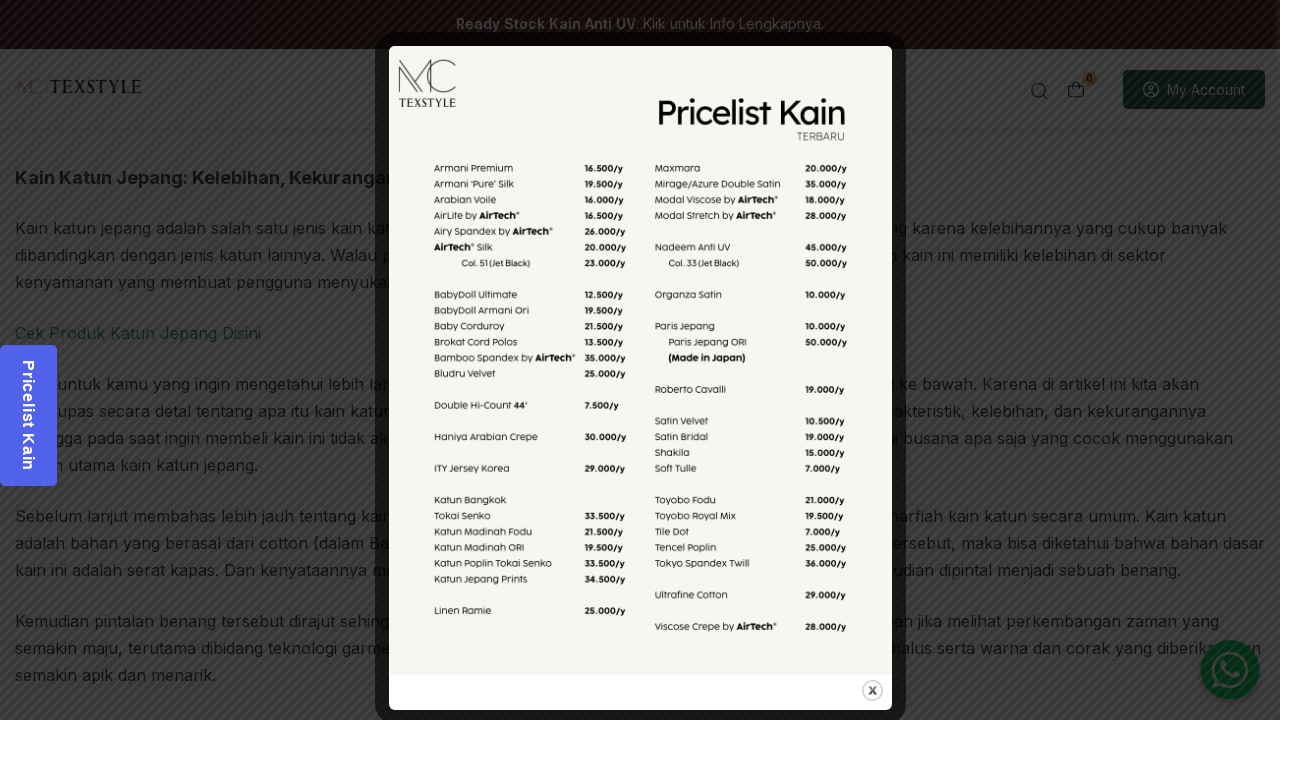

--- FILE ---
content_type: text/html; charset=UTF-8
request_url: https://mctexstyle.id/kain-katun-jepang/
body_size: 27301
content:
<!doctype html>
<html lang="id" prefix="og: https://ogp.me/ns#">
<head>
	<meta charset="UTF-8">
    <meta name="viewport" content="width=device-width, initial-scale=1.0" />
        <meta name="theme-color" content="#501b1d" />
	<meta name="msapplication-navbutton-color" content="#501b1d">
	<meta name="apple-mobile-web-app-capable" content="yes">
	<meta name="apple-mobile-web-app-status-bar-style" content="#501b1d">

		<!-- connect to domain of font files -->
	<link rel="preconnect" href="https://fonts.gstatic.com" crossorigin>

	<!-- optionally increase loading priority -->
	<link rel="preload" as="style" href="https://fonts.googleapis.com/css2?family=Inter:wght@300;400;500;600;700&display=swap">

	<!-- async CSS -->
	<link rel="stylesheet" media="print" onload="this.onload=null;this.removeAttribute('media');" href="https://fonts.googleapis.com/css2?family=Inter:wght@300;400;500;600;700&display=swap">

	<!-- no-JS fallback -->
	<noscript>
	    <link rel="stylesheet" href="https://fonts.googleapis.com/css2?family=Inter:wght@300;400;500;600;700&display=swap">
	</noscript>

	<style type="text/css">
	
	.single-product a.flex-prev {
		background: url(https://mctexstyle.id/wp-content/themes/eishop-master/assets/icon/arrow-left.svg) no-repeat center center;
	}
	.single-product a.flex-next {
		background: url(https://mctexstyle.id/wp-content/themes/eishop-master/assets/icon/arrow-right.svg) no-repeat center center;
	}
	.c-prefooter {
		background-image: url(https://mctexstyle.id/wp-content/themes/eishop-master/assets/img/bg-footer-2.jpg) !important;
	}

	body .table-of-contents li::before {
		content: url(https://mctexstyle.id/wp-content/themes/eishop-master/assets/icon/angle-small-right.png) !important;
	}

	
		
		@media only screen and (max-width: 767px) {

					}

		:root {
		--color-primary: #501b1d !important;
		--color-primary-2: #258f67 !important;
		--color-price: #e84040 !important;
		--color-section_bg: #f4f4ef !important;
		--color-secondary_bg: #efc360 !important;
		--color-secondary_text: #04121f !important;
	}
	body .content-single blockquote p a, .wp-calendar-nav-prev a, .wp-calendar-table td a, .custom-widget section.widget ul li a:hover, footer .copyright a, .tab-bar .bar-active a span, body .widget h5 .lbl-popular a, .single-post .content-single p a, .table-of-contents li a:hover, .content-page p a {
		color: #258f67 !important;
	}
	body .content-single blockquote {
		border-color: #501b1d !important;
	}
	body.single-post .content-single .comments-area li a.comment-reply-link, body.single-post .content-single .comments-area li a.comment-reply-link:focus {
		background-color: #501b1d;
	}
	body .show-comments, body form input[type="submit"], .dataTables_wrapper .dataTables_paginate .paginate_button.current, .dataTables_wrapper .dataTables_paginate .paginate_button.current:hover, .popup-mobilemenu-area .m-cta .c-btn, .popup-mobilemenu-area .m-cta .c-btn:hover, .popup-mobilemenu-area .m-cta .c-btn:focus, body form select[name="search_taxonomy"] {
		background-color: #501b1d !important;
		border-color: #501b1d !important;
	}

		.main-navigation .nav-right .c-btn, .main-navigation .nav-right .c-btn:hover, .main-navigation .nav-right .c-btn:focus {
		background-color: #1b4f37 !important;
		color: #ffffff !important;
	}
	.main-navigation .nav-right .c-btn svg path {
		fill: #ffffff !important;
	}
	
	
	.table-of-contents .toc-headline::before {
		content: url(https://mctexstyle.id/wp-content/themes/eishop-master/assets/icon/list.svg) !important;
	}

	@media only screen and (max-width: 767px) {
				.hide-p-sidebar .content.c-fullwidth .c-logo a img, .c-profile.sidebar .c-logo img {
			width: calc(240px / 2) !important;
			border-radius: 0;
		}
	}

</style>
	 	
	
<!-- Optimasi Mesin Pencari oleh Rank Math - https://rankmath.com/ -->
<title>Kain Katun Jepang: Kelebihan, Kekurangan, Harga 2024</title><link rel="preload" data-rocket-preload as="image" href="https://mctexstyle.id/wp-content/uploads/2019/12/cropped-Logo-Mctexstyle-scaled-1.webp" fetchpriority="high">
<meta name="description" content="Kain katun jepang adalah salah satu jenis kain populer yang banyak diburu saat ini. Dapatkan kain katun jepang di MC Texstyle dengan harga..."/>
<meta name="robots" content="follow, index, max-snippet:-1, max-video-preview:-1, max-image-preview:large"/>
<link rel="canonical" href="https://mctexstyle.id/kain-katun-jepang/" />
<meta property="og:locale" content="id_ID" />
<meta property="og:type" content="article" />
<meta property="og:title" content="Kain Katun Jepang: Kelebihan, Kekurangan, Harga 2024" />
<meta property="og:description" content="Kain katun jepang adalah salah satu jenis kain populer yang banyak diburu saat ini. Dapatkan kain katun jepang di MC Texstyle dengan harga..." />
<meta property="og:url" content="https://mctexstyle.id/kain-katun-jepang/" />
<meta property="og:site_name" content="MC TEXSTYLE" />
<meta property="og:updated_time" content="2024-02-21T10:33:22+07:00" />
<meta property="og:image" content="https://mctexstyle.id/wp-content/uploads/2022/01/kain-katun-jepang.jpg" />
<meta property="og:image:secure_url" content="https://mctexstyle.id/wp-content/uploads/2022/01/kain-katun-jepang.jpg" />
<meta property="og:image:width" content="1021" />
<meta property="og:image:height" content="550" />
<meta property="og:image:alt" content="Kain Katun Jepang" />
<meta property="og:image:type" content="image/jpeg" />
<meta property="article:published_time" content="2024-02-21T01:03:57+07:00" />
<meta property="article:modified_time" content="2024-02-21T10:33:22+07:00" />
<meta name="twitter:card" content="summary_large_image" />
<meta name="twitter:title" content="Kain Katun Jepang: Kelebihan, Kekurangan, Harga 2024" />
<meta name="twitter:description" content="Kain katun jepang adalah salah satu jenis kain populer yang banyak diburu saat ini. Dapatkan kain katun jepang di MC Texstyle dengan harga..." />
<meta name="twitter:image" content="https://mctexstyle.id/wp-content/uploads/2022/01/kain-katun-jepang.jpg" />
<meta name="twitter:label1" content="Waktunya membaca" />
<meta name="twitter:data1" content="5 menit" />
<script type="application/ld+json" class="rank-math-schema">{"@context":"https://schema.org","@graph":[{"@type":"Organization","@id":"https://mctexstyle.id/#organization","name":"MC Texstyle","url":"https://mctexstyle.id","logo":{"@type":"ImageObject","@id":"https://mctexstyle.id/#logo","url":"https://mctexstyle.id/wp-content/uploads/2019/12/cropped-Logo-Mctexstyle-scaled-1-150x150.webp","contentUrl":"https://mctexstyle.id/wp-content/uploads/2019/12/cropped-Logo-Mctexstyle-scaled-1-150x150.webp","caption":"MC TEXSTYLE","inLanguage":"id"}},{"@type":"WebSite","@id":"https://mctexstyle.id/#website","url":"https://mctexstyle.id","name":"MC TEXSTYLE","publisher":{"@id":"https://mctexstyle.id/#organization"},"inLanguage":"id"},{"@type":"ImageObject","@id":"https://mctexstyle.id/wp-content/uploads/2022/01/kain-katun-jepang.jpg","url":"https://mctexstyle.id/wp-content/uploads/2022/01/kain-katun-jepang.jpg","width":"1021","height":"550","caption":"Kain Katun Jepang","inLanguage":"id"},{"@type":"BreadcrumbList","@id":"https://mctexstyle.id/kain-katun-jepang/#breadcrumb","itemListElement":[{"@type":"ListItem","position":"1","item":{"@id":"https://mctexstyle.id","name":"Home"}},{"@type":"ListItem","position":"2","item":{"@id":"https://mctexstyle.id/kain-katun-jepang/","name":"Kain Katun Jepang: Kelebihan, Kekurangan, Harga 2024"}}]},{"@type":"WebPage","@id":"https://mctexstyle.id/kain-katun-jepang/#webpage","url":"https://mctexstyle.id/kain-katun-jepang/","name":"Kain Katun Jepang: Kelebihan, Kekurangan, Harga 2024","datePublished":"2024-02-21T01:03:57+07:00","dateModified":"2024-02-21T10:33:22+07:00","isPartOf":{"@id":"https://mctexstyle.id/#website"},"primaryImageOfPage":{"@id":"https://mctexstyle.id/wp-content/uploads/2022/01/kain-katun-jepang.jpg"},"inLanguage":"id","breadcrumb":{"@id":"https://mctexstyle.id/kain-katun-jepang/#breadcrumb"}},{"@type":"Person","@id":"https://mctexstyle.id/author/adminmc/","name":"Aljuni Hirossie","url":"https://mctexstyle.id/author/adminmc/","image":{"@type":"ImageObject","@id":"https://secure.gravatar.com/avatar/46a01ff99fee79cce041465ee9c7b04b55cffd3451b983ad3563189267a68593?s=96&amp;d=mm&amp;r=g","url":"https://secure.gravatar.com/avatar/46a01ff99fee79cce041465ee9c7b04b55cffd3451b983ad3563189267a68593?s=96&amp;d=mm&amp;r=g","caption":"Aljuni Hirossie","inLanguage":"id"},"sameAs":["https://mctexstyle.id"],"worksFor":{"@id":"https://mctexstyle.id/#organization"}},{"@type":"Article","headline":"Kain Katun Jepang: Kelebihan, Kekurangan, Harga 2024","keywords":"kain katun jepang","datePublished":"2024-02-21T01:03:57+07:00","dateModified":"2024-02-21T10:33:22+07:00","author":{"@id":"https://mctexstyle.id/author/adminmc/","name":"Aljuni Hirossie"},"publisher":{"@id":"https://mctexstyle.id/#organization"},"description":"Kain katun jepang adalah salah satu jenis kain populer yang banyak diburu saat ini. Dapatkan kain katun jepang di MC Texstyle dengan harga...","name":"Kain Katun Jepang: Kelebihan, Kekurangan, Harga 2024","@id":"https://mctexstyle.id/kain-katun-jepang/#richSnippet","isPartOf":{"@id":"https://mctexstyle.id/kain-katun-jepang/#webpage"},"image":{"@id":"https://mctexstyle.id/wp-content/uploads/2022/01/kain-katun-jepang.jpg"},"inLanguage":"id","mainEntityOfPage":{"@id":"https://mctexstyle.id/kain-katun-jepang/#webpage"}}]}</script>
<!-- /Plugin WordPress Rank Math SEO -->

<link rel='dns-prefetch' href='//code.jquery.com' />
<link rel='dns-prefetch' href='//cdn.jsdelivr.net' />
<link rel='dns-prefetch' href='//i0.wp.com' />
<link rel='dns-prefetch' href='//i1.wp.com' />
<link rel='dns-prefetch' href='//fonts.googleapis.com' />
<link rel='dns-prefetch' href='//fonts.gstatic.com' />
<link rel='dns-prefetch' href='//a.cdn.biz.id' />
<link rel='dns-prefetch' href='//ajax.googleapis.com' />
<link rel='dns-prefetch' href='//apis.google.com' />
<link rel='dns-prefetch' href='//google-analytics.com' />
<link rel='dns-prefetch' href='//www.google-analytics.com' />
<link rel='dns-prefetch' href='//ssl.google-analytics.com' />
<link rel='dns-prefetch' href='//youtube.com' />
<link rel='dns-prefetch' href='//s.gravatar.com' />
<link rel='dns-prefetch' href='//image.tmdb.org' />
<link rel='dns-prefetch' href='//cdnjs.cloudflare.com' />
<link rel="alternate" type="application/rss+xml" title="MC TEXSTYLE &raquo; Feed" href="https://mctexstyle.id/feed/" />
<link rel="alternate" type="application/rss+xml" title="MC TEXSTYLE &raquo; Umpan Komentar" href="https://mctexstyle.id/comments/feed/" />
<link rel="alternate" title="oEmbed (JSON)" type="application/json+oembed" href="https://mctexstyle.id/wp-json/oembed/1.0/embed?url=https%3A%2F%2Fmctexstyle.id%2Fkain-katun-jepang%2F" />
<link rel="alternate" title="oEmbed (XML)" type="text/xml+oembed" href="https://mctexstyle.id/wp-json/oembed/1.0/embed?url=https%3A%2F%2Fmctexstyle.id%2Fkain-katun-jepang%2F&#038;format=xml" />
<style id='wp-img-auto-sizes-contain-inline-css'>
img:is([sizes=auto i],[sizes^="auto," i]){contain-intrinsic-size:3000px 1500px}
/*# sourceURL=wp-img-auto-sizes-contain-inline-css */
</style>
<link rel='stylesheet' id='ht_ctc_main_css-css' href='https://mctexstyle.id/wp-content/plugins/click-to-chat-for-whatsapp/new/inc/assets/css/main.css?ver=4.35' media='all' />
<style id='classic-theme-styles-inline-css'>
/*! This file is auto-generated */
.wp-block-button__link{color:#fff;background-color:#32373c;border-radius:9999px;box-shadow:none;text-decoration:none;padding:calc(.667em + 2px) calc(1.333em + 2px);font-size:1.125em}.wp-block-file__button{background:#32373c;color:#fff;text-decoration:none}
/*# sourceURL=/wp-includes/css/classic-themes.min.css */
</style>
<link rel='stylesheet' id='main-style-css' href='https://mctexstyle.id/wp-content/plugins/eishop-addon/assets/css/style.min.css?ver=1768757790' media='all' />
<link rel='stylesheet' id='theme.css-css' href='https://mctexstyle.id/wp-content/plugins/popup-builder/public/css/theme.css?ver=4.4.2' media='all' />
<style id='woocommerce-inline-inline-css'>
.woocommerce form .form-row .required { visibility: visible; }
/*# sourceURL=woocommerce-inline-inline-css */
</style>
<link rel='stylesheet' id='ez-toc-css' href='https://mctexstyle.id/wp-content/plugins/easy-table-of-contents/assets/css/screen.min.css?ver=2.0.80' media='all' />
<style id='ez-toc-inline-css'>
div#ez-toc-container .ez-toc-title {font-size: 120%;}div#ez-toc-container .ez-toc-title {font-weight: 500;}div#ez-toc-container ul li , div#ez-toc-container ul li a {font-size: 95%;}div#ez-toc-container ul li , div#ez-toc-container ul li a {font-weight: 500;}div#ez-toc-container nav ul ul li {font-size: 90%;}.ez-toc-box-title {font-weight: bold; margin-bottom: 10px; text-align: center; text-transform: uppercase; letter-spacing: 1px; color: #666; padding-bottom: 5px;position:absolute;top:-4%;left:5%;background-color: inherit;transition: top 0.3s ease;}.ez-toc-box-title.toc-closed {top:-25%;}
.ez-toc-container-direction {direction: ltr;}.ez-toc-counter ul{counter-reset: item ;}.ez-toc-counter nav ul li a::before {content: counters(item, '.', decimal) '. ';display: inline-block;counter-increment: item;flex-grow: 0;flex-shrink: 0;margin-right: .2em; float: left; }.ez-toc-widget-direction {direction: ltr;}.ez-toc-widget-container ul{counter-reset: item ;}.ez-toc-widget-container nav ul li a::before {content: counters(item, '.', decimal) '. ';display: inline-block;counter-increment: item;flex-grow: 0;flex-shrink: 0;margin-right: .2em; float: left; }
/*# sourceURL=ez-toc-inline-css */
</style>
<link rel='stylesheet' id='eishop-style-css' href='https://mctexstyle.id/wp-content/themes/eishop-master/style.css?ver=1.1.0' media='all' />
<link rel='stylesheet' id='eishop-main-style-css' href='https://mctexstyle.id/wp-content/themes/eishop-master/assets/css/style.min.css?ver=1768757790' media='all' />
<link rel='stylesheet' id='slick_style-css' href='//cdn.jsdelivr.net/npm/slick-carousel@1.8.1/slick/slick.css?ver=1.8.1' media='all' />
<link rel='stylesheet' id='eishop-master-main-style-css' href='https://mctexstyle.id/wp-content/themes/eishop-master/assets/css/eishop-master-style.min.css?ver=1768757790' media='all' />
<style id='eishop-master-woocommerce-font-inline-css'>
@font-face {
        font-family: "star";
        src: url("https://mctexstyle.id/wp-content/plugins/woocommerce/assets/fonts/star.eot");
        src: url("https://mctexstyle.id/wp-content/plugins/woocommerce/assets/fonts/star.eot?#iefix") format("embedded-opentype"),
            url("https://mctexstyle.id/wp-content/plugins/woocommerce/assets/fonts/star.woff") format("woff"),
            url("https://mctexstyle.id/wp-content/plugins/woocommerce/assets/fonts/star.ttf") format("truetype"),
            url("https://mctexstyle.id/wp-content/plugins/woocommerce/assets/fonts/star.svg#star") format("svg");
        font-weight: normal;
        font-style: normal;
    }
/*# sourceURL=eishop-master-woocommerce-font-inline-css */
</style>
<script src="https://mctexstyle.id/wp-includes/js/jquery/jquery.min.js?ver=3.7.1" id="jquery-core-js"></script>
<script src="https://mctexstyle.id/wp-includes/js/jquery/jquery-migrate.min.js?ver=3.4.1" id="jquery-migrate-js"></script>
<script id="Popup.js-js-before">
var sgpbPublicUrl = "https:\/\/mctexstyle.id\/wp-content\/plugins\/popup-builder\/public\/";
var SGPB_JS_LOCALIZATION = {"imageSupportAlertMessage":"Only image files supported","pdfSupportAlertMessage":"Only pdf files supported","areYouSure":"Are you sure?","addButtonSpinner":"L","audioSupportAlertMessage":"Only audio files supported (e.g.: mp3, wav, m4a, ogg)","publishPopupBeforeElementor":"Please, publish the popup before starting to use Elementor with it!","publishPopupBeforeDivi":"Please, publish the popup before starting to use Divi Builder with it!","closeButtonAltText":"Close"};
//# sourceURL=Popup.js-js-before
</script>
<script src="https://mctexstyle.id/wp-content/plugins/popup-builder/public/js/Popup.js?ver=4.4.2" id="Popup.js-js"></script>
<script src="https://mctexstyle.id/wp-content/plugins/popup-builder/public/js/PopupConfig.js?ver=4.4.2" id="PopupConfig.js-js"></script>
<script id="PopupBuilder.js-js-before">
var SGPB_POPUP_PARAMS = {"popupTypeAgeRestriction":"ageRestriction","defaultThemeImages":{"1":"https:\/\/mctexstyle.id\/wp-content\/plugins\/popup-builder\/public\/img\/theme_1\/close.png","2":"https:\/\/mctexstyle.id\/wp-content\/plugins\/popup-builder\/public\/img\/theme_2\/close.png","3":"https:\/\/mctexstyle.id\/wp-content\/plugins\/popup-builder\/public\/img\/theme_3\/close.png","5":"https:\/\/mctexstyle.id\/wp-content\/plugins\/popup-builder\/public\/img\/theme_5\/close.png","6":"https:\/\/mctexstyle.id\/wp-content\/plugins\/popup-builder\/public\/img\/theme_6\/close.png"},"homePageUrl":"https:\/\/mctexstyle.id\/","isPreview":false,"convertedIdsReverse":[],"dontShowPopupExpireTime":365,"conditionalJsClasses":[],"disableAnalyticsGeneral":"0"};
var SGPB_JS_PACKAGES = {"packages":{"current":1,"free":1,"silver":2,"gold":3,"platinum":4},"extensions":{"geo-targeting":false,"advanced-closing":false}};
var SGPB_JS_PARAMS = {"ajaxUrl":"https:\/\/mctexstyle.id\/wp-admin\/admin-ajax.php","nonce":"a5ed8f631b"};
//# sourceURL=PopupBuilder.js-js-before
</script>
<script src="https://mctexstyle.id/wp-content/plugins/popup-builder/public/js/PopupBuilder.js?ver=4.4.2" id="PopupBuilder.js-js"></script>
<script src="https://mctexstyle.id/wp-content/plugins/woocommerce/assets/js/jquery-blockui/jquery.blockUI.min.js?ver=2.7.0-wc.10.4.3" id="wc-jquery-blockui-js" defer data-wp-strategy="defer"></script>
<script id="wc-add-to-cart-js-extra">
var wc_add_to_cart_params = {"ajax_url":"/wp-admin/admin-ajax.php","wc_ajax_url":"/?wc-ajax=%%endpoint%%","i18n_view_cart":"Lihat keranjang","cart_url":"https://mctexstyle.id/cart/","is_cart":"","cart_redirect_after_add":"no"};
//# sourceURL=wc-add-to-cart-js-extra
</script>
<script src="https://mctexstyle.id/wp-content/plugins/woocommerce/assets/js/frontend/add-to-cart.min.js?ver=10.4.3" id="wc-add-to-cart-js" defer data-wp-strategy="defer"></script>
<script src="https://mctexstyle.id/wp-content/plugins/woocommerce/assets/js/js-cookie/js.cookie.min.js?ver=2.1.4-wc.10.4.3" id="wc-js-cookie-js" defer data-wp-strategy="defer"></script>
<script id="woocommerce-js-extra">
var woocommerce_params = {"ajax_url":"/wp-admin/admin-ajax.php","wc_ajax_url":"/?wc-ajax=%%endpoint%%","i18n_password_show":"Tampilkan kata sandi","i18n_password_hide":"Sembunyikan kata sandi"};
//# sourceURL=woocommerce-js-extra
</script>
<script src="https://mctexstyle.id/wp-content/plugins/woocommerce/assets/js/frontend/woocommerce.min.js?ver=10.4.3" id="woocommerce-js" defer data-wp-strategy="defer"></script>
<link rel="https://api.w.org/" href="https://mctexstyle.id/wp-json/" /><link rel="alternate" title="JSON" type="application/json" href="https://mctexstyle.id/wp-json/wp/v2/pages/3201" /><link rel="EditURI" type="application/rsd+xml" title="RSD" href="https://mctexstyle.id/xmlrpc.php?rsd" />
<meta name="generator" content="Redux 4.5.10" />	<noscript><style>.woocommerce-product-gallery{ opacity: 1 !important; }</style></noscript>
	<meta name="generator" content="Elementor 3.34.1; features: additional_custom_breakpoints; settings: css_print_method-external, google_font-enabled, font_display-swap">
			<style>
				.e-con.e-parent:nth-of-type(n+4):not(.e-lazyloaded):not(.e-no-lazyload),
				.e-con.e-parent:nth-of-type(n+4):not(.e-lazyloaded):not(.e-no-lazyload) * {
					background-image: none !important;
				}
				@media screen and (max-height: 1024px) {
					.e-con.e-parent:nth-of-type(n+3):not(.e-lazyloaded):not(.e-no-lazyload),
					.e-con.e-parent:nth-of-type(n+3):not(.e-lazyloaded):not(.e-no-lazyload) * {
						background-image: none !important;
					}
				}
				@media screen and (max-height: 640px) {
					.e-con.e-parent:nth-of-type(n+2):not(.e-lazyloaded):not(.e-no-lazyload),
					.e-con.e-parent:nth-of-type(n+2):not(.e-lazyloaded):not(.e-no-lazyload) * {
						background-image: none !important;
					}
				}
			</style>
			<meta name="google-site-verification" content="0k1C4o1ycnMJnxhzYWnH0gg6d1SqKDbe0ZOWu0UGVbI" />

<!-- Meta Pixel Code -->
<script>
!function(f,b,e,v,n,t,s)
{if(f.fbq)return;n=f.fbq=function(){n.callMethod?
n.callMethod.apply(n,arguments):n.queue.push(arguments)};
if(!f._fbq)f._fbq=n;n.push=n;n.loaded=!0;n.version='2.0';
n.queue=[];t=b.createElement(e);t.async=!0;
t.src=v;s=b.getElementsByTagName(e)[0];
s.parentNode.insertBefore(t,s)}(window, document,'script',
'https://connect.facebook.net/en_US/fbevents.js');
fbq('init', '1281016917082057');
fbq('track', 'PageView');
</script>
<noscript><img height="1" width="1" style="display:none"
src="https://www.facebook.com/tr?id=1281016917082057&ev=PageView&noscript=1"
/></noscript>
<!-- End Meta Pixel Code --><link rel="icon" href="https://mctexstyle.id/wp-content/uploads/2022/01/Untitled_design-removebg-preview-100x100.png" sizes="32x32" />
<link rel="icon" href="https://mctexstyle.id/wp-content/uploads/2022/01/Untitled_design-removebg-preview-300x300.png" sizes="192x192" />
<link rel="apple-touch-icon" href="https://mctexstyle.id/wp-content/uploads/2022/01/Untitled_design-removebg-preview-300x300.png" />
<meta name="msapplication-TileImage" content="https://mctexstyle.id/wp-content/uploads/2022/01/Untitled_design-removebg-preview-300x300.png" />
<style id="rocket-lazyrender-inline-css">[data-wpr-lazyrender] {content-visibility: auto;}</style><meta name="generator" content="WP Rocket 3.18.3" data-wpr-features="wpr_automatic_lazy_rendering wpr_oci wpr_image_dimensions wpr_desktop wpr_dns_prefetch" /></head>

<body data-rsssl=1 class="wp-singular page-template-default page page-id-3201 wp-custom-logo wp-theme-eishop-master theme-eishop-master woocommerce-no-js  woocommerce-active elementor-default elementor-kit-6">


	
<div  class="wrapper hide-p-sidebar">

	<div  class="c-profile sidebar">
		<div  class="container">
			<span class="c-close">
		       <span><?xml version="1.0" encoding="UTF-8"?>
<!-- Generator: Adobe Illustrator 25.0.0, SVG Export Plug-In . SVG Version: 6.00 Build 0)  -->
<svg xmlns="http://www.w3.org/2000/svg" xmlns:xlink="http://www.w3.org/1999/xlink" version="1.1" id="Capa_1" x="0px" y="0px" viewBox="0 0 512.021 512.021" style="enable-background:new 0 0 512.021 512.021;" xml:space="preserve" width="512" height="512">
<g>
	<path d="M301.258,256.01L502.645,54.645c12.501-12.501,12.501-32.769,0-45.269c-12.501-12.501-32.769-12.501-45.269,0l0,0   L256.01,210.762L54.645,9.376c-12.501-12.501-32.769-12.501-45.269,0s-12.501,32.769,0,45.269L210.762,256.01L9.376,457.376   c-12.501,12.501-12.501,32.769,0,45.269s32.769,12.501,45.269,0L256.01,301.258l201.365,201.387   c12.501,12.501,32.769,12.501,45.269,0c12.501-12.501,12.501-32.769,0-45.269L301.258,256.01z"/>
</g>















</svg>
</span>
		    </span>
		</div>

		<div  class="c-logo">
			<a href="https://mctexstyle.id/" class="logo-black"><img fetchpriority="high" width="2560" height="606" src="https://mctexstyle.id/wp-content/uploads/2019/12/cropped-Logo-Mctexstyle-scaled-1.webp" alt="MC TEXSTYLE" style="width: calc(260px / 2);height: auto;border-radius: 0;"></a>		</div>
		
		    	<a href="https://mctexstyle.id/my-account/" class="c-btn">
    		My Account    	</a>
    		                	
		<div  class="container">
    	<ul id="menu-mobile-menu" class=""><li id="menu-item-3863" class="menu-item menu-item-type-post_type menu-item-object-page menu-item-home menu-item-3863"><a href="https://mctexstyle.id/">Supplier Kain Jakarta dan Grosir Toko Kain Murah Indonesia</a></li>
<li id="menu-item-6260" class="menu-item menu-item-type-custom menu-item-object-custom menu-item-6260"><a href="https://mctexstyle.id/shop/">Produk</a></li>
<li id="menu-item-6259" class="menu-item menu-item-type-custom menu-item-object-custom menu-item-6259"><a href="https://mctexstyle.id/artikel/">Artikel</a></li>
<li id="menu-item-6930" class="menu-item menu-item-type-post_type menu-item-object-page menu-item-6930"><a href="https://mctexstyle.id/cara-order/">Cara Order</a></li>
<li id="menu-item-6264" class="menu-item menu-item-type-custom menu-item-object-custom menu-item-6264"><a href="https://mctexstyle.id/faqs/">FAQs</a></li>
<li id="menu-item-6266" class="menu-item menu-item-type-custom menu-item-object-custom menu-item-6266"><a href="https://mctexstyle.id/kontak/">Kontak Kami</a></li>
<li id="menu-item-6267" class="menu-item menu-item-type-custom menu-item-object-custom menu-item-6267"><a href="https://mctexstyle.id/about-us/">Tentang Kami</a></li>
</ul>        </div>

	</div>
	<div  class="sidebar-overlay"></div>

	<div  class="content c-fullwidth">

				<nav id="site-navigation" class="main-navigation">
			
<div class="top-bar">
    <div class="container">
        <a href="https://mctexstyle.id/artikel/kain-anti-uv/"><strong>Ready Stock Kain Anti UV</strong>. Klik untuk Info Lengkapnya.</a>
    </div>
</div>
			<div class="container">
				<div class="c-logo">
					<a href="https://mctexstyle.id/" class="logo-black"><img width="2560" height="606" src="https://mctexstyle.id/wp-content/uploads/2019/12/cropped-Logo-Mctexstyle-scaled-1.webp" alt="MC TEXSTYLE" style="width: calc(260px / 2);height: auto;border-radius: 0;"></a>				</div>

				<div class="nav-collapse">
					<div class="c-logo">
						<div class="menu-toggle">
			                <div class="bar1"></div>
			                <div class="bar2"></div>
			                <div class="bar3"></div>
			            </div>
						<a href="https://mctexstyle.id/" class="logo-black"><img width="2560" height="606" src="https://mctexstyle.id/wp-content/uploads/2019/12/cropped-Logo-Mctexstyle-scaled-1.webp" alt="MC TEXSTYLE" style="width: calc(260px / 2);height: auto;border-radius: 0;"></a>					</div>
					<div  class="search-form">
    <div class="container">
        <form role="search" method="get" action="https://mctexstyle.id" autocomplete="off">
            <select name="post_type" aria-label="Post Type">
                <option value="product" >
                    Product                </option>
                <option value="post" >
                    Post                </option>
            </select>
                        <input type="text" name="s" placeholder="Search here...">
            <button type="submit" class="pointer">
                <svg width="17" height="18" viewBox="0 0 17 18" fill="none" xmlns="http://www.w3.org/2000/svg">
<path d="M1.15533 10.2776L1.75692 10.1484L1.15533 10.2776ZM1.24024 5.80141L1.83651 5.95326L1.24024 5.80141ZM13.9324 6.04218L14.534 5.91305L13.9324 6.04218ZM13.8475 10.5183L14.4437 10.6701L13.8475 10.5183ZM9.66156 14.5484L9.53243 13.9468L9.66156 14.5484ZM5.18543 14.4635L5.03358 15.0597L5.18543 14.4635ZM5.42619 1.77132L5.29706 1.16972L5.42619 1.77132ZM9.90228 1.85622L10.0542 1.25996L9.90228 1.85622ZM15.1052 16.9008C15.3409 17.1456 15.7304 17.153 15.9752 16.9173C16.2201 16.6816 16.2274 16.2921 15.9918 16.0473L15.1052 16.9008ZM1.75692 10.1484C1.45947 8.76258 1.4867 7.32681 1.83651 5.95326L0.643974 5.64956C0.247314 7.2071 0.216428 8.83528 0.55373 10.4067L1.75692 10.1484ZM13.3308 6.17129C13.6283 7.5571 13.601 8.99293 13.2512 10.3665L14.4437 10.6701C14.8404 9.11265 14.8713 7.48449 14.534 5.91305L13.3308 6.17129ZM9.53243 13.9468C8.14667 14.2443 6.71082 14.217 5.33728 13.8672L5.03358 15.0597C6.59111 15.4564 8.21929 15.4873 9.7907 15.15L9.53243 13.9468ZM5.55532 2.37291C6.94112 2.07546 8.37695 2.1027 9.75049 2.45249L10.0542 1.25996C8.49666 0.863309 6.8685 0.832424 5.29706 1.16972L5.55532 2.37291ZM5.33728 13.8672C3.53446 13.4081 2.14735 11.9673 1.75692 10.1484L0.55373 10.4067C1.04225 12.6826 2.77784 14.4853 5.03358 15.0597L5.33728 13.8672ZM9.7907 15.15C12.0666 14.6615 13.8693 12.9259 14.4437 10.6701L13.2512 10.3665C12.7921 12.1693 11.3514 13.5564 9.53243 13.9468L9.7907 15.15ZM9.75049 2.45249C11.5533 2.91161 12.9404 4.35237 13.3308 6.17129L14.534 5.91305C14.0455 3.63715 12.3099 1.83443 10.0542 1.25996L9.75049 2.45249ZM5.29706 1.16972C3.02116 1.65823 1.21844 3.39383 0.643974 5.64956L1.83651 5.95326C2.29562 4.15045 3.73639 2.76333 5.55532 2.37291L5.29706 1.16972ZM12.1562 13.8377L15.1052 16.9008L15.9918 16.0473L13.0427 12.9841L12.1562 13.8377Z" fill="#2A3141"/>
</svg>
                <span>
                    Search                </span>
            </button>
            <span class="c-close">
                <span><?xml version="1.0" encoding="UTF-8"?>
<!-- Generator: Adobe Illustrator 25.0.0, SVG Export Plug-In . SVG Version: 6.00 Build 0)  -->
<svg xmlns="http://www.w3.org/2000/svg" xmlns:xlink="http://www.w3.org/1999/xlink" version="1.1" id="Capa_1" x="0px" y="0px" viewBox="0 0 512.021 512.021" style="enable-background:new 0 0 512.021 512.021;" xml:space="preserve" width="512" height="512">
<g>
	<path d="M301.258,256.01L502.645,54.645c12.501-12.501,12.501-32.769,0-45.269c-12.501-12.501-32.769-12.501-45.269,0l0,0   L256.01,210.762L54.645,9.376c-12.501-12.501-32.769-12.501-45.269,0s-12.501,32.769,0,45.269L210.762,256.01L9.376,457.376   c-12.501,12.501-12.501,32.769,0,45.269s32.769,12.501,45.269,0L256.01,301.258l201.365,201.387   c12.501,12.501,32.769,12.501,45.269,0c12.501-12.501,12.501-32.769,0-45.269L301.258,256.01z"/>
</g>















</svg>
</span>
            </span>
        </form>
    </div>
</div>
<div  class="search-overlay"></div>
					<div class="nav-right">
	                	<span class="search pointer">
	                		<svg width="17" height="18" viewBox="0 0 17 18" fill="none" xmlns="http://www.w3.org/2000/svg">
<path d="M1.15533 10.2776L1.75692 10.1484L1.15533 10.2776ZM1.24024 5.80141L1.83651 5.95326L1.24024 5.80141ZM13.9324 6.04218L14.534 5.91305L13.9324 6.04218ZM13.8475 10.5183L14.4437 10.6701L13.8475 10.5183ZM9.66156 14.5484L9.53243 13.9468L9.66156 14.5484ZM5.18543 14.4635L5.03358 15.0597L5.18543 14.4635ZM5.42619 1.77132L5.29706 1.16972L5.42619 1.77132ZM9.90228 1.85622L10.0542 1.25996L9.90228 1.85622ZM15.1052 16.9008C15.3409 17.1456 15.7304 17.153 15.9752 16.9173C16.2201 16.6816 16.2274 16.2921 15.9918 16.0473L15.1052 16.9008ZM1.75692 10.1484C1.45947 8.76258 1.4867 7.32681 1.83651 5.95326L0.643974 5.64956C0.247314 7.2071 0.216428 8.83528 0.55373 10.4067L1.75692 10.1484ZM13.3308 6.17129C13.6283 7.5571 13.601 8.99293 13.2512 10.3665L14.4437 10.6701C14.8404 9.11265 14.8713 7.48449 14.534 5.91305L13.3308 6.17129ZM9.53243 13.9468C8.14667 14.2443 6.71082 14.217 5.33728 13.8672L5.03358 15.0597C6.59111 15.4564 8.21929 15.4873 9.7907 15.15L9.53243 13.9468ZM5.55532 2.37291C6.94112 2.07546 8.37695 2.1027 9.75049 2.45249L10.0542 1.25996C8.49666 0.863309 6.8685 0.832424 5.29706 1.16972L5.55532 2.37291ZM5.33728 13.8672C3.53446 13.4081 2.14735 11.9673 1.75692 10.1484L0.55373 10.4067C1.04225 12.6826 2.77784 14.4853 5.03358 15.0597L5.33728 13.8672ZM9.7907 15.15C12.0666 14.6615 13.8693 12.9259 14.4437 10.6701L13.2512 10.3665C12.7921 12.1693 11.3514 13.5564 9.53243 13.9468L9.7907 15.15ZM9.75049 2.45249C11.5533 2.91161 12.9404 4.35237 13.3308 6.17129L14.534 5.91305C14.0455 3.63715 12.3099 1.83443 10.0542 1.25996L9.75049 2.45249ZM5.29706 1.16972C3.02116 1.65823 1.21844 3.39383 0.643974 5.64956L1.83651 5.95326C2.29562 4.15045 3.73639 2.76333 5.55532 2.37291L5.29706 1.16972ZM12.1562 13.8377L15.1052 16.9008L15.9918 16.0473L13.0427 12.9841L12.1562 13.8377Z" fill="#2A3141"/>
</svg>
	                	</span>

	                		                	<span class="ei-cart pointer">
	                		<svg width="18" height="18" viewBox="0 0 18 18" fill="none" xmlns="http://www.w3.org/2000/svg">
<g clip-path="url(#clip0_10_8)">
<path d="M14.8838 4.2525H12.7575C12.7575 3.12467 12.3095 2.04303 11.512 1.24553C10.7145 0.44803 9.63283 0 8.505 0C7.37717 0 6.29553 0.44803 5.49803 1.24553C4.70053 2.04303 4.2525 3.12467 4.2525 4.2525H2.12625C1.56233 4.2525 1.02151 4.47652 0.622764 4.87526C0.224015 5.27401 0 5.81483 0 6.37875L0 13.4663C0.00112539 14.4058 0.374845 15.3065 1.03918 15.9708C1.70352 16.6352 2.60423 17.0089 3.54375 17.01H13.4663C14.4058 17.0089 15.3065 16.6352 15.9708 15.9708C16.6352 15.3065 17.0089 14.4058 17.01 13.4663V6.37875C17.01 5.81483 16.786 5.27401 16.3872 4.87526C15.9885 4.47652 15.4477 4.2525 14.8838 4.2525ZM8.505 1.4175C9.25689 1.4175 9.97798 1.71619 10.5096 2.24785C11.0413 2.77952 11.34 3.50061 11.34 4.2525H5.67C5.67 3.50061 5.96869 2.77952 6.50035 2.24785C7.03202 1.71619 7.75311 1.4175 8.505 1.4175ZM15.5925 13.4663C15.5925 14.0302 15.3685 14.571 14.9697 14.9697C14.571 15.3685 14.0302 15.5925 13.4663 15.5925H3.54375C2.97983 15.5925 2.43901 15.3685 2.04026 14.9697C1.64152 14.571 1.4175 14.0302 1.4175 13.4663V6.37875C1.4175 6.19078 1.49217 6.0105 1.62509 5.87759C1.758 5.74467 1.93828 5.67 2.12625 5.67H4.2525V7.0875C4.2525 7.27547 4.32717 7.45575 4.46009 7.58866C4.593 7.72158 4.77328 7.79625 4.96125 7.79625C5.14922 7.79625 5.3295 7.72158 5.46241 7.58866C5.59533 7.45575 5.67 7.27547 5.67 7.0875V5.67H11.34V7.0875C11.34 7.27547 11.4147 7.45575 11.5476 7.58866C11.6805 7.72158 11.8608 7.79625 12.0488 7.79625C12.2367 7.79625 12.417 7.72158 12.5499 7.58866C12.6828 7.45575 12.7575 7.27547 12.7575 7.0875V5.67H14.8838C15.0717 5.67 15.252 5.74467 15.3849 5.87759C15.5178 6.0105 15.5925 6.19078 15.5925 6.37875V13.4663Z" fill="#2A3141"/>
</g>
<defs>
<clipPath id="clip0_10_8">
<rect width="17.01" height="17.01" fill="white"/>
</clipPath>
</defs>
</svg>
	                		<span id="ei-cart-count">0</span>
	                	</span>
	                		                	
	                		                	<a href="https://mctexstyle.id/my-account/" class="c-btn">
	                		<svg width="18" height="18" viewBox="0 0 18 18" fill="none" xmlns="http://www.w3.org/2000/svg">
<g clip-path="url(#clip0_18_12)">
<path d="M8.505 0C3.8152 0 0 3.8152 0 8.505C0 13.1948 3.8152 17.01 8.505 17.01C13.1948 17.01 17.01 13.1948 17.01 8.505C17.01 3.8152 13.1948 0 8.505 0ZM5.67 15V14.8838C5.67 13.3202 6.9415 12.0488 8.505 12.0488C10.0685 12.0488 11.34 13.3202 11.34 14.8838V15C10.4711 15.3806 9.51284 15.5925 8.505 15.5925C7.49716 15.5925 6.53893 15.3806 5.67 15ZM12.7043 14.2111C12.3812 12.1848 10.6213 10.6313 8.505 10.6313C6.38867 10.6313 4.62955 12.1848 4.30566 14.2111C2.55504 12.9191 1.4175 10.8425 1.4175 8.505C1.4175 4.59695 4.59695 1.4175 8.505 1.4175C12.413 1.4175 15.5925 4.59695 15.5925 8.505C15.5925 10.8425 14.455 12.9191 12.7043 14.2111ZM8.505 3.54375C6.9415 3.54375 5.67 4.81525 5.67 6.37875C5.67 7.94225 6.9415 9.21375 8.505 9.21375C10.0685 9.21375 11.34 7.94225 11.34 6.37875C11.34 4.81525 10.0685 3.54375 8.505 3.54375ZM8.505 7.79625C7.72325 7.79625 7.0875 7.1605 7.0875 6.37875C7.0875 5.597 7.72325 4.96125 8.505 4.96125C9.28675 4.96125 9.9225 5.597 9.9225 6.37875C9.9225 7.1605 9.28675 7.79625 8.505 7.79625Z" fill="#2A3141"/>
</g>
<defs>
<clipPath id="clip0_18_12">
<rect width="17.01" height="17.01" fill="white"/>
</clipPath>
</defs>
</svg>
	                		My Account	                	</a>
	                		                </div>

					<div class="nav-left">
		                <div class="navwrap">
			                <ul id="menu-main-menu" class="nav"><li id="menu-item-6411" class="menu-item menu-item-type-post_type menu-item-object-page menu-item-home menu-item-6411"><a href="https://mctexstyle.id/">Home</a></li>
<li id="menu-item-2989" class="menu-item menu-item-type-post_type menu-item-object-page menu-item-2989"><a href="https://mctexstyle.id/shop/">Produk</a></li>
<li id="menu-item-6931" class="menu-item menu-item-type-post_type menu-item-object-page menu-item-6931"><a href="https://mctexstyle.id/cara-order/">Cara Order</a></li>
<li id="menu-item-3032" class="menu-item menu-item-type-custom menu-item-object-custom menu-item-3032"><a href="https://mctexstyle.id/artikel/">Artikel</a></li>
<li id="menu-item-2993" class="menu-item menu-item-type-custom menu-item-object-custom has-dropdown menu-item-2993"><a href="#">Kontak</a>
<ul class="dropdown">
	<li id="menu-item-2639" class="menu-item menu-item-type-post_type menu-item-object-page menu-item-2639"><a href="https://mctexstyle.id/kontak/">Kontak Kami</a></li>
	<li id="menu-item-2638" class="menu-item menu-item-type-post_type menu-item-object-page menu-item-2638"><a href="https://mctexstyle.id/about-us/">Tentang Kami</a></li>
</ul>
</li>
</ul>			            </div>
					</div>

				</div>
			</div>
		</nav>
<div  class="content-page">
    
    
<div class="title">
	<div class="container">
		<h1>
			Kain Katun Jepang: Kelebihan, Kekurangan, Harga 2024		</h1>
			</div>
</div>


    <div class="container">
        <p style="text-align: left;">Kain katun jepang adalah salah satu jenis kain katun yang saat ini menjadi primadona banyak produsen dunia clothing karena kelebihannya yang cukup banyak dibandingkan dengan jenis katun lainnya. Walau pun memang harga kain katun jepang ini sedikit lebih mahal, namun kain ini memiliki kelebihan di sektor kenyamanan yang membuat pengguna menyukainya.</p>
<blockquote><p><a href="https://mctexstyle.id/product/bahan-katun-jepang/">Cek Produk Katun Jepang Disini</a></p></blockquote>
<p style="text-align: left;">Nah, untuk kamu yang ingin mengetahui lebih lanjut mengenai kain katun jepang, maka terus baca artikel ini sampai ke bawah. Karena di artikel ini kita akan mengupas secara detal tentang apa itu kain katun jepang. Di artikel ini juga kita akan membahas tentang ciri-ciri, karakteristik, kelebihan, dan kekurangannya sehingga pada saat ingin membeli kain ini tidak akan tertipu. Dengan membaca artikel ini juga kamu akan mengetahui busana apa saja yang cocok menggunakan bahan utama kain katun jepang.</p>
<p style="text-align: left;">Sebelum lanjut membahas lebih jauh tentang kain katun jepang ini, ada baiknya kita membahas terlebih dahulu arti harfiah kain katun secara umum. Kain katun adalah bahan yang berasal dari cotton (dalam Bahasa inggris) yang memiliki arti kapas. Dengan melihat pengertian tersebut, maka bisa diketahui bahwa bahan dasar kain ini adalah serat kapas. Dan kenyataannya memang benar, kain katun terbuat dari bahan serat kapas yang kemudian dipintal menjadi sebuah benang.</p>
<p style="text-align: left;">Kemudian pintalan benang tersebut dirajut sehingga dapat menghasilkan kain yang dinamakan dengan kain katun. Dan jika melihat perkembangan zaman yang semakin maju, terutama dibidang teknologi garment, hasil pembuatan kain katun pun terlihat semkain rapid an juga halus serta warna dan corak yang diberikan pun semakin apik dan menarik.</p>
<blockquote><p><a href="https://mctexstyle.id/product/bahan-katun-jepang/">Cek Produk Katun Jepang Disini</a></p></blockquote>
<p style="text-align: left;">Kembali ke pembahasan awal mengenai bahan kain katun jepang, simak ulasan lengkap di bawah ini untuk mengetahui lebih lengkap informasi mengenai kain katun jepang</p>
<div id="ez-toc-container" class="ez-toc-v2_0_80 counter-hierarchy ez-toc-counter ez-toc-light-blue ez-toc-container-direction">
<div class="ez-toc-title-container">
<p class="ez-toc-title" style="cursor:inherit">Daftar Isi</p>
<span class="ez-toc-title-toggle"><a href="#" class="ez-toc-pull-right ez-toc-btn ez-toc-btn-xs ez-toc-btn-default ez-toc-toggle" aria-label="Toggle Table of Content"><span class="ez-toc-js-icon-con"><span class=""><span class="eztoc-hide" style="display:none;">Toggle</span><span class="ez-toc-icon-toggle-span"><svg style="fill: #999;color:#999" xmlns="http://www.w3.org/2000/svg" class="list-377408" width="20px" height="20px" viewBox="0 0 24 24" fill="none"><path d="M6 6H4v2h2V6zm14 0H8v2h12V6zM4 11h2v2H4v-2zm16 0H8v2h12v-2zM4 16h2v2H4v-2zm16 0H8v2h12v-2z" fill="currentColor"></path></svg><svg style="fill: #999;color:#999" class="arrow-unsorted-368013" xmlns="http://www.w3.org/2000/svg" width="10px" height="10px" viewBox="0 0 24 24" version="1.2" baseProfile="tiny"><path d="M18.2 9.3l-6.2-6.3-6.2 6.3c-.2.2-.3.4-.3.7s.1.5.3.7c.2.2.4.3.7.3h11c.3 0 .5-.1.7-.3.2-.2.3-.5.3-.7s-.1-.5-.3-.7zM5.8 14.7l6.2 6.3 6.2-6.3c.2-.2.3-.5.3-.7s-.1-.5-.3-.7c-.2-.2-.4-.3-.7-.3h-11c-.3 0-.5.1-.7.3-.2.2-.3.5-.3.7s.1.5.3.7z"/></svg></span></span></span></a></span></div>
<nav><ul class='ez-toc-list ez-toc-list-level-1 ' ><li class='ez-toc-page-1 ez-toc-heading-level-2'><a class="ez-toc-link ez-toc-heading-1" href="#Apa_Itu_Kain_Katun_Jepang" >Apa Itu Kain Katun Jepang?</a></li><li class='ez-toc-page-1 ez-toc-heading-level-2'><a class="ez-toc-link ez-toc-heading-2" href="#Ciri-ciri_Kain_Katun_Jepang" >Ciri-ciri Kain Katun Jepang</a></li><li class='ez-toc-page-1 ez-toc-heading-level-2'><a class="ez-toc-link ez-toc-heading-3" href="#Kelebihan_Kain_Katun_Jepang" >Kelebihan Kain Katun Jepang</a></li><li class='ez-toc-page-1 ez-toc-heading-level-2'><a class="ez-toc-link ez-toc-heading-4" href="#Kekurangan_Kain_Katun_Jepang" >Kekurangan Kain Katun Jepang</a></li><li class='ez-toc-page-1 ez-toc-heading-level-2'><a class="ez-toc-link ez-toc-heading-5" href="#Penggunaan_Kain_Katun_Jepang" >Penggunaan Kain Katun Jepang</a></li><li class='ez-toc-page-1 ez-toc-heading-level-2'><a class="ez-toc-link ez-toc-heading-6" href="#Harga_Kain_Katun_Jepang" >Harga Kain Katun Jepang</a></li></ul></nav></div>
<h2 style="text-align: left;" style="text-align: left;" id="apa-itu-kain-katun-jepang"><span class="ez-toc-section" id="Apa_Itu_Kain_Katun_Jepang"></span>Apa Itu Kain Katun Jepang?<span class="ez-toc-section-end"></span></h2>
<figure id="attachment_5774" aria-describedby="caption-attachment-5774" style="width: 1021px" class="wp-caption alignnone"><img fetchpriority="high" decoding="async" class="size-full wp-image-5774" src="https://mctexstyle.id/wp-content/uploads/2023/07/Kain-Katun-Jepang-1.jpg" alt="Apa Itu Kain Katun Jepang" width="1021" height="550" srcset="https://mctexstyle.id/wp-content/uploads/2023/07/Kain-Katun-Jepang-1.jpg 1021w, https://mctexstyle.id/wp-content/uploads/2023/07/Kain-Katun-Jepang-1-300x162.jpg 300w, https://mctexstyle.id/wp-content/uploads/2023/07/Kain-Katun-Jepang-1-768x414.jpg 768w" sizes="(max-width: 1021px) 100vw, 1021px" /><figcaption id="caption-attachment-5774" class="wp-caption-text">Apa Itu Kain Katun Jepang</figcaption></figure>
<p style="text-align: left;">Kain katun jepang adalah salah satu jenis kain katun yang menjadi favorit untuk saat ini. Terutama untuk para muslimah yang biasa menggunakan busana gamis, pasti kamu sudah tidak asing lagi dengan bahan kain katun jepang ini. Kain ini memiliki ciri dan kelebihan yang sudah sangat diketahui oleh para muslimah pengguna busana gamis.</p>
<p style="text-align: left;">Katun jepang adalah termasuk bahan kain premium yang harganya masih bisa dijangkau dibandingkan dengan bahan kelas premium lainnya. Namun katun jepang ini sendiri tidak diproduksi langsung di Indonesia, melainkan langsung diproduksi dari jepang dan untuk memenuhi kebutuhan di Indonesia tentu saja perlu import langsung dari negeri sakura tersebut.</p>
<p style="text-align: left;">Bahan katun sendiri sebenarnya terdapat banyak macamnya yang biasa digunakan untuk membuat sebuah busana muslim. Sebut saja saja seperti katun rayon, katun jepang, katun Bangkok, dan jenis katun lainnya. Namun karena katun jepang adalah kain yang terkenal dengan kehalusan dan kenyamanannya, maka hal tersebut menjadikan kain ini lebih dikenal dibandingkan jenis katun lainnya.</p>
<blockquote><p><a href="https://mctexstyle.id/product/bahan-katun-jepang/">Cek Produk Katun Jepang Disini</a></p></blockquote>
<h2 style="text-align: left;" style="text-align: left;" id="ciri-ciri-kain-katun-jepang"><span class="ez-toc-section" id="Ciri-ciri_Kain_Katun_Jepang"></span>Ciri-ciri Kain Katun Jepang<span class="ez-toc-section-end"></span></h2>
<figure id="attachment_5775" aria-describedby="caption-attachment-5775" style="width: 1021px" class="wp-caption alignnone"><img decoding="async" class="size-full wp-image-5775" src="https://mctexstyle.id/wp-content/uploads/2023/07/Bahan-Kain-Katun-Jepang.jpg" alt="Bahan Kain Katun Jepang" width="1021" height="550" srcset="https://mctexstyle.id/wp-content/uploads/2023/07/Bahan-Kain-Katun-Jepang.jpg 1021w, https://mctexstyle.id/wp-content/uploads/2023/07/Bahan-Kain-Katun-Jepang-300x162.jpg 300w, https://mctexstyle.id/wp-content/uploads/2023/07/Bahan-Kain-Katun-Jepang-768x414.jpg 768w" sizes="(max-width: 1021px) 100vw, 1021px" /><figcaption id="caption-attachment-5775" class="wp-caption-text">Bahan Kain Katun Jepang</figcaption></figure>
<p style="text-align: left;">Sebagai pecinta bahan kain premium seperti katun jepang ini, maka kamu juga sangat perlu mengetahui ciri dan karakteristik katun jepang ini. Simak informasi lengkapnya sebagai berikut.</p>
<ul style="text-align: left;">
<li>Bahan katun jepang memiliki serat kain lembut</li>
<li>Kain katun jepang terbuat dari 90%-100% katun kualitas premium</li>
<li>Warna kain mengkilap atau glossy, warnanya tidak luntur dan juga tidak mudah pudar</li>
<li>Di bagian sisi ujung bahan ada tulisan “Japan Design”, apabila tidak ada, maka biasanya ada kode warna pada kain tersebut</li>
<li>Daya serap kain terhadap keringat lebih bagus dibandingkan dengan katun biasa</li>
<li>Harga kain katun jepang lebih mahal dibandingkan dengan katun biasa</li>
<li>Permukaan kain katun jepang lebih halus.</li>
</ul>
<blockquote><p><a href="https://mctexstyle.id/product/bahan-katun-jepang/">Cek Produk Katun Jepang Disini</a></p></blockquote>
<h2 style="text-align: left;" style="text-align: left;" id="kelebihan-kain-katun-jepang"><span class="ez-toc-section" id="Kelebihan_Kain_Katun_Jepang"></span>Kelebihan Kain Katun Jepang<span class="ez-toc-section-end"></span></h2>
<p style="text-align: left;">Kelebihan yang bisa kamu dapatkan ketika menggunakan bahan katun jepang sebagai bahan utama pembuatan busana muslimah sendiri cukup banyak. Diantaranya adalah:</p>
<ul style="text-align: left;">
<li>Bahan katun jepang memiliki serat kain yang lembut dibandingkan dengan jenis katun lainnya</li>
<li>Warna kain ini lebih mengkilap dan glossy, serta tampilannya lebih cerah dibandingkan dengan katun lainnya.</li>
<li>Untuk perawatan busana yang terbuat dari kain katun jepang sendiri cukup mudah dibandingkan dengan jenis kain lain.</li>
<li>Warna kain katun jepang tidak mudah luntur atau pun pudar walau pun sudah berkali-kali dicuci.</li>
<li>Memiliki daya serap keringat yang tinggi dibandingkan dengan jenis katun lainnya sehingga ketika digunakan menemani aktivitas outdoor akan terasa nyaman dan dingin. Hal ini bisa terjadi karena katun jepang terbuat dari 100% bahan katun dengan kualitas premium.</li>
<li>Bahan kain katun jepang tidak berbulu walau pun disikat saat membersihkannya sehingga tampil bagus dan berkelas.</li>
<li>Permukaan dari bahan katun jepang sendiri terasa lebih halus dan juga lembut dibandingka denggan jenis katun lainnya. Maka dari itu tak heran apabila kain jenis katun jepang ini banyak disukai sebagai bahan utama pembuatan pakaian.</li>
<li>Ada banyak motif dan juga warna dari katun ini sehingga ada banyak sekali pilihan bagi penggunanya.</li>
</ul>
<blockquote><p><a href="https://mctexstyle.id/product/bahan-katun-jepang/">Cek Produk Katun Jepang Disini</a></p></blockquote>
<h2 style="text-align: left;" style="text-align: left;" id="kekurangan-kain-katun-jepang"><span class="ez-toc-section" id="Kekurangan_Kain_Katun_Jepang"></span>Kekurangan Kain Katun Jepang<span class="ez-toc-section-end"></span></h2>
<p style="text-align: left;">Selain memiliki kelebihan, kain katun jepang juga memiliki kekurangan yang perlu kamu ketahui secara lengkap. Simak informasinya di bawah ini.</p>
<ul style="text-align: left;">
<li>Bahan katun jepang sangat rentan terhadap asam mineral atau pun asam organik yang biasa digunakan untuk memperindah tenunan. Sehingga penggunaan asam ini sangat perlu dihindari.</li>
<li>Kain ini kurang kenyal sehingga mudah sekali kusut dan perlu perawatan yang lebih intensif.</li>
<li>Ukuran bahan ini cukup mudah menyusut pada saat dicuci sehingga untuk wanita muslimah apabila ingin membeli busana muslim yang terbuat dari kain katun jepang ini ada baiknya beli dengan ukuran yang lebih besar. Ini dilakukan untuk menghindari penyusutan ketika sering dicuci.</li>
<li>Kain ini tidak bisa terlalu tahan dengan kondisi lingkungan yang lembat karena akan rusak, oleh karena itu simpanlah dalam kondisi yang kering dan juga ditempat yang tidak lembab.</li>
</ul>
<h2 style="text-align: left;" style="text-align: left;" id="penggunaan-kain-katun-jepang"><span class="ez-toc-section" id="Penggunaan_Kain_Katun_Jepang"></span>Penggunaan Kain Katun Jepang<span class="ez-toc-section-end"></span></h2>
<p style="text-align: left;">Bahan katun jepang sangat banyak dicari karena kelembutan dan juga kualitasnya yang bagus. Warna yang dihasilkan oleh kain ini pun sangat cerah dan memiliki banyak pilihan. Maka dari itu, sebagian besar penggunaan dari bahan ini ialah untuk busana wanita yang memang lebih menyukai kenyamana dan juga keindahan. Biasanya, bahan ini digunakan untuk busana muslimah seperti <strong>baju gamis, baju kerja, rok, mukena, dan masih banyak lainnya</strong>.</p>
<blockquote><p><a href="https://mctexstyle.id/product/bahan-katun-jepang/">Cek Produk Katun Jepang Disini</a></p></blockquote>
<h2 style="text-align: left;" style="text-align: left;" id="harga-kain-katun-jepang"><span class="ez-toc-section" id="Harga_Kain_Katun_Jepang"></span>Harga Kain Katun Jepang<span class="ez-toc-section-end"></span></h2>
<figure id="attachment_5776" aria-describedby="caption-attachment-5776" style="width: 1021px" class="wp-caption alignnone"><img loading="lazy" decoding="async" class="size-full wp-image-5776" src="https://mctexstyle.id/wp-content/uploads/2023/07/Bahan-Katun-Jepang.jpg" alt="Bahan Katun Jepang" width="1021" height="550" srcset="https://mctexstyle.id/wp-content/uploads/2023/07/Bahan-Katun-Jepang.jpg 1021w, https://mctexstyle.id/wp-content/uploads/2023/07/Bahan-Katun-Jepang-300x162.jpg 300w, https://mctexstyle.id/wp-content/uploads/2023/07/Bahan-Katun-Jepang-768x414.jpg 768w" sizes="(max-width: 1021px) 100vw, 1021px" /><figcaption id="caption-attachment-5776" class="wp-caption-text">Bahan Katun Jepang</figcaption></figure>
<p style="text-align: left;">Untuk harga kain dari bahan katun jepang sendiri memang terbilang lebih mahal dibandingkan dengan harga kain katun jenis lainnya. Namun dengan harga tersebut, kamu tidak akan kecewa karena kualitas yang didapat pun sebanding dengan harga tersebut. Apabila kamu ingin membeli kain jenis ini dengan harga grosir termurah, maka kamu bisa langsung hubungi MC Texstyle.</p>
<blockquote><p><a href="https://mctexstyle.id/product/bahan-katun-jepang/">Cek Produk Katun Jepang Disini</a></p></blockquote>
<p style="text-align: left;"><a href="https://mctexstyle.id/">MC Texstyle</a> adalah <a href="https://mctexstyle.id/">supplier kain Jakarta</a> yang menawarkan berbagai macam jenis kain dengan harga termurah dan juga berkualitas. Dapatkan kain katun jepang print di MC Texstyle dengan harga <strong>Rp34.500/yard</strong>.</p>
<p style="text-align: left;">Untuk mengetahui tekstur dan karakteristiknya secara langsung, kamu bisa <em>request </em><strong>HANDBOOK + HANDFEEL GRATIS </strong>dengan menghubungi langsung melalui akun Instagram <a href="https://www.instagram.com/mctexstyle/" target="_blank" rel="noopener">@mctexstyle</a> atau melalui tombol WhatsApp di bawah ini.</p>
<p><a href="https://wa.me/6281388100950?text=Halo%20Admin,%20saya%20ingin%20bertanya%20tentang%20kain%20katun%20jepang%20-%20Via%20Blog" target="_blank" rel="noopener"><img loading="lazy" decoding="async" class="alignnone wp-image-3096 size-medium" src="https://mctexstyle.id/wp-content/uploads/2022/01/whatsapp-tombol-300x109.png" alt="" width="300" height="109" srcset="https://mctexstyle.id/wp-content/uploads/2022/01/whatsapp-tombol-300x109.png 300w, https://mctexstyle.id/wp-content/uploads/2022/01/whatsapp-tombol-600x218.png 600w, https://mctexstyle.id/wp-content/uploads/2022/01/whatsapp-tombol.png 768w" sizes="(max-width: 300px) 100vw, 300px" /></a></p>
    </div>

</div>        <footer data-wpr-lazyrender="1" class="c-footer">
        
<div class="c-prefooter">
	<div class="container">

		<div class="c-row">
			<div class="c-col-1">
				<div class="c-logo">
			      <a href="https://mctexstyle.id/" class="logo-black"><img width="2560" height="606" src="https://mctexstyle.id/wp-content/uploads/2019/12/cropped-Logo-Mctexstyle-scaled-1.webp" alt="MC TEXSTYLE" style="width: calc(260px / 2);height: auto;border-radius: 0;"></a>			    </div>
			    <p>
			    	MC Texstyle by CV Makmur Cahaya Tekstil Indonesia adalah supplier kain Jakarta sekaligus toko kain terbaik yang menyediakan puluhan macam jenis kain dengan kualitas premium.
Kami hadir untuk memenuhi kebutuhan brand fashion dan calon pengusaha fashion yang menginginkan bahan terbaik untuk produknya — dari hijab, pashmina, hingga daily wear			    </p>
			    
<div class="social-media outline">
    <a class="fb" rel="nofollow noopener" target="_blank" href="https://www.facebook.com/mctexstyle" aria-label="link">
    <?xml version="1.0" encoding="UTF-8"?>
<!-- Generator: Adobe Illustrator 26.0.1, SVG Export Plug-In . SVG Version: 6.00 Build 0)  -->
<svg xmlns="http://www.w3.org/2000/svg" xmlns:xlink="http://www.w3.org/1999/xlink" version="1.1" id="Capa_1" x="0px" y="0px" viewBox="0 0 24 24" style="enable-background:new 0 0 24 24;" xml:space="preserve" width="512" height="512">
<g>
	<path d="M24,12.073c0,5.989-4.394,10.954-10.13,11.855v-8.363h2.789l0.531-3.46H13.87V9.86c0-0.947,0.464-1.869,1.95-1.869h1.509   V5.045c0,0-1.37-0.234-2.679-0.234c-2.734,0-4.52,1.657-4.52,4.656v2.637H7.091v3.46h3.039v8.363C4.395,23.025,0,18.061,0,12.073   c0-6.627,5.373-12,12-12S24,5.445,24,12.073z"/>
</g>















</svg>
  </a>
  
    <a class="ig" rel="nofollow noopener" target="_blank" href="https://www.instagram.com/mctexstyle/" aria-label="link">
    <?xml version="1.0" encoding="UTF-8"?>
<!-- Generator: Adobe Illustrator 26.0.1, SVG Export Plug-In . SVG Version: 6.00 Build 0)  -->
<svg xmlns="http://www.w3.org/2000/svg" xmlns:xlink="http://www.w3.org/1999/xlink" version="1.1" id="Capa_1" x="0px" y="0px" viewBox="0 0 24 24" style="enable-background:new 0 0 24 24;" xml:space="preserve" width="512" height="512">
<g>
	<path d="M12,2.162c3.204,0,3.584,0.012,4.849,0.07c1.308,0.06,2.655,0.358,3.608,1.311c0.962,0.962,1.251,2.296,1.311,3.608   c0.058,1.265,0.07,1.645,0.07,4.849c0,3.204-0.012,3.584-0.07,4.849c-0.059,1.301-0.364,2.661-1.311,3.608   c-0.962,0.962-2.295,1.251-3.608,1.311c-1.265,0.058-1.645,0.07-4.849,0.07s-3.584-0.012-4.849-0.07   c-1.291-0.059-2.669-0.371-3.608-1.311c-0.957-0.957-1.251-2.304-1.311-3.608c-0.058-1.265-0.07-1.645-0.07-4.849   c0-3.204,0.012-3.584,0.07-4.849c0.059-1.296,0.367-2.664,1.311-3.608c0.96-0.96,2.299-1.251,3.608-1.311   C8.416,2.174,8.796,2.162,12,2.162 M12,0C8.741,0,8.332,0.014,7.052,0.072C5.197,0.157,3.355,0.673,2.014,2.014   C0.668,3.36,0.157,5.198,0.072,7.052C0.014,8.332,0,8.741,0,12c0,3.259,0.014,3.668,0.072,4.948c0.085,1.853,0.603,3.7,1.942,5.038   c1.345,1.345,3.186,1.857,5.038,1.942C8.332,23.986,8.741,24,12,24c3.259,0,3.668-0.014,4.948-0.072   c1.854-0.085,3.698-0.602,5.038-1.942c1.347-1.347,1.857-3.184,1.942-5.038C23.986,15.668,24,15.259,24,12   c0-3.259-0.014-3.668-0.072-4.948c-0.085-1.855-0.602-3.698-1.942-5.038c-1.343-1.343-3.189-1.858-5.038-1.942   C15.668,0.014,15.259,0,12,0z"/>
	<path d="M12,5.838c-3.403,0-6.162,2.759-6.162,6.162c0,3.403,2.759,6.162,6.162,6.162s6.162-2.759,6.162-6.162   C18.162,8.597,15.403,5.838,12,5.838z M12,16c-2.209,0-4-1.791-4-4s1.791-4,4-4s4,1.791,4,4S14.209,16,12,16z"/>
	<circle cx="18.406" cy="5.594" r="1.44"/>
</g>















</svg>
  </a>
  
    <a class="ti" rel="nofollow noopener" target="_blank" href="https://www.tiktok.com/@mctexstyle" aria-label="link">
    <?xml version="1.0" encoding="UTF-8"?>
<!-- Generator: Adobe Illustrator 26.0.1, SVG Export Plug-In . SVG Version: 6.00 Build 0)  -->
<svg xmlns="http://www.w3.org/2000/svg" xmlns:xlink="http://www.w3.org/1999/xlink" version="1.1" id="Capa_1" x="0px" y="0px" viewBox="0 0 24 24" style="enable-background:new 0 0 24 24;" xml:space="preserve" width="512" height="512">
<path d="M22.465,9.866c-2.139,0-4.122-0.684-5.74-1.846v8.385c0,4.188-3.407,7.594-7.594,7.594c-1.618,0-3.119-0.51-4.352-1.376  c-1.958-1.375-3.242-3.649-3.242-6.218c0-4.188,3.407-7.595,7.595-7.595c0.348,0,0.688,0.029,1.023,0.074v0.977v3.235  c-0.324-0.101-0.666-0.16-1.023-0.16c-1.912,0-3.468,1.556-3.468,3.469c0,1.332,0.756,2.489,1.86,3.07  c0.481,0.253,1.028,0.398,1.609,0.398c1.868,0,3.392-1.486,3.462-3.338L12.598,0h4.126c0,0.358,0.035,0.707,0.097,1.047  c0.291,1.572,1.224,2.921,2.517,3.764c0.9,0.587,1.974,0.93,3.126,0.93V9.866z"/>















</svg>
  </a>
  
  
    <a class="ln" rel="nofollow noopener" target="_blank" href="https://www.linkedin.com/company/mctexstyle" aria-label="link">
    <?xml version="1.0" encoding="UTF-8"?>
<!-- Generator: Adobe Illustrator 26.0.1, SVG Export Plug-In . SVG Version: 6.00 Build 0)  -->
<svg xmlns="http://www.w3.org/2000/svg" xmlns:xlink="http://www.w3.org/1999/xlink" version="1.1" id="Capa_1" x="0px" y="0px" viewBox="0 0 24 24" style="enable-background:new 0 0 24 24;" xml:space="preserve" width="512" height="512">
<g>
	<path id="Path_2525" d="M23.002,21.584h0.227l-0.435-0.658l0,0c0.266,0,0.407-0.169,0.409-0.376c0-0.008,0-0.017-0.001-0.025   c0-0.282-0.17-0.417-0.519-0.417h-0.564v1.476h0.212v-0.643h0.261L23.002,21.584z M22.577,20.774h-0.246v-0.499h0.312   c0.161,0,0.345,0.026,0.345,0.237c0,0.242-0.186,0.262-0.412,0.262"/>
	<path id="Path_2520" d="M17.291,19.073h-3.007v-4.709c0-1.123-0.02-2.568-1.564-2.568c-1.566,0-1.806,1.223-1.806,2.487v4.79H7.908   V9.389h2.887v1.323h0.04c0.589-1.006,1.683-1.607,2.848-1.564c3.048,0,3.609,2.005,3.609,4.612L17.291,19.073z M4.515,8.065   c-0.964,0-1.745-0.781-1.745-1.745c0-0.964,0.781-1.745,1.745-1.745c0.964,0,1.745,0.781,1.745,1.745   C6.26,7.284,5.479,8.065,4.515,8.065L4.515,8.065 M6.018,19.073h-3.01V9.389h3.01V19.073z M18.79,1.783H1.497   C0.68,1.774,0.01,2.429,0,3.246V20.61c0.01,0.818,0.68,1.473,1.497,1.464H18.79c0.819,0.01,1.492-0.645,1.503-1.464V3.245   c-0.012-0.819-0.685-1.474-1.503-1.463"/>
	<path id="Path_2526" d="M22.603,19.451c-0.764,0.007-1.378,0.633-1.37,1.397c0.007,0.764,0.633,1.378,1.397,1.37   c0.764-0.007,1.378-0.633,1.37-1.397c-0.007-0.754-0.617-1.363-1.37-1.37H22.603 M22.635,22.059   c-0.67,0.011-1.254-0.522-1.265-1.192c-0.011-0.67,0.523-1.222,1.193-1.233c0.67-0.011,1.222,0.523,1.233,1.193   c0,0.007,0,0.013,0,0.02C23.81,21.502,23.29,22.045,22.635,22.059h-0.031"/>
</g>















</svg>
  </a>
  
  
  
  
  
  
    <a class="yt" rel="nofollow noopener" target="_blank" href="https://www.youtube.com/@mctexstyle9140" aria-label="link">
    <?xml version="1.0" encoding="UTF-8"?>
<!-- Generator: Adobe Illustrator 26.0.1, SVG Export Plug-In . SVG Version: 6.00 Build 0)  -->
<svg xmlns="http://www.w3.org/2000/svg" xmlns:xlink="http://www.w3.org/1999/xlink" version="1.1" id="Capa_1" x="0px" y="0px" viewBox="0 0 24 24" style="enable-background:new 0 0 24 24;" xml:space="preserve" width="512" height="512">
<g id="XMLID_184_">
	<path d="M23.498,6.186c-0.276-1.039-1.089-1.858-2.122-2.136C19.505,3.546,12,3.546,12,3.546s-7.505,0-9.377,0.504   C1.591,4.328,0.778,5.146,0.502,6.186C0,8.07,0,12,0,12s0,3.93,0.502,5.814c0.276,1.039,1.089,1.858,2.122,2.136   C4.495,20.454,12,20.454,12,20.454s7.505,0,9.377-0.504c1.032-0.278,1.845-1.096,2.122-2.136C24,15.93,24,12,24,12   S24,8.07,23.498,6.186z M9.546,15.569V8.431L15.818,12L9.546,15.569z"/>
</g>















</svg>
  </a>
  
  </div>

			</div>
			<div class="c-col-2"><div class="f-widget-title">Informasi</div>			<div class="textwidget"><ul>
<li class="selectable-text copyable-text iq0m558w g0rxnol2" dir="ltr"><a href="https://mctexstyle.id/kain-katun-poplin/"><span class="selectable-text copyable-text">Kain Katun Polin</span></a></li>
<li dir="ltr"><a href="https://mctexstyle.id/kain-rose-crepe/">Kain Rose Crepe</a></li>
<li dir="ltr"><a href="https://mctexstyle.id/kain-linen/">Kain Linen</a></li>
<li dir="ltr"><a href="https://mctexstyle.id/kain-tory-burch/">Kain Tory Burch</a></li>
<li dir="ltr"><a href="https://mctexstyle.id/kain-katun-jepang/">Kain Katun Jepang</a></li>
<li dir="ltr"><a href="https://mctexstyle.id/kain-jersey/">Kain Jersey</a></li>
<li dir="ltr"><a href="https://mctexstyle.id/artikel/kain-satin-velvet/">Kain Satin Velvet</a></li>
<li dir="ltr"><a href="https://mctexstyle.id/artikel/bahan-rayon-uniqlo/">Bahan Rayon Uniqlo</a></li>
</ul>
</div>
		</div><div class="c-col-3"><div class="f-widget-title">Link Terkait</div>			<div class="textwidget"><ul>
<li><a href="https://mctexstyle.id/artikel/jenis-bahan-crinkle/">Jenis Bahan Crinkle</a></li>
<li><a href="https://mctexstyle.id/jenis-kain-satin/">Jenis Kain Satin</a></li>
<li><a href="https://mctexstyle.id/artikel/mc-texstyle-resmikan-toko-baru/">Toko Baru MC Texstyle</a></li>
<li><a href="https://mctexstyle.id/artikel/serat-flax-serat-linen/">Serat Flax / Linen</a></li>
<li><a href="https://mctexstyle.id/artikel/gramasi-kain-adalah/">Apa Itu Gramasi Kain?</a></li>
<li><a href="https://mctexstyle.id/artikel/3-jenis-kain-untuk-seragam-sekolah/">Jenis Kain Seragam</a></li>
<li><a href="https://mctexstyle.id/artikel/bahan-mukena-yang-adem/">Jenis Kain Mukena</a></li>
<li><a href="https://mctexstyle.id/jenis-kain-untuk-dress/">Jenis Kain Dress</a></li>
</ul>
</div>
		</div><div class="c-col-4"><img width="300" height="185" src="https://mctexstyle.id/wp-content/uploads/2023/09/Payment-Delivery-Update2-300x185.webp" class="image wp-image-6117  attachment-medium size-medium" alt="" style="max-width: 100%; height: auto;" decoding="async" srcset="https://mctexstyle.id/wp-content/uploads/2023/09/Payment-Delivery-Update2-300x185.webp 300w, https://mctexstyle.id/wp-content/uploads/2023/09/Payment-Delivery-Update2.webp 599w" sizes="(max-width: 300px) 100vw, 300px" /></div>		</div>

	</div>
</div>        <div class="container">
            <div class="c-row">
                <div class="col">
                    <p class="copyright">
                        Copyright © 2026 <a href="https://mctexstyle.id">MC TEXSTYLE</a>. All Right Reserved.
                    </p>
                </div>
            </div>
        </div>
    </footer>
    
    <div class="search-form">
    <div class="container">
        <form role="search" method="get" action="https://mctexstyle.id" autocomplete="off">
            <select name="post_type" aria-label="Post Type">
                <option value="product" >
                    Product                </option>
                <option value="post" >
                    Post                </option>
            </select>
                        <input type="text" name="s" placeholder="Search here...">
            <button type="submit" class="pointer">
                <svg width="17" height="18" viewBox="0 0 17 18" fill="none" xmlns="http://www.w3.org/2000/svg">
<path d="M1.15533 10.2776L1.75692 10.1484L1.15533 10.2776ZM1.24024 5.80141L1.83651 5.95326L1.24024 5.80141ZM13.9324 6.04218L14.534 5.91305L13.9324 6.04218ZM13.8475 10.5183L14.4437 10.6701L13.8475 10.5183ZM9.66156 14.5484L9.53243 13.9468L9.66156 14.5484ZM5.18543 14.4635L5.03358 15.0597L5.18543 14.4635ZM5.42619 1.77132L5.29706 1.16972L5.42619 1.77132ZM9.90228 1.85622L10.0542 1.25996L9.90228 1.85622ZM15.1052 16.9008C15.3409 17.1456 15.7304 17.153 15.9752 16.9173C16.2201 16.6816 16.2274 16.2921 15.9918 16.0473L15.1052 16.9008ZM1.75692 10.1484C1.45947 8.76258 1.4867 7.32681 1.83651 5.95326L0.643974 5.64956C0.247314 7.2071 0.216428 8.83528 0.55373 10.4067L1.75692 10.1484ZM13.3308 6.17129C13.6283 7.5571 13.601 8.99293 13.2512 10.3665L14.4437 10.6701C14.8404 9.11265 14.8713 7.48449 14.534 5.91305L13.3308 6.17129ZM9.53243 13.9468C8.14667 14.2443 6.71082 14.217 5.33728 13.8672L5.03358 15.0597C6.59111 15.4564 8.21929 15.4873 9.7907 15.15L9.53243 13.9468ZM5.55532 2.37291C6.94112 2.07546 8.37695 2.1027 9.75049 2.45249L10.0542 1.25996C8.49666 0.863309 6.8685 0.832424 5.29706 1.16972L5.55532 2.37291ZM5.33728 13.8672C3.53446 13.4081 2.14735 11.9673 1.75692 10.1484L0.55373 10.4067C1.04225 12.6826 2.77784 14.4853 5.03358 15.0597L5.33728 13.8672ZM9.7907 15.15C12.0666 14.6615 13.8693 12.9259 14.4437 10.6701L13.2512 10.3665C12.7921 12.1693 11.3514 13.5564 9.53243 13.9468L9.7907 15.15ZM9.75049 2.45249C11.5533 2.91161 12.9404 4.35237 13.3308 6.17129L14.534 5.91305C14.0455 3.63715 12.3099 1.83443 10.0542 1.25996L9.75049 2.45249ZM5.29706 1.16972C3.02116 1.65823 1.21844 3.39383 0.643974 5.64956L1.83651 5.95326C2.29562 4.15045 3.73639 2.76333 5.55532 2.37291L5.29706 1.16972ZM12.1562 13.8377L15.1052 16.9008L15.9918 16.0473L13.0427 12.9841L12.1562 13.8377Z" fill="#2A3141"/>
</svg>
                <span>
                    Search                </span>
            </button>
            <span class="c-close">
                <span><?xml version="1.0" encoding="UTF-8"?>
<!-- Generator: Adobe Illustrator 25.0.0, SVG Export Plug-In . SVG Version: 6.00 Build 0)  -->
<svg xmlns="http://www.w3.org/2000/svg" xmlns:xlink="http://www.w3.org/1999/xlink" version="1.1" id="Capa_1" x="0px" y="0px" viewBox="0 0 512.021 512.021" style="enable-background:new 0 0 512.021 512.021;" xml:space="preserve" width="512" height="512">
<g>
	<path d="M301.258,256.01L502.645,54.645c12.501-12.501,12.501-32.769,0-45.269c-12.501-12.501-32.769-12.501-45.269,0l0,0   L256.01,210.762L54.645,9.376c-12.501-12.501-32.769-12.501-45.269,0s-12.501,32.769,0,45.269L210.762,256.01L9.376,457.376   c-12.501,12.501-12.501,32.769,0,45.269s32.769,12.501,45.269,0L256.01,301.258l201.365,201.387   c12.501,12.501,32.769,12.501,45.269,0c12.501-12.501,12.501-32.769,0-45.269L301.258,256.01z"/>
</g>















</svg>
</span>
            </span>
        </form>
    </div>
</div>
<div class="search-overlay"></div>
<div  class="tab-bar">
	<div class="container">
		<ul>
			<li>
				<a href="https://mctexstyle.id">
					<svg width="18" height="18" viewBox="0 0 18 18" fill="none" xmlns="http://www.w3.org/2000/svg">
<g clip-path="url(#clip0_22_2)">
<path d="M16.387 6.42764L11.0111 1.05106C10.3458 0.387667 9.44456 0.0151367 8.50499 0.0151367C7.56543 0.0151367 6.6642 0.387667 5.99885 1.05106L0.622985 6.42764C0.424836 6.62452 0.267738 6.85877 0.160796 7.11682C0.0538549 7.37487 -0.000802255 7.65157 -6.69746e-06 7.9309V14.8887C-6.69746e-06 15.4526 0.224008 15.9934 0.622758 16.3922C1.02151 16.7909 1.56233 17.0149 2.12624 17.0149H14.8837C15.4477 17.0149 15.9885 16.7909 16.3872 16.3922C16.786 15.9934 17.01 15.4526 17.01 14.8887V7.9309C17.0108 7.65157 16.9561 7.37487 16.8492 7.11682C16.7423 6.85877 16.5852 6.62452 16.387 6.42764ZM10.6312 15.5974H6.37874V12.8092C6.37874 12.2453 6.60276 11.7045 7.00151 11.3057C7.40026 10.907 7.94108 10.683 8.50499 10.683C9.06891 10.683 9.60973 10.907 10.0085 11.3057C10.4072 11.7045 10.6312 12.2453 10.6312 12.8092V15.5974ZM15.5925 14.8887C15.5925 15.0767 15.5178 15.2569 15.3849 15.3899C15.252 15.5228 15.0717 15.5974 14.8837 15.5974H12.0487V12.8092C12.0487 11.8694 11.6754 10.968 11.0108 10.3034C10.3462 9.63883 9.44486 9.26548 8.50499 9.26548C7.56513 9.26548 6.66377 9.63883 5.99918 10.3034C5.3346 10.968 4.96124 11.8694 4.96124 12.8092V15.5974H2.12624C1.93827 15.5974 1.758 15.5228 1.62508 15.3899C1.49217 15.2569 1.41749 15.0767 1.41749 14.8887V7.9309C1.41815 7.74307 1.49276 7.56305 1.62516 7.42981L7.00103 2.05536C7.40055 1.6577 7.9413 1.43446 8.50499 1.43446C9.06869 1.43446 9.60944 1.6577 10.009 2.05536L15.3848 7.43194C15.5167 7.56465 15.5913 7.7438 15.5925 7.9309V14.8887Z" fill="#2A3141"/>
</g>
<defs>
<clipPath id="clip0_22_2">
<rect width="17.01" height="17.01" fill="white"/>
</clipPath>
</defs>
</svg>
					Home				</a>
			</li>
			<li>
				<a href="https://mctexstyle.id/shop/">
					<svg width="18" height="18" viewBox="0 0 18 18" fill="none" xmlns="http://www.w3.org/2000/svg">
<g clip-path="url(#clip0_31_11)">
<path d="M17.01 7.08756C17.01 7.03582 17.0043 6.98424 16.993 6.93376L16.0716 2.77482C15.9004 1.98544 15.463 1.27892 14.8328 0.773718C14.2026 0.268521 13.4178 -0.00463266 12.6101 5.94562e-05H4.39992C3.59269 -0.00398063 2.80859 0.269471 2.17893 0.774614C1.54928 1.27976 1.11231 1.98592 0.941221 2.77482L0.017011 6.93376C0.00567671 6.98424 -2.81089e-05 7.03582 9.70561e-07 7.08756V7.79631C-0.000570854 8.48634 0.251551 9.1527 0.708751 9.66954V13.4663C0.709876 14.4058 1.0836 15.3065 1.74793 15.9709C2.41227 16.6352 3.31299 17.0089 4.2525 17.0101H12.7575C13.697 17.0089 14.5977 16.6352 15.2621 15.9709C15.9264 15.3065 16.3001 14.4058 16.3013 13.4663V9.66954C16.7585 9.1527 17.0106 8.48634 17.01 7.79631V7.08756ZM1.4175 7.16481L2.3247 3.08241C2.4275 2.60915 2.68972 2.18554 3.06748 1.88248C3.44524 1.57942 3.91562 1.41529 4.39992 1.41756H4.96125V3.54381C4.96125 3.73178 5.03592 3.91206 5.16884 4.04497C5.30176 4.17789 5.48203 4.25256 5.67 4.25256C5.85797 4.25256 6.03825 4.17789 6.17116 4.04497C6.30408 3.91206 6.37875 3.73178 6.37875 3.54381V1.41756H10.6313V3.54381C10.6313 3.73178 10.7059 3.91206 10.8388 4.04497C10.9718 4.17789 11.152 4.25256 11.34 4.25256C11.528 4.25256 11.7082 4.17789 11.8412 4.04497C11.9741 3.91206 12.0488 3.73178 12.0488 3.54381V1.41756H12.6101C13.0944 1.41529 13.5648 1.57942 13.9425 1.88248C14.3203 2.18554 14.5825 2.60915 14.6853 3.08241L15.5925 7.16481V7.79631C15.5925 8.17225 15.4432 8.5328 15.1773 8.79863C14.9115 9.06447 14.5509 9.21381 14.175 9.21381H13.4663C13.0903 9.21381 12.7298 9.06447 12.4639 8.79863C12.1981 8.5328 12.0488 8.17225 12.0488 7.79631C12.0488 7.60834 11.9741 7.42806 11.8412 7.29515C11.7082 7.16223 11.528 7.08756 11.34 7.08756C11.152 7.08756 10.9718 7.16223 10.8388 7.29515C10.7059 7.42806 10.6313 7.60834 10.6313 7.79631C10.6313 8.17225 10.4819 8.5328 10.2161 8.79863C9.95024 9.06447 9.5897 9.21381 9.21375 9.21381H7.79625C7.42031 9.21381 7.05976 9.06447 6.79393 8.79863C6.52809 8.5328 6.37875 8.17225 6.37875 7.79631C6.37875 7.60834 6.30408 7.42806 6.17116 7.29515C6.03825 7.16223 5.85797 7.08756 5.67 7.08756C5.48203 7.08756 5.30176 7.16223 5.16884 7.29515C5.03592 7.42806 4.96125 7.60834 4.96125 7.79631C4.96125 8.17225 4.81191 8.5328 4.54608 8.79863C4.28024 9.06447 3.9197 9.21381 3.54375 9.21381H2.835C2.45906 9.21381 2.09851 9.06447 1.83268 8.79863C1.56684 8.5328 1.4175 8.17225 1.4175 7.79631V7.16481ZM12.7575 15.5926H4.2525C3.68858 15.5926 3.14776 15.3685 2.74902 14.9698C2.35027 14.571 2.12625 14.0302 2.12625 13.4663V10.5413C2.35773 10.6012 2.59589 10.6315 2.835 10.6313H3.54375C3.94619 10.6315 4.34404 10.5458 4.71071 10.38C5.07738 10.2141 5.40443 9.97191 5.67 9.66954C5.93557 9.97191 6.26262 10.2141 6.62929 10.38C6.99596 10.5458 7.39381 10.6315 7.79625 10.6313H9.21375C9.61619 10.6315 10.014 10.5458 10.3807 10.38C10.7474 10.2141 11.0744 9.97191 11.34 9.66954C11.6056 9.97191 11.9326 10.2141 12.2993 10.38C12.666 10.5458 13.0638 10.6315 13.4663 10.6313H14.175C14.4141 10.6315 14.6523 10.6012 14.8838 10.5413V13.4663C14.8838 14.0302 14.6597 14.571 14.261 14.9698C13.8622 15.3685 13.3214 15.5926 12.7575 15.5926Z" fill="#2A3141"/>
</g>
<defs>
<clipPath id="clip0_31_11">
<rect width="17.01" height="17.01" fill="white"/>
</clipPath>
</defs>
</svg>
					Shop				</a>
			</li>
			<li class="ei-account">
				<a href="https://mctexstyle.id/my-account/">
					<svg width="18" height="18" viewBox="0 0 18 18" fill="none" xmlns="http://www.w3.org/2000/svg">
<g clip-path="url(#clip0_18_12)">
<path d="M8.505 0C3.8152 0 0 3.8152 0 8.505C0 13.1948 3.8152 17.01 8.505 17.01C13.1948 17.01 17.01 13.1948 17.01 8.505C17.01 3.8152 13.1948 0 8.505 0ZM5.67 15V14.8838C5.67 13.3202 6.9415 12.0488 8.505 12.0488C10.0685 12.0488 11.34 13.3202 11.34 14.8838V15C10.4711 15.3806 9.51284 15.5925 8.505 15.5925C7.49716 15.5925 6.53893 15.3806 5.67 15ZM12.7043 14.2111C12.3812 12.1848 10.6213 10.6313 8.505 10.6313C6.38867 10.6313 4.62955 12.1848 4.30566 14.2111C2.55504 12.9191 1.4175 10.8425 1.4175 8.505C1.4175 4.59695 4.59695 1.4175 8.505 1.4175C12.413 1.4175 15.5925 4.59695 15.5925 8.505C15.5925 10.8425 14.455 12.9191 12.7043 14.2111ZM8.505 3.54375C6.9415 3.54375 5.67 4.81525 5.67 6.37875C5.67 7.94225 6.9415 9.21375 8.505 9.21375C10.0685 9.21375 11.34 7.94225 11.34 6.37875C11.34 4.81525 10.0685 3.54375 8.505 3.54375ZM8.505 7.79625C7.72325 7.79625 7.0875 7.1605 7.0875 6.37875C7.0875 5.597 7.72325 4.96125 8.505 4.96125C9.28675 4.96125 9.9225 5.597 9.9225 6.37875C9.9225 7.1605 9.28675 7.79625 8.505 7.79625Z" fill="#2A3141"/>
</g>
<defs>
<clipPath id="clip0_18_12">
<rect width="17.01" height="17.01" fill="white"/>
</clipPath>
</defs>
</svg>
					Account				</a>
			</li>
			<li>
				<span class="menu-toggle">
					<svg width="18" height="18" viewBox="0 0 18 18" fill="none" xmlns="http://www.w3.org/2000/svg">
<g clip-path="url(#clip0_31_6)">
<path d="M4.96125 0H2.835C2.08311 0 1.36202 0.298687 0.830352 0.830352C0.298687 1.36202 0 2.08311 0 2.835L0 4.96125C0 5.71314 0.298687 6.43423 0.830352 6.9659C1.36202 7.49756 2.08311 7.79625 2.835 7.79625H4.96125C5.71314 7.79625 6.43423 7.49756 6.9659 6.9659C7.49756 6.43423 7.79625 5.71314 7.79625 4.96125V2.835C7.79625 2.08311 7.49756 1.36202 6.9659 0.830352C6.43423 0.298687 5.71314 0 4.96125 0ZM6.37875 4.96125C6.37875 5.33719 6.22941 5.69774 5.96357 5.96357C5.69774 6.22941 5.33719 6.37875 4.96125 6.37875H2.835C2.45906 6.37875 2.09851 6.22941 1.83268 5.96357C1.56684 5.69774 1.4175 5.33719 1.4175 4.96125V2.835C1.4175 2.45906 1.56684 2.09851 1.83268 1.83268C2.09851 1.56684 2.45906 1.4175 2.835 1.4175H4.96125C5.33719 1.4175 5.69774 1.56684 5.96357 1.83268C6.22941 2.09851 6.37875 2.45906 6.37875 2.835V4.96125Z" fill="#2A3141"/>
<path d="M14.175 0H12.0488C11.2969 0 10.5758 0.298687 10.0441 0.830352C9.51244 1.36202 9.21375 2.08311 9.21375 2.835V4.96125C9.21375 5.71314 9.51244 6.43423 10.0441 6.9659C10.5758 7.49756 11.2969 7.79625 12.0488 7.79625H14.175C14.9269 7.79625 15.648 7.49756 16.1797 6.9659C16.7113 6.43423 17.01 5.71314 17.01 4.96125V2.835C17.01 2.08311 16.7113 1.36202 16.1797 0.830352C15.648 0.298687 14.9269 0 14.175 0ZM15.5925 4.96125C15.5925 5.33719 15.4432 5.69774 15.1773 5.96357C14.9115 6.22941 14.5509 6.37875 14.175 6.37875H12.0488C11.6728 6.37875 11.3123 6.22941 11.0464 5.96357C10.7806 5.69774 10.6313 5.33719 10.6313 4.96125V2.835C10.6313 2.45906 10.7806 2.09851 11.0464 1.83268C11.3123 1.56684 11.6728 1.4175 12.0488 1.4175H14.175C14.5509 1.4175 14.9115 1.56684 15.1773 1.83268C15.4432 2.09851 15.5925 2.45906 15.5925 2.835V4.96125Z" fill="#2A3141"/>
<path d="M4.96125 9.21375H2.835C2.08311 9.21375 1.36202 9.51243 0.830352 10.0441C0.298687 10.5758 0 11.2969 0 12.0487L0 14.175C0 14.9269 0.298687 15.648 0.830352 16.1796C1.36202 16.7113 2.08311 17.01 2.835 17.01H4.96125C5.71314 17.01 6.43423 16.7113 6.9659 16.1796C7.49756 15.648 7.79625 14.9269 7.79625 14.175V12.0487C7.79625 11.2969 7.49756 10.5758 6.9659 10.0441C6.43423 9.51243 5.71314 9.21375 4.96125 9.21375ZM6.37875 14.175C6.37875 14.5509 6.22941 14.9115 5.96357 15.1773C5.69774 15.4432 5.33719 15.5925 4.96125 15.5925H2.835C2.45906 15.5925 2.09851 15.4432 1.83268 15.1773C1.56684 14.9115 1.4175 14.5509 1.4175 14.175V12.0487C1.4175 11.6728 1.56684 11.3123 1.83268 11.0464C2.09851 10.7806 2.45906 10.6312 2.835 10.6312H4.96125C5.33719 10.6312 5.69774 10.7806 5.96357 11.0464C6.22941 11.3123 6.37875 11.6728 6.37875 12.0487V14.175Z" fill="#2A3141"/>
<path d="M14.175 9.21375H12.0488C11.2969 9.21375 10.5758 9.51243 10.0441 10.0441C9.51244 10.5758 9.21375 11.2969 9.21375 12.0487V14.175C9.21375 14.9269 9.51244 15.648 10.0441 16.1796C10.5758 16.7113 11.2969 17.01 12.0488 17.01H14.175C14.9269 17.01 15.648 16.7113 16.1797 16.1796C16.7113 15.648 17.01 14.9269 17.01 14.175V12.0487C17.01 11.2969 16.7113 10.5758 16.1797 10.0441C15.648 9.51243 14.9269 9.21375 14.175 9.21375ZM15.5925 14.175C15.5925 14.5509 15.4432 14.9115 15.1773 15.1773C14.9115 15.4432 14.5509 15.5925 14.175 15.5925H12.0488C11.6728 15.5925 11.3123 15.4432 11.0464 15.1773C10.7806 14.9115 10.6313 14.5509 10.6313 14.175V12.0487C10.6313 11.6728 10.7806 11.3123 11.0464 11.0464C11.3123 10.7806 11.6728 10.6312 12.0488 10.6312H14.175C14.5509 10.6312 14.9115 10.7806 15.1773 11.0464C15.4432 11.3123 15.5925 11.6728 15.5925 12.0487V14.175Z" fill="#2A3141"/>
</g>
<defs>
<clipPath id="clip0_31_6">
<rect width="17.01" height="17.01" fill="white"/>
</clipPath>
</defs>
</svg>
					Menu				</span>
			</li>
		</ul>
	</div>
</div>
    <div  class="ei-cart-sidebar">
        <div class="ei-cart-header">
            <span>
                Shopping cart            </span>
            <div class="ei-cart-header-btn-close">
                <span>
                    <?xml version="1.0" encoding="UTF-8"?>
<!-- Generator: Adobe Illustrator 25.0.0, SVG Export Plug-In . SVG Version: 6.00 Build 0)  -->
<svg xmlns="http://www.w3.org/2000/svg" xmlns:xlink="http://www.w3.org/1999/xlink" version="1.1" id="Capa_1" x="0px" y="0px" viewBox="0 0 512.021 512.021" style="enable-background:new 0 0 512.021 512.021;" xml:space="preserve" width="512" height="512">
<g>
	<path d="M301.258,256.01L502.645,54.645c12.501-12.501,12.501-32.769,0-45.269c-12.501-12.501-32.769-12.501-45.269,0l0,0   L256.01,210.762L54.645,9.376c-12.501-12.501-32.769-12.501-45.269,0s-12.501,32.769,0,45.269L210.762,256.01L9.376,457.376   c-12.501,12.501-12.501,32.769,0,45.269s32.769,12.501,45.269,0L256.01,301.258l201.365,201.387   c12.501,12.501,32.769,12.501,45.269,0c12.501-12.501,12.501-32.769,0-45.269L301.258,256.01z"/>
</g>















</svg>
                </span>
            </div>
        </div>
        <div class="ei-cart-sidebar-wrapper">
    <div class="ei-cart-sidebar-wrapper_body">
        <div class="cartcontents">
            <div class="widget_shopping_cart_content">
                

	<div class="ei-cart-empty-message">
		<p class="woocommerce-mini-cart__empty-message">
			No products in the cart		</p>
		<a href="https://mctexstyle.id/shop/" class="c-btn">
			Return to shop		</a>
	</div>


            </div>
        </div>
    </div>
</div>    </div>
    <div  class="ei-cart-sidebar-overlay"></div>

        
</div> <!-- .content -->
</div> <!-- .wrapper -->


<div  class="ei-float-btn">
<div  class="back-to-top" style="display: none;">
    <span><svg xmlns="http://www.w3.org/2000/svg" id="Bold" viewBox="0 0 24 24" width="512" height="512"><path d="M22.5,18a1.5,1.5,0,0,1-1.061-.44L13.768,9.889a2.5,2.5,0,0,0-3.536,0L2.57,17.551A1.5,1.5,0,0,1,.449,15.43L8.111,7.768a5.505,5.505,0,0,1,7.778,0l7.672,7.672A1.5,1.5,0,0,1,22.5,18Z"/></svg></span>
</div>

        <div  class="chat-wa">
            <div  class="direct-chat" style="cursor: pointer;">
                <svg aria-hidden="true" class="ico_d " width="39" height="39" viewBox="0 0 39 39" fill="none" xmlns="http://www.w3.org/2000/svg" style="transform: rotate(0deg);"><circle class="color-element" cx="19.4395" cy="19.4395" r="19.4395" fill="#49E670"></circle><path d="M12.9821 10.1115C12.7029 10.7767 11.5862 11.442 10.7486 11.575C10.1902 11.7081 9.35269 11.8411 6.84003 10.7767C3.48981 9.44628 1.39593 6.25317 1.25634 6.12012C1.11674 5.85403 2.13001e-06 4.39053 2.13001e-06 2.92702C2.13001e-06 1.46351 0.83755 0.665231 1.11673 0.399139C1.39592 0.133046 1.8147 1.01506e-06 2.23348 1.01506e-06C2.37307 1.01506e-06 2.51267 1.01506e-06 2.65226 1.01506e-06C2.93144 1.01506e-06 3.21063 -2.02219e-06 3.35022 0.532183C3.62941 1.19741 4.32736 2.66092 4.32736 2.79397C4.46696 2.92702 4.46696 3.19311 4.32736 3.32616C4.18777 3.59225 4.18777 3.59224 3.90858 3.85834C3.76899 3.99138 3.6294 4.12443 3.48981 4.39052C3.35022 4.52357 3.21063 4.78966 3.35022 5.05576C3.48981 5.32185 4.18777 6.38622 5.16491 7.18449C6.42125 8.24886 7.39839 8.51496 7.81717 8.78105C8.09636 8.91409 8.37554 8.9141 8.65472 8.648C8.93391 8.38191 9.21309 7.98277 9.49228 7.58363C9.77146 7.31754 10.0507 7.1845 10.3298 7.31754C10.609 7.45059 12.2841 8.11582 12.5633 8.38191C12.8425 8.51496 13.1217 8.648 13.1217 8.78105C13.1217 8.78105 13.1217 9.44628 12.9821 10.1115Z" transform="translate(12.9597 12.9597)" fill="#FAFAFA"></path><path d="M0.196998 23.295L0.131434 23.4862L0.323216 23.4223L5.52771 21.6875C7.4273 22.8471 9.47325 23.4274 11.6637 23.4274C18.134 23.4274 23.4274 18.134 23.4274 11.6637C23.4274 5.19344 18.134 -0.1 11.6637 -0.1C5.19344 -0.1 -0.1 5.19344 -0.1 11.6637C-0.1 13.9996 0.624492 16.3352 1.93021 18.2398L0.196998 23.295ZM5.87658 19.8847L5.84025 19.8665L5.80154 19.8788L2.78138 20.8398L3.73978 17.9646L3.75932 17.906L3.71562 17.8623L3.43104 17.5777C2.27704 15.8437 1.55796 13.8245 1.55796 11.6637C1.55796 6.03288 6.03288 1.55796 11.6637 1.55796C17.2945 1.55796 21.7695 6.03288 21.7695 11.6637C21.7695 17.2945 17.2945 21.7695 11.6637 21.7695C9.64222 21.7695 7.76778 21.1921 6.18227 20.039L6.17557 20.0342L6.16817 20.0305L5.87658 19.8847Z" transform="translate(7.7758 7.77582)" fill="white" stroke="white" stroke-width="0.2"></path></svg>
               <span class="label-mini">Chat WhatsApp</span>
            </div>
            <div  class="chat-wa-tooltip"><div>WhatsApp</div></div>
        </div>
    
</div>
<script src="https://code.jquery.com/jquery-3.5.1.min.js"></script>

<script type="speculationrules">
{"prefetch":[{"source":"document","where":{"and":[{"href_matches":"/*"},{"not":{"href_matches":["/wp-*.php","/wp-admin/*","/wp-content/uploads/*","/wp-content/*","/wp-content/plugins/*","/wp-content/themes/eishop-master/*","/*\\?(.+)"]}},{"not":{"selector_matches":"a[rel~=\"nofollow\"]"}},{"not":{"selector_matches":".no-prefetch, .no-prefetch a"}}]},"eagerness":"conservative"}]}
</script>
				<script type="text/javascript">
				(function() {
					// Global page view and session tracking for UAEL Modal Popup feature
					try {
						// Session tracking: increment if this is a new session
						
						// Check if any popup on this page uses current page tracking
						var hasCurrentPageTracking = false;
						var currentPagePopups = [];
						// Check all modal popups on this page for current page tracking
						if (typeof jQuery !== 'undefined') {
							jQuery('.uael-modal-parent-wrapper').each(function() {
								var scope = jQuery(this).data('page-views-scope');
								var enabled = jQuery(this).data('page-views-enabled');
								var popupId = jQuery(this).attr('id').replace('-overlay', '');	
								if (enabled === 'yes' && scope === 'current') {
									hasCurrentPageTracking = true;
									currentPagePopups.push(popupId);
								}
							});
						}
						// Global tracking: ALWAYS increment if ANY popup on the site uses global tracking
												// Current page tracking: increment per-page counters
						if (hasCurrentPageTracking && currentPagePopups.length > 0) {
							var currentUrl = window.location.href;
							var urlKey = 'uael_page_views_' + btoa(currentUrl).replace(/[^a-zA-Z0-9]/g, '').substring(0, 50);
							var currentPageViews = parseInt(localStorage.getItem(urlKey) || '0');
							currentPageViews++;
							localStorage.setItem(urlKey, currentPageViews.toString());
							// Store URL mapping for each popup
							for (var i = 0; i < currentPagePopups.length; i++) {
								var popupUrlKey = 'uael_popup_' + currentPagePopups[i] + '_url_key';
								localStorage.setItem(popupUrlKey, urlKey);
							}
						}
					} catch (e) {
						// Silently fail if localStorage is not available
					}
				})();
				</script>
				<script>
    
            
    // ei sales notification
    (function($) {
        
    })(jQuery);

</script>

    <script>
        document.querySelectorAll('.table-of-contents .toggle-toc, .table-of-contents .toc-headline').forEach(toggler => {
          toggler.addEventListener('click', function() {
            let tocList = document.querySelectorAll('.table-of-contents ul')[0];
            let toggler = document.querySelectorAll('.table-of-contents .toggle-toc')[0];
            if(tocList.style.display == 'none') {
              tocList.style.display = 'block';
              toggler.style.fontWeight = '500';
              toggler.innerHTML = '−';
            } else {
              tocList.style.display = 'none';
              toggler.style.fontWeight = '400';
              toggler.innerHTML = '+';
            }
          });
        });
    </script>

 <script type="text/javascript">  jQuery(document).ready(function($) { $('.eishop-tabs-nav-link').on('click', function(event) { event.preventDefault(); var tabContent = $(this).closest('.eishop-tabs-widget').find('.eishop-tabs-tab'); var tabIndex = $(this).closest('.eishop-tabs-nav-item').index(); $(this).closest('.eishop-tabs-nav').find('.eishop-tabs-nav-item').removeClass('eishop-tab-active'); tabContent.fadeOut(1); $(this).closest('.eishop-tabs-nav-item').addClass('eishop-tab-active'); tabContent.eq(tabIndex).fadeIn(600); location.hash = $(this).attr("href"); var space_content = $(".hide-p-sidebar .content.c-fullwidth .main-navigation").height(); var tabs_wrap = $(".eishop-tabs-wrap").height(); if ($(window).width() < 1025) { $("html").css("scroll-padding-top", space_content+tabs_wrap+80); } }); }); 
                // Replace URL HASH / (Delete)
        function removeLocationHash(){
            var noHashURL = window.location.href.replace(/#.*$/, '');
            window.history.replaceState('', document.title, noHashURL) 
        }
        window.addEventListener("popstate", function(event){
            removeLocationHash();
        });
        window.addEventListener("hashchange", function(event){
            event.preventDefault();
            removeLocationHash();
        });
        window.addEventListener("load", function(){
            removeLocationHash();
        });
        // Replace URL HASH / (Delete) End
        
        
    </script>

			<script>
				const lazyloadRunObserver = () => {
					const lazyloadBackgrounds = document.querySelectorAll( `.e-con.e-parent:not(.e-lazyloaded)` );
					const lazyloadBackgroundObserver = new IntersectionObserver( ( entries ) => {
						entries.forEach( ( entry ) => {
							if ( entry.isIntersecting ) {
								let lazyloadBackground = entry.target;
								if( lazyloadBackground ) {
									lazyloadBackground.classList.add( 'e-lazyloaded' );
								}
								lazyloadBackgroundObserver.unobserve( entry.target );
							}
						});
					}, { rootMargin: '200px 0px 200px 0px' } );
					lazyloadBackgrounds.forEach( ( lazyloadBackground ) => {
						lazyloadBackgroundObserver.observe( lazyloadBackground );
					} );
				};
				const events = [
					'DOMContentLoaded',
					'elementor/lazyload/observe',
				];
				events.forEach( ( event ) => {
					document.addEventListener( event, lazyloadRunObserver );
				} );
			</script>
			<div data-wpr-lazyrender="1" class="sgpb-main-popup-data-container-7064" style="position:fixed;opacity: 0;filter: opacity(0%);transform: scale(0);">
							<div class="sg-popup-builder-content 188" id="sg-popup-content-wrapper-7064" data-id="7064" data-events="{&quot;0&quot;:{&quot;param&quot;:&quot;load&quot;,&quot;value&quot;:&quot;1&quot;,&quot;hiddenOption&quot;:[]},&quot;2&quot;:{&quot;param&quot;:&quot;click&quot;},&quot;3&quot;:{&quot;param&quot;:&quot;hover&quot;},&quot;4&quot;:{&quot;param&quot;:&quot;confirm&quot;}}" data-options="[base64]">
								<div  class="sgpb-popup-builder-content-7064 sgpb-popup-builder-content-html"><img width="1" height="1" class="sgpb-preloaded-image-7064" alt="" src="https://mctexstyle.id/wp-content/uploads/2025/12/Custom-Ads-Size-Desember-Pricelist-scaled.jpg" style="position:absolute;right:9999999999999px;"></div>
							</div>
						  </div><div  class="sgpb-basic-left-center sgpb-floating-button sg-popup-id-7064" style="z-index:99999999999;top: 40%;font-size: 16px;border-width: 5px;border-style: solid;border-radius: 5px;border-color: #5263eb;background-color: #5263eb;color: #ffffff;display: none;"><span class="sgpb-basic-floating-button-text">Pricelist Kain</span></div>	<script>
		(function () {
			var c = document.body.className;
			c = c.replace(/woocommerce-no-js/, 'woocommerce-js');
			document.body.className = c;
		})();
	</script>
	<link rel='stylesheet' id='wc-blocks-style-css' href='https://mctexstyle.id/wp-content/plugins/woocommerce/assets/client/blocks/wc-blocks.css?ver=wc-10.4.3' media='all' />
<script id="ht_ctc_app_js-js-extra">
var ht_ctc_chat_var = {"number":"6281388100950","pre_filled":"Hai Mintex,\r\n\r\nSaya Ingin Tanya Kain Kain Katun Jepang: Kelebihan, Kekurangan, Harga 2024 yang ada di https://mctexstyle.id/kain-katun-jepang/.\r\n\r\nTerimakasih.","dis_m":"hide","dis_d":"hide","css":"cursor: pointer; z-index: 99999999;","pos_d":"position: fixed; bottom: 70px; right: 15px;","pos_m":"position: fixed; bottom: 70px; right: 15px;","side_d":"right","side_m":"right","schedule":"no","se":"150","ani":"no-animation","url_structure_d":"web","url_target_d":"_blank","ga":"yes","gtm":"1","fb":"yes","display":"no","webhook_format":"json","g_init":"default","g_an_event_name":"chat: {number}","gtm_event_name":"Click to Chat","pixel_event_name":"Click to Chat by HoliThemes"};
var ht_ctc_variables = {"g_an_event_name":"chat: {number}","gtm_event_name":"Click to Chat","pixel_event_type":"trackCustom","pixel_event_name":"Click to Chat by HoliThemes","g_an_params":["g_an_param_1","g_an_param_2","g_an_param_3"],"g_an_param_1":{"key":"number","value":"{number}"},"g_an_param_2":{"key":"title","value":"{title}"},"g_an_param_3":{"key":"url","value":"{url}"},"pixel_params":["pixel_param_1","pixel_param_2","pixel_param_3","pixel_param_4"],"pixel_param_1":{"key":"Category","value":"Click to Chat for WhatsApp"},"pixel_param_2":{"key":"ID","value":"{number}"},"pixel_param_3":{"key":"Title","value":"{title}"},"pixel_param_4":{"key":"URL","value":"{url}"},"gtm_params":["gtm_param_1","gtm_param_2","gtm_param_3","gtm_param_4","gtm_param_5"],"gtm_param_1":{"key":"type","value":"chat"},"gtm_param_2":{"key":"number","value":"{number}"},"gtm_param_3":{"key":"title","value":"{title}"},"gtm_param_4":{"key":"url","value":"{url}"},"gtm_param_5":{"key":"ref","value":"dataLayer push"}};
//# sourceURL=ht_ctc_app_js-js-extra
</script>
<script src="https://mctexstyle.id/wp-content/plugins/click-to-chat-for-whatsapp/new/inc/assets/js/app.js?ver=4.35" id="ht_ctc_app_js-js" defer data-wp-strategy="defer"></script>
<script src="https://mctexstyle.id/wp-content/plugins/click-to-chat-for-whatsapp/new/inc/assets/js/woo.js?ver=4.35" id="ht_ctc_woo_js-js" defer data-wp-strategy="defer"></script>
<script src="https://code.jquery.com/jquery-3.5.1.min.js?ver=3.5.1" id="jquery-3.5.1-js"></script>
<script src="https://mctexstyle.id/wp-content/plugins/eishop-addon/assets/js/script.min.js?ver=1768757790" id="main-script-js"></script>
<script id="ez-toc-scroll-scriptjs-js-extra">
var eztoc_smooth_local = {"scroll_offset":"30","add_request_uri":"","add_self_reference_link":""};
//# sourceURL=ez-toc-scroll-scriptjs-js-extra
</script>
<script src="https://mctexstyle.id/wp-content/plugins/easy-table-of-contents/assets/js/smooth_scroll.min.js?ver=2.0.80" id="ez-toc-scroll-scriptjs-js"></script>
<script src="https://mctexstyle.id/wp-content/plugins/easy-table-of-contents/vendor/js-cookie/js.cookie.min.js?ver=2.2.1" id="ez-toc-js-cookie-js"></script>
<script src="https://mctexstyle.id/wp-content/plugins/easy-table-of-contents/vendor/sticky-kit/jquery.sticky-kit.min.js?ver=1.9.2" id="ez-toc-jquery-sticky-kit-js"></script>
<script id="ez-toc-js-js-extra">
var ezTOC = {"smooth_scroll":"1","visibility_hide_by_default":"","scroll_offset":"30","fallbackIcon":"\u003Cspan class=\"\"\u003E\u003Cspan class=\"eztoc-hide\" style=\"display:none;\"\u003EToggle\u003C/span\u003E\u003Cspan class=\"ez-toc-icon-toggle-span\"\u003E\u003Csvg style=\"fill: #999;color:#999\" xmlns=\"http://www.w3.org/2000/svg\" class=\"list-377408\" width=\"20px\" height=\"20px\" viewBox=\"0 0 24 24\" fill=\"none\"\u003E\u003Cpath d=\"M6 6H4v2h2V6zm14 0H8v2h12V6zM4 11h2v2H4v-2zm16 0H8v2h12v-2zM4 16h2v2H4v-2zm16 0H8v2h12v-2z\" fill=\"currentColor\"\u003E\u003C/path\u003E\u003C/svg\u003E\u003Csvg style=\"fill: #999;color:#999\" class=\"arrow-unsorted-368013\" xmlns=\"http://www.w3.org/2000/svg\" width=\"10px\" height=\"10px\" viewBox=\"0 0 24 24\" version=\"1.2\" baseProfile=\"tiny\"\u003E\u003Cpath d=\"M18.2 9.3l-6.2-6.3-6.2 6.3c-.2.2-.3.4-.3.7s.1.5.3.7c.2.2.4.3.7.3h11c.3 0 .5-.1.7-.3.2-.2.3-.5.3-.7s-.1-.5-.3-.7zM5.8 14.7l6.2 6.3 6.2-6.3c.2-.2.3-.5.3-.7s-.1-.5-.3-.7c-.2-.2-.4-.3-.7-.3h-11c-.3 0-.5.1-.7.3-.2.2-.3.5-.3.7s.1.5.3.7z\"/\u003E\u003C/svg\u003E\u003C/span\u003E\u003C/span\u003E","chamomile_theme_is_on":""};
//# sourceURL=ez-toc-js-js-extra
</script>
<script src="https://mctexstyle.id/wp-content/plugins/easy-table-of-contents/assets/js/front.min.js?ver=2.0.80-1768290056" id="ez-toc-js-js"></script>
<script src="https://cdn.jsdelivr.net/npm/medium-zoom/dist/medium-zoom.min.js?ver=1.0.5" id="medium-zoom-image-js"></script>
<script src="https://mctexstyle.id/wp-content/themes/eishop-master/assets/js/script.min.js?ver=1768757790" id="eishop-script-js"></script>
<script src="//cdn.jsdelivr.net/npm/slick-carousel@1.8.1/slick/slick.min.js?ver=1.8.1" id="slick_script-js"></script>
<script src="https://mctexstyle.id/wp-content/themes/eishop-master/assets/js/eishop-master-script.min.js?ver=1768757790" id="eishop-master-script-js"></script>
<script id="ei-cart-ajax-js-extra">
var my_ajax_object = {"ajax_url":"https://mctexstyle.id/wp-admin/admin-ajax.php","nonce":"b132c04cc3"};
//# sourceURL=ei-cart-ajax-js-extra
</script>
<script src="https://mctexstyle.id/wp-content/themes/eishop-master/assets/js/mini-cart-ajax-update.js?ver=1768757790" id="ei-cart-ajax-js"></script>
<script id="my_loadmore-js-extra">
var eishop_loadmore_params = {"ajaxurl":"https://mctexstyle.id/wp-admin/admin-ajax.php","posts":"{\"page\":0,\"pagename\":\"kain-katun-jepang\",\"error\":\"\",\"m\":\"\",\"p\":0,\"post_parent\":\"\",\"subpost\":\"\",\"subpost_id\":\"\",\"attachment\":\"\",\"attachment_id\":0,\"name\":\"kain-katun-jepang\",\"page_id\":0,\"second\":\"\",\"minute\":\"\",\"hour\":\"\",\"day\":0,\"monthnum\":0,\"year\":0,\"w\":0,\"category_name\":\"\",\"tag\":\"\",\"cat\":\"\",\"tag_id\":\"\",\"author\":\"\",\"author_name\":\"\",\"feed\":\"\",\"tb\":\"\",\"paged\":0,\"meta_key\":\"\",\"meta_value\":\"\",\"preview\":\"\",\"s\":\"\",\"sentence\":\"\",\"title\":\"\",\"fields\":\"all\",\"menu_order\":\"\",\"embed\":\"\",\"category__in\":[],\"category__not_in\":[],\"category__and\":[],\"post__in\":[],\"post__not_in\":[],\"post_name__in\":[],\"tag__in\":[],\"tag__not_in\":[],\"tag__and\":[],\"tag_slug__in\":[],\"tag_slug__and\":[],\"post_parent__in\":[],\"post_parent__not_in\":[],\"author__in\":[],\"author__not_in\":[],\"search_columns\":[],\"post_type\":[\"post\",\"page\",\"e-landing-page\"],\"ignore_sticky_posts\":false,\"suppress_filters\":false,\"cache_results\":true,\"update_post_term_cache\":true,\"update_menu_item_cache\":false,\"lazy_load_term_meta\":true,\"update_post_meta_cache\":true,\"posts_per_page\":10,\"nopaging\":false,\"comments_per_page\":\"50\",\"no_found_rows\":false,\"order\":\"DESC\"}","current_page":"1","max_page":"0"};
//# sourceURL=my_loadmore-js-extra
</script>
<script src="https://mctexstyle.id/wp-content/themes/eishop-master/assets/js/myloadmore.js?ver=1768757790" id="my_loadmore-js"></script>
<script src="https://mctexstyle.id/wp-content/plugins/woocommerce/assets/js/sourcebuster/sourcebuster.min.js?ver=10.4.3" id="sourcebuster-js-js"></script>
<script id="wc-order-attribution-js-extra">
var wc_order_attribution = {"params":{"lifetime":1.0e-5,"session":30,"base64":false,"ajaxurl":"https://mctexstyle.id/wp-admin/admin-ajax.php","prefix":"wc_order_attribution_","allowTracking":true},"fields":{"source_type":"current.typ","referrer":"current_add.rf","utm_campaign":"current.cmp","utm_source":"current.src","utm_medium":"current.mdm","utm_content":"current.cnt","utm_id":"current.id","utm_term":"current.trm","utm_source_platform":"current.plt","utm_creative_format":"current.fmt","utm_marketing_tactic":"current.tct","session_entry":"current_add.ep","session_start_time":"current_add.fd","session_pages":"session.pgs","session_count":"udata.vst","user_agent":"udata.uag"}};
//# sourceURL=wc-order-attribution-js-extra
</script>
<script src="https://mctexstyle.id/wp-content/plugins/woocommerce/assets/js/frontend/order-attribution.min.js?ver=10.4.3" id="wc-order-attribution-js"></script>

<script type="text/javascript">
    
    var space_content = jQuery(".hide-p-sidebar .content.c-fullwidth .main-navigation").height();
    jQuery(".widget-area.c-sticky-on, .eishop-tabs-sticky, .eishop-price-sticky, .ei-single-product>.ei-col-2>div").css("top", space_content+65);
    jQuery(".eishop-tabs-wrap.e-tabs-sticky").css("top", space_content+40);
    jQuery("html").css("scroll-padding-top", space_content+60);
    jQuery('html').css('--dynamic-navbar-height', (space_content+40)+'px');

    jQuery(window).on('load resize', function () {

    var space_content = jQuery(".hide-p-sidebar .content.c-fullwidth .main-navigation").height();
    jQuery(".widget-area.c-sticky-on, .eishop-tabs-sticky, .eishop-price-sticky, .ei-single-product>.ei-col-2>div").css("top", space_content+65);
    jQuery(".eishop-tabs-wrap.e-tabs-sticky").css("top", space_content+40);
    jQuery("html").css("scroll-padding-top", space_content+60);
    jQuery('html').css('--dynamic-navbar-height', (space_content+40)+'px');

    });

            mediumZoom('.single-post .content-single p>img, .single-post .content-single figure>img, .eishop-d-desc-wrap figure>img', {
          margin: 100,
          background: '#000000'
        });
    
    
    </script>

        <script type="text/javascript">
            jQuery('.direct-chat').click(direct_wa);

            function direct_wa() {
              var phone_number = "6281388100950";
              var title = "Kain Katun Jepang: Kelebihan, Kekurangan, Harga 2024";
              var url = "https:\/\/mctexstyle.id\/kain-katun-jepang\/";
              var message_wa = "Hallo *Mintex*,\n\nAku Mau Nanya Soal *{title}* {url}, Bisa Dibantu?";
              var message = message_wa.replace('{title}', title).replace('{url}', url);
              
              var encoded_message = encodeURIComponent(message);
              var url_wa = 'https://web.whatsapp.com/send?phone=' + phone_number + '&text=' + encoded_message + '&pre-filled=true';
              
              if (/Android|webOS|iPhone|iPad|iPod|BlackBerry|IEMobile|Opera Mini/i.test(navigator.userAgent)) {
                url_wa = 'whatsapp://send/?phone=' + phone_number + '&text=' + encoded_message;
              }
              
              var w = 960,
                h = 540,
                left = Number((screen.width / 2) - (w / 2)),
                tops = Number((screen.height / 2) - (h / 2)),
                popupWindow = window.open(url_wa, '', 'toolbar=no, location=no, directories=no, status=no, menubar=no, scrollbars=yes, resizable=1, copyhistory=no, width=' + w + ', height=' + h + ', top=' + tops + ', left=' + left);
              
              popupWindow.focus();
              return false;
            }
        </script>
    

<div  id="ei-sales-notification"></div>

<script defer src="https://static.cloudflareinsights.com/beacon.min.js/vcd15cbe7772f49c399c6a5babf22c1241717689176015" integrity="sha512-ZpsOmlRQV6y907TI0dKBHq9Md29nnaEIPlkf84rnaERnq6zvWvPUqr2ft8M1aS28oN72PdrCzSjY4U6VaAw1EQ==" data-cf-beacon='{"version":"2024.11.0","token":"9af6dd6864224dfe84d290cdfbd210f5","r":1,"server_timing":{"name":{"cfCacheStatus":true,"cfEdge":true,"cfExtPri":true,"cfL4":true,"cfOrigin":true,"cfSpeedBrain":true},"location_startswith":null}}' crossorigin="anonymous"></script>
</body>
</html>
<!-- This website is like a Rocket, isn't it? Performance optimized by WP Rocket. Learn more: https://wp-rocket.me - Debug: cached@1768757790 -->

--- FILE ---
content_type: text/css; charset=UTF-8
request_url: https://mctexstyle.id/wp-content/plugins/eishop-addon/assets/css/style.min.css?ver=1768757790
body_size: 5143
content:
.eishop-tabs-widget{display:flex;flex-wrap:wrap}.ei-woocommerce-widget{margin-bottom:50px}.eishop-tabs-wrap{flex:0 0 auto;width:25%;padding:0 35px 0 0}.eishop-tabs-sticky{position:sticky;top:175px;max-height:78vh;overflow-y:auto;direction:rtl;margin-left:-12px}.eishop-tabs-sticky .eishop-tabs-nav{direction:ltr;padding-left:12px}.eishop-tabs-sticky::-webkit-scrollbar{width:3px}.eishop-tabs-sticky::-webkit-scrollbar-thumb,.eishop-tabs-sticky::-webkit-scrollbar-thumb:hover{background:var(--color-primary);border-radius:var(--ei-border-radius)}.eishop-tabs-nav{list-style:none;margin:0;padding:0}.eishop-tabs-nav-item{margin-bottom:15px}.eishop-tabs-nav-link{position:relative;display:block;min-height:80px;padding:20px 70px 20px 20px;color:var(--color-black);text-decoration:none;border:1px solid #EAEAEF;border-radius:var(--ei-border-radius);-webkit-transition:all 0.3s ease-out 0s;-moz-transition:all 0.3s ease-out 0s;-ms-transition:all 0.3s ease-out 0s;-o-transition:all 0.3s ease-out 0s;transition:all 0.3s ease-out 0s}.eishop-tabs-nav-link:visited{color:var(--color-black)}.no-thumb .eishop-tabs-nav-link{padding-right:20px}.eishop-tabs-nav-link img{position:absolute;right:20px;width:40px!important;height:40px!important;object-fit:cover;padding:2px;border:2px solid var(--color-primary)!important;border-radius:100%!important;-webkit-transition:all 0.3s ease-out 0s;-moz-transition:all 0.3s ease-out 0s;-ms-transition:all 0.3s ease-out 0s;-o-transition:all 0.3s ease-out 0s;transition:all 0.3s ease-out 0s}.eishop-tab-active .eishop-tabs-nav-link img,.eishop-tabs-nav-link:hover img,.eishop-tabs-nav-link:focus img{border:2px solid #ffffff!important}.eishop-tab-active .eishop-tabs-nav-link,.eishop-tabs-nav-link:hover,.eishop-tabs-nav-link:focus{border-color:transparent;color:#ffffff!important;background-color:var(--color-primary)}.eishop-tabs-nav-link>span:first-of-type{display:block;font-size:18px!important;font-weight:700;line-height:normal;color:var(--color-primary)}.eishop-tabs-nav-link>span.c-desc{display:inline-block;font-size:15px;line-height:20px;margin-top:8px;-webkit-line-clamp:2;line-clamp:2;word-break:break-word;overflow:hidden;text-overflow:ellipsis;display:-webkit-box;-webkit-box-orient:vertical;visibility:visible}.eishop-tab-active .eishop-tabs-nav-link span,.eishop-tabs-nav-link:hover span,.eishop-tabs-nav-link:focus span{color:#ffffff!important}.eishop-tabs-content{flex:0 0 auto;width:75%}.eishop-tabs-tab{display:none}.eishop-tabs-tab.eishop-tab-active{display:block}.eishop-tabs-content .eishop-list{display:flex;flex-wrap:wrap;margin-left:-15px;margin-right:-15px}body.search-no-results .eishop-tabs-content .eishop-list{display:block}body.search-no-results .eishop-tabs-content .eishop-list .woocommerce-no-products-found{padding:0 15px}.eishop-tabs-content .eishop-list .eishop-list-item{flex:0 0 auto;width:33.3333%;padding-left:15px;padding-right:15px;margin-bottom:30px}.eishop-tabs-content .eishop-list .eishop-list-item>div{position:relative;height:100%;border-radius:var(--ei-border-radius);box-shadow:0 2px 2px rgba(22,74,65,0.01),0 4px 4px rgba(22,74,65,0.01),0 8px 8px rgba(22,74,65,0.01),0 16px 16px rgba(22,74,65,0.01),0 32px 32px rgba(22,74,65,0.01)}.eishop-tabs-content .eishop-list .eishop-list-item .l-discount{position:absolute;font-weight:bold;font-size:11px;line-height:21px;color:var(--color-secondary_text);background-color:var(--color-secondary_bg);text-transform:uppercase;margin:0;padding:5px 13px 4px;border-top-left-radius:var(--ei-border-radius);border-bottom-right-radius:var(--ei-border-radius)}.eishop-tabs-content .eishop-list .eishop-list-item a.add_to_cart_button,.eishop-tabs-content .eishop-list .eishop-list-item a.product_type_grouped,.eishop-tabs-content .eishop-list .eishop-list-item a.product_type_external{width:28px;height:28px;border-radius:50%;background-color:var(--color-primary);display:-ms-flexbox;display:flex;-ms-flex-align:center!important;align-items:center!important;-ms-flex-pack:center!important;justify-content:center!important}.eishop-tabs-content .eishop-list .eishop-list-item .added_to_cart{display:none}.eishop-tabs-content .eishop-list .eishop-list-item a.add_to_cart_button.loading{background-color:transparent}.eishop-tabs-content .eishop-list .eishop-list-item a.add_to_cart_button.loading:before{content:"";position:absolute;top:50%;left:50%;transform:translate(-50%,-50%);width:23px;height:23px;border:1px solid var(--color-primary);border-radius:50%;border-top-color:transparent;background:#ffffff;animation:spinn 0.8s linear infinite}@keyframes spinn{0%{transform:translate(-50%,-50%) rotate(0deg)}100%{transform:translate(-50%,-50%) rotate(360deg)}}.eishop-tabs-content .eishop-list .eishop-list-item a.add_to_cart_button svg path,.eishop-tabs-content .eishop-list .eishop-list-item a.product_type_grouped svg path,.eishop-tabs-content .eishop-list .eishop-list-item a.product_type_external svg path{fill:#ffffff}.eishop-tabs-content .eishop-list .eishop-list-item a.add_to_cart_button svg,.eishop-tabs-content .eishop-list .eishop-list-item a.product_type_grouped svg,.eishop-tabs-content .eishop-list .eishop-list-item a.product_type_external svg{width:15px;height:auto;margin-left:1px}.eishop-tabs-content .eishop-list .eishop-list-item div.ei-cart-btn{position:absolute;right:20px;bottom:20px;z-index:2}.eishop-tabs-content .eishop-list .eishop-list-item div.ei-content-bottom{position:relative;padding:0 20px 20px}.eishop-tabs-content .eishop-list .eishop-list-item img{width:100%;height:auto;aspect-ratio:1/1;object-fit:cover;border-top-left-radius:var(--ei-border-radius);border-top-right-radius:var(--ei-border-radius);border-bottom-left-radius:0;border-bottom-right-radius:0}.eishop-tabs-content .eishop-list .eishop-list-item .eishop-subtitle{font-size:13px;font-weight:500;color:var(--color-primary-2);margin:6px 0 3px;-webkit-line-clamp:1;line-clamp:1;word-break:break-word;overflow:hidden;text-overflow:ellipsis;display:-webkit-box;-webkit-box-orient:vertical;visibility:visible}.eishop-tabs-content .eishop-list .eishop-list-item .eishop-title{font-size:17px;font-weight:700;line-height:22px;-webkit-line-clamp:2;line-clamp:2;word-break:break-word;overflow:hidden;text-overflow:ellipsis;display:-webkit-box;-webkit-box-orient:vertical;visibility:visible}.eishop-tabs-content .eishop-list .eishop-list-item .eishop-product-text-price{position:relative;width:100%;bottom:0}.eishop-tabs-content .eishop-list .eishop-list-item .eishop-text{font-size:13px;line-height:normal;border-top:1px solid #EAEAEF;padding-top:13px;margin:13px 0 5px;display:-webkit-box;-webkit-line-clamp:1;-webkit-box-orient:vertical;overflow:hidden}.eishop-tabs-content .eishop-list .eishop-list-item div.ei-content-bottom .eishop-title,.eishop-tabs-content .eishop-list .eishop-list-item div.ei-content-bottom .eishop-text{color:var(--color-black)}.eishop-tabs-content .eishop-list .eishop-list-item .eishop-price{font-size:15px;font-weight:700;line-height:1;color:var(--color-price);margin-top:8px;padding-right:40px;overflow:hidden}.eishop-tabs-content .eishop-list .eishop-list-item .eishop-price:after{content:"";position:absolute;width:40px;height:30px;z-index:1;bottom:0;right:0;background-image:linear-gradient(to right,rgb(255 255 255) 50%,#fff 100%)}.eishop-tabs-content .eishop-list .eishop-list-item .eishop-price>span{display:-ms-flexbox;display:flex;flex-wrap:wrap!important;gap:5px;overflow:hidden}.eishop-tabs-content .eishop-list .eishop-list-item .eishop-price .eishop-sale-price{display:inline-flex;flex-direction:row;-ms-flex-align:center!important;align-items:center!important;gap:7px}.eishop-tabs-content .eishop-list .eishop-list-item .eishop-price .eishop-sale-price ins{margin-right:1px;background:none}.eishop-tabs-content .eishop-list .eishop-list-item .eishop-price .eishop-sale-price>del{order:2;text-decoration-color:#818181}.eishop-tabs-content .eishop-list .eishop-list-item .eishop-price .eishop-regular-price,.eishop-tabs-content .eishop-list .eishop-list-item .eishop-price .eishop-sale-price>del{position:relative;font-size:85%;font-weight:normal;color:var(--color-black);xmargin-left:5px;opacity:0.7}.eishop-tabs-content .eishop-list .eishop-list-item .eishop-price .eishop-regular-price:after{border-top:1px solid #818181;position:absolute;content:""!important;right:0;top:50%;left:0}.eishop-tabs-content .eishop-list .ei-more-product{flex:0 0 auto;width:100%;padding:0 15px}.eishop-tabs-content .eishop-list .ei-more-product a{color:#ffffff;background-color:var(--color-primary);border-radius:var(--ei-border-radius);display:block;text-align:center;font-size:14px;font-weight:700;letter-spacing:1px;cursor:pointer;text-transform:uppercase;padding:10px 30px;margin:20px auto 0;transition:background-color 0.2s ease-in-out,border-color 0.2s ease-in-out,color 0.3s ease-in-out}.eishop-product-desc-widget{min-height:100vh}.eishop-d-tab-wrap{position:sticky;top:175px;padding:50px 0 23px;background-color:#ffffff;z-index:9}.eishop-d-tab-wrap:after{content:'';position:absolute;width:100%;height:1px;background:#eaeaef}.eishop-d-tab-wrap>div{-ms-overflow-style:none;background-color:#ffffff;overflow:scroll;overscroll-behavior:contain;scroll-behavior:smooth;scrollbar-width:none;width:100%;margin-bottom:-1px}.eishop-d-tab-wrap>div::-webkit-scrollbar{display:none}.eishop-d-nav{display:flex;flex-direction:row;height:auto;list-style:none;margin:0;padding:0}.eishop-d-nav>li{display:inline-block;max-width:max-content;min-width:fit-content}.eishop-d-nav>li .eishop-d-nav-link{border:1px solid transparent;border-top:2px solid transparent;border-top-left-radius:var(--ei-border-radius);border-top-right-radius:var(--ei-border-radius);z-index:1}.eishop-d-nav>li.eishop-d-active .eishop-d-nav-link{border:1px solid #eaeaef;border-top:2px solid var(--color-primary);border-bottom:1px solid #ffffff}.eishop-d-nav-scroll-icon-left{background:#fff;border-radius:50%;box-shadow:0 2px 3px 3px #dcdcdc;cursor:pointer;height:30px;position:absolute;left:0;top:40%;width:30px;z-index:999}.eishop-d-nav-scroll-icon-right{background:#fff;border-radius:50%;box-shadow:0 2px 3px 3px #dcdcdc;cursor:pointer;height:30px;position:absolute;right:0;top:40%;width:30px;z-index:999}.eishop-d-nav-scroll-icon-left svg,.eishop-d-nav-scroll-icon-right svg{width:30px;height:auto;padding:7px}.eishop-d-nav-scroll-icon-left svg path,.eishop-d-nav-scroll-icon-right svg path{fill:var(--color-black)}.eishop-d-nav-graduated-filter-left{background-image:linear-gradient(90deg,hsla(0,0%,100%,.9),hsla(0,0%,100%,.738) 19%,hsla(0,0%,100%,.541) 34%,hsla(0,0%,100%,.382) 47%,hsla(0,0%,100%,.278) 56.5%,hsla(0,0%,100%,.194) 65%,hsla(0,0%,100%,.126) 73%,hsla(0,0%,100%,.075) 80.2%,hsla(0,0%,100%,.042) 86.1%,hsla(0,0%,100%,.021) 91%,hsla(0,0%,100%,.008) 95.2%,hsla(0,0%,100%,.002) 98.2%,hsla(0,0%,100%,0));height:100%;left:0;position:absolute;top:0;width:50px;z-index:99}.eishop-d-nav-graduated-filter-right{background-image:linear-gradient(270deg,hsla(0,0%,100%,.9),hsla(0,0%,100%,.738) 19%,hsla(0,0%,100%,.541) 34%,hsla(0,0%,100%,.382) 47%,hsla(0,0%,100%,.278) 56.5%,hsla(0,0%,100%,.194) 65%,hsla(0,0%,100%,.126) 73%,hsla(0,0%,100%,.075) 80.2%,hsla(0,0%,100%,.042) 86.1%,hsla(0,0%,100%,.021) 91%,hsla(0,0%,100%,.008) 95.2%,hsla(0,0%,100%,.002) 98.2%,hsla(0,0%,100%,0));height:100%;right:0;position:absolute;top:0;width:50px;z-index:99}.eishop-d-nav-link img,.eishop-d-nav-link span{opacity:0.7;-o-transition:all .3s;-moz-transition:all .3s;-webkit-transition:all .3s;-ms-transition:all .3s;transition:all .3s}.eishop-d-nav-link:hover img,.eishop-d-nav>li.eishop-d-active .eishop-d-nav-link img,.eishop-d-nav-link:hover span,.eishop-d-nav>li.eishop-d-active .eishop-d-nav-link span{opacity:1}.eishop-d-nav-link span{color:var(--color-black);font-weight:500}.eishop-d-nav-link{position:relative;display:flex;align-items:center;padding:15px 25px;text-decoration:none;border:1px solid transparent}.eishop-d-nav-link img{width:20px!important;height:20px!important;object-fit:cover;margin-right:8px;-webkit-transition:all 0.3s ease-out 0s;-moz-transition:all 0.3s ease-out 0s;-ms-transition:all 0.3s ease-out 0s;-o-transition:all 0.3s ease-out 0s;transition:all 0.3s ease-out 0s}.eishop-d-tab-content{}.eishop-d-tab-tab{display:none}.eishop-d-tab-tab.eishop-d-active{display:block}.eishop-d-desc-wrap p:first-of-type{margin-top:0}.eishop-d-desc-wrap p{margin-bottom:1em}.eishop-d-desc-wrap figure.aligncenter{margin-left:auto!important;margin-right:auto!important}.eishop-d-desc-wrap figure.alignleft,.eishop-d-desc-wrap figure.alignright{float:none!important}.eishop-d-desc-wrap figure.alignright{margin-left:auto!important}.eishop-d-desc-wrap blockquote{padding:16px 20px 18px;background-color:#f5f5f5;border-left:4px solid var(--color-primary);border-radius:var(--ei-border-radius)}.eishop-d-desc-wrap blockquote p:last-of-type{margin-bottom:0}.eishop-d-testimonial-wrap{position:relative;padding-left:75px;margin-top:8px}.eishop-d-testimonial-list{position:relative;margin-bottom:30px}.eishop-d-testimonial-img{position:absolute;left:-75px;top:4px;text-align:center}.eishop-d-testimonial-img,.eishop-d-testimonial-img img{width:50px!important;height:50px!important;border-radius:50%!important}.eishop-d-testimonial-img img{position:absolute;left:50%;top:50%;transform:translate(-50%,-50%);object-fit:cover;padding:2px;border:2px solid var(--color-primary)!important}.eishop-d-testimonial-content{background:#F3F3F3;border-radius:var(--ei-border-radius);padding:20px;box-shadow:1px 3px 9px rgb(0 0 0 / 4%)}.eishop-d-testimonial-content:before{content:"";background:inherit;width:20px;height:20px;display:block;position:absolute;left:-10px;transform:rotate(45deg);border-radius:0 0 0 2px}.eishop-d-testimonial-name{font-size:17px;font-weight:600;line-height:normal}.eishop-d-testimonial-name span{display:block;font-size:85%;font-weight:normal;opacity:0.7;margin-top:5px}.eishop-d-testimonial-desc{margin-top:10px}.eishop-d-testimonial-rating{margin-bottom:5px}.eishop-d-testimonial-rating i{font-size:15px;color:var(--color-secondary_bg)}.eishop-d-testimonial-desc p{margin:0 0 10px}.eishop-d-testimonial-desc p:last-of-type{margin-bottom:0!important}.eishop-d-changelog-wrap{position:relative;margin-top:8px}.eishop-d-changelog-list{padding-bottom:30px;border-left:1px solid var(--color-primary);position:relative;padding-left:20px;margin-left:8px}.eishop-d-changelog-list:last-child{border:0;padding-bottom:0}.eishop-d-changelog-list:before{content:"";width:15px;height:15px;background:white;border:1px solid var(--color-primary);box-shadow:3px 3px 0 #d9d9d9;box-shadow:3px 3px 0 #d9d9d9;border-radius:50%;position:absolute;left:-8px;top:0}.eishop-d-changelog-list ul{margin-bottom:10px}.eishop-d-changelog-list ul:last-of-type,.eishop-d-changelog-list ul li:last-of-type{margin-bottom:0!important}.eishop-d-changelog-list ul li{margin-bottom:5px}.eishop-d-changelog-list .eishop-d-changelog-v{font-size:17px;font-weight:600;line-height:normal;margin-bottom:23px}.eishop-d-changelog-list .eishop-d-changelog-v span{font-size:70%;font-weight:normal;opacity:0.7;padding-left:3px}.eishop-d-changelog-list .eishop-d-changelog-box{position:relative;background:#F3F3F3;border-radius:var(--ei-border-radius);padding:20px;box-shadow:1px 3px 9px rgb(0 0 0 / 4%)}.eishop-d-changelog-list .eishop-d-changelog-box:before{content:"";background:inherit;width:20px;height:20px;display:block;position:absolute;top:-9px;left:18px;transform:rotate(45deg);border-radius:0 0 0 2px}.eishop-d-faq-wrap{}.eishop-d-faq-list{border-bottom:1px solid #eaeaef}.eishop-d-faq-list:first-child{margin-top:-1em}.eishop-d-faq-title{position:relative;display:block;text-align:left;width:100%;padding:1em 1.5em 1em 0;font-size:18px;font-weight:600;color:var(--color-black);-o-transition:all .3s;-moz-transition:all .3s;-webkit-transition:all .3s;-ms-transition:all .3s;transition:all .3s}.eishop-d-faq-title:hover,.eishop-d-faq-title:focus,.eishop-d-faq-title.eishop-d-faq-active{cursor:pointer;color:var(--color-primary)}.eishop-d-faq-title:after{content:'';position:absolute;left:0;bottom:0;width:0%;height:1px;background:var(--color-primary);transition:width .5s ease;z-index:1}.eishop-d-faq-title.eishop-d-faq-active:after{width:100%}.eishop-d-faq-icon{display:inline-block;position:absolute;top:20px;right:0;width:22px;height:22px;border:1px solid;border-radius:22px;font-size:0}.eishop-d-faq-icon:before{display:block;position:absolute;content:"";top:9px;left:5px;width:10px;height:2px;background:currentColor}.eishop-d-faq-icon:after{display:block;position:absolute;content:"";top:5px;left:9px;width:2px;height:10px;background:currentColor}.eishop-d-faq-title.eishop-d-faq-active .eishop-d-faq-icon:after{width:0}.eishop-d-faq-desc{overflow:hidden;transition:height 0.8s cubic-bezier(0.4,0.01,0.165,0.99);color:var(--color-black)}.eishop-d-faq-desc p{margin-bottom:1em}.eishop-d-faq-desc p:first-of-type{margin-top:20px}.eishop-d-faq-desc p:last-of-type{margin-bottom:23px}.eishop-testimonial .slick-track{display:flex}.eishop-testimonial .slick-slide{height:auto}.eishop-testimonial-wrap{position:relative;height:100%;margin-left:15px;margin-right:15px;padding:40px 40px 130px;border-radius:var(--ei-border-radius);background-color:#ffffff}.eishop-testimonial-rating>svg{margin-right:4px}.eishop-testimonial-rating>svg path{fill:var(--color-secondary_bg)}.eishop-testimonial-rating i{color:var(--color-secondary_bg)}.eishop-testimonial-content{margin:20px 0 0}.eishop-testimonial-content p{margin-bottom:1em}.eishop-testimonial-content p:last-of-type{margin-bottom:0}.eishop-testimonial-person{}.eishop-testimonial-person>div{position:absolute;width:calc(100% - 80px);display:flex;align-items:center;bottom:40px}.eishop-testimonial-person-info{width:calc(100% - 60px);padding-left:4px}.eishop-testimonial-person-thumb img{max-width:100%!important;width:60px!important;height:60px!important;border-radius:50%!important;margin-right:15px!important;object-fit:cover}.eishop-testimonial-person-info-title{display:block;font-weight:600;font-size:17px;line-height:normal;margin-bottom:3px;display:-webkit-box;-webkit-line-clamp:1;-webkit-box-orient:vertical;overflow:hidden}.eishop-testimonial-person-info-subtitle{display:block;font-size:14px;line-height:normal;display:-webkit-box;-webkit-line-clamp:1;-webkit-box-orient:vertical;overflow:hidden;opacity:0.7}.eishop-testimonial .slick-dots{list-style:none outside;text-align:center;margin-top:50px!important}.eishop-testimonial .slick-dots li{display:inline-block;margin:0 6px}.eishop-testimonial .slick-dots li button{background:#B6BCC5;border-radius:30px;width:10px;height:10px;font-size:0;line-height:0;padding:0;cursor:pointer;-webkit-transition:all 0.5s ease 0s;-moz-transition:all 0.5s ease 0s;-ms-transition:all 0.5s ease 0s;-o-transition:all 0.5s ease 0s;transition:all 0.5s ease 0s}.eishop-testimonial .slick-dots li button:hover,.eishop-testimonial .slick-dots li.slick-active button{width:33px;background:var(--color-primary)}.eishop-testimonial .slick-dots li button,.eishop-testimonial .slick-dots li button:active,.eishop-testimonial .slick-dots li button:focus{border:0!important;outline:none!important;box-shadow:none!important}.eishop-price-widget-wrap{position:fixed;width:387px}.eishop-price-widget{max-height:75vh;padding:42px 50px 50px;border-radius:var(--ei-border-radius);background-color:var(--color-primary);overflow-y:auto}.eishop-price-widget .c-dropdown{width:100%;position:relative;display:inline-block}.eishop-price-widget .dropbtn{width:100%;font-size:23px;font-weight:600;line-height:normal;text-align:left;padding:0 20px 15px 0;border:0;border-bottom:2px solid #ffffff;border-radius:0!important;cursor:pointer;color:#ffffff;background:transparent!important;text-shadow:0 0 5px rgb(85 85 85 / 40%)!important}.eishop-price-widget .dropbtn:before{content:url("data:image/svg+xml,%3Csvg xmlns='http://www.w3.org/2000/svg' version='1.1' xmlns:xlink='http://www.w3.org/1999/xlink' xmlns:svgjs='http://svgjs.com/svgjs' width='15' height='15' x='0' y='0' viewBox='0 0 24 24' style='enable-background:new 0 0 512 512' xml:space='preserve' class=''%3E%3Ccircle r='12' cx='12' cy='12' fill='%23ffffff' shape='circle' transform='matrix(1,0,0,1,0,0)'%3E%3C/circle%3E%3Cg transform='matrix(0.5099999999999998,0,0,0.5099999999999998,5.880085375648924,6.633915162086487)'%3E%3Cpath d='M12 17.17a5 5 0 0 1-3.54-1.46L.29 7.54a1 1 0 0 1 1.42-1.42l8.17 8.17a3 3 0 0 0 4.24 0l8.17-8.17a1 1 0 1 1 1.42 1.42l-8.17 8.17A5 5 0 0 1 12 17.17Z' fill='%23000000' data-original='%23000000' class='' style=' fill:%232a3141;stroke:%232a3141;%0A'%3E%3C/path%3E%3C/g%3E%3C/svg%3E");position:absolute;right:0;transform:scale(1.4)}.eishop-price-widget .license-option{padding:7px 13px;cursor:pointer}.eishop-price-widget .license-selected{background-color:#f2f2f5}.eishop-price-widget .dropdown-content{width:100%;position:absolute;top:120%;margin-top:-1px;background-color:#ffffff;-webkit-box-shadow:0 10px 20px 0 rgb(8 0 42 / 8%);-moz-box-shadow:0 10px 20px 0 rgba(8,0,42,0.08);box-shadow:0 10px 20px 0 rgb(8 0 42 / 8%);-webkit-transition:all 0.3s ease-out 0s;-moz-transition:all 0.3s ease-out 0s;-ms-transition:all 0.3s ease-out 0s;-o-transition:all 0.3s ease-out 0s;transition:all 0.3s ease-out 0s;visibility:hidden;opacity:0;z-index:1}.eishop-price-widget .dropdown-content.c-active{visibility:visible;opacity:1;top:102%}.eishop-price-widget .license-description{font-size:18px;color:#ffffff}.eishop-price-widget .license-description p{margin-bottom:0}.eishop-price-widget .license-description .eishop-list-item{position:relative;margin:15px 0;padding-left:13px;list-style:none}.eishop-price-widget .license-description .eishop-list-item li{padding-left:10px;margin-bottom:3px}.eishop-price-widget .license-description .eishop-list-item li:last-child{margin-bottom:0}.eishop-price-widget .license-description .eishop-list-item li:before{content:url("data:image/svg+xml,%3Csvg xmlns='http://www.w3.org/2000/svg' version='1.1' xmlns:xlink='http://www.w3.org/1999/xlink' xmlns:svgjs='http://svgjs.com/svgjs' width='12' height='12' x='0' y='0' viewBox='0 0 507.506 507.506' style='enable-background:new 0 0 512 512' xml:space='preserve' class=''%3E%3Cg%3E%3Cpath d='M163.865 436.934a54.228 54.228 0 0 1-38.4-15.915L9.369 304.966c-12.492-12.496-12.492-32.752 0-45.248 12.496-12.492 32.752-12.492 45.248 0l109.248 109.248L452.889 79.942c12.496-12.492 32.752-12.492 45.248 0 12.492 12.496 12.492 32.752 0 45.248L202.265 421.019a54.228 54.228 0 0 1-38.4 15.915z' fill='%23ffffff' data-original='%23000000' class=''%3E%3C/path%3E%3C/g%3E%3C/svg%3E")!important;position:absolute;left:0}.eishop-price-widget .license-description .c-btn,.c-btn-price-sticky{display:block;font-size:16px;font-weight:600;text-align:center;color:var(--color-secondary_text);background-color:var(--color-secondary_bg);border-radius:var(--ei-border-radius);padding:10px 28px;margin-top:20px;box-shadow:0 4px 15px rgb(0 0 0 / 10%)}.eishop-price-widget .license-description .c-btn.c-direct-wa{display:flex;-ms-flex-pack:center!important;justify-content:center!important;-ms-flex-align:center!important;align-items:center!important;cursor:pointer}.eishop-price-widget .license-description .c-btn.c-direct-wa svg{width:18px;height:18px;margin-right:7px}.eishop-price-widget .license-description .c-btn.c-direct-wa svg path{fill:var(--color-secondary_text)}.eishop-price-widget .license-description .c-btn i,.c-btn-price-sticky i{margin-right:3px}.eishop-price-widget .license-description .c-price{text-align:right;font-size:20px;font-weight:600}.eishop-price-widget .license-description .c-price .c-regular-price{position:relative;font-size:80%;font-weight:normal;margin-right:5px}.eishop-price-widget .license-description .c-price .c-regular-price:after{border-top:1px solid #f9f9f9;position:absolute;content:""!important;right:0;top:50%;left:0}.epw-close-overlay{display:none;position:fixed;top:0;left:0;z-index:1050;width:100vw;height:100vh}.epw-overlay-backdrop{display:none;position:fixed;top:0;left:0;z-index:1050;width:100vw;height:100vh;background-color:rgb(0 0 0 / 50%);transition:opacity .15s linear}.c-btn-price-sticky{display:none;width:100%;position:fixed;left:0;right:0;bottom:0;padding:15px 15px;margin-top:0!important;border-radius:0!important;z-index:999999}.epw-close{display:none;position:absolute;top:10px;left:13px;width:30px;height:30px;line-height:30px;font-size:18px;border-radius:100%;background-color:#fd695e;opacity:1;color:white;font-weight:normal!important;cursor:pointer!important;box-shadow:0 7px 15px -10px rgb(0 0 0 / 60%);z-index:1065}.epw-close>span{width:30px;height:30px;display:-ms-flexbox;display:flex;-ms-flex-wrap:wrap;flex-wrap:wrap;-ms-flex-align:center!important;align-items:center!important;-ms-flex-pack:center!important;justify-content:center!important}.epw-close>span svg{width:10px;height:10px}.epw-close>span svg path{fill:#ffffff}.eishop-tabs-nav .eishop-d-nav-scroll-icon-left,.eishop-tabs-nav .eishop-d-nav-scroll-icon-right,.eishop-tabs-nav .eishop-d-nav-graduated-filter-left,.eishop-tabs-nav .eishop-d-nav-graduated-filter-right{display:none}.ei-single-product>.ei-mp-label-active .ei-label{display:none}.ei-single-product>.ei-mp-label-active .price{margin-top:-5px!important}.ei-mp-links{border-radius:var(--ei-border-radius);padding:21px 20px!important;margin-top:20px;text-align:center!important;border:0!important;color:var(--color-black)!important;background-color:#ffffff}.ei-mp-links>.ei-title{font-size:16px;margin-top:-5px}.ei-mp-links>.ei-link-wrap{display:flex;flex-wrap:wrap;gap:6px 0;margin:16px -3px 0}.ei-mp-links>.ei-link-wrap>div{display:flex;flex:0 0 auto;width:50%;padding:0 3px}.ei-mp-links>.ei-link-wrap>div>a{display:-ms-flexbox;display:flex;-ms-flex-align:center!important;align-items:center!important;-ms-flex-pack:center!important;justify-content:center!important;width:100%;padding:8px 15px;border:1px solid #eaeaef;border-radius:var(--ei-border-radius)}.ei-mp-links>.ei-link-wrap>div>a>img{width:max-content;height:24px}@media only screen and (min-width:1025px) and (max-width:1199px){.eishop-tabs-wrap{width:33%}.eishop-tabs-content{width:67%}.eishop-tabs-content .eishop-list .eishop-list-item{width:50%}}@media only screen and (min-width:1025px) and (max-width:1320px){.s-single-product>.elementor-column-gap-default>.elementor-col-50:first-child{width:100%}.s-single-product>.elementor-column-gap-default>.elementor-col-50:first-child>.elementor-element-populated{margin-right:0}.s-single-product>.elementor-column-gap-default>.elementor-col-50:last-child{width:0}}@media only screen and (max-width:1320px){.c-btn-price-sticky{display:block}.eishop-price-widget-wrap{position:fixed;width:350px;height:100vh;top:0;right:-370px;background-color:var(--color-primary);-webkit-transition:all 600ms;-moz-transition:all 600ms;-ms-transition:all 600ms;-o-transition:all 600ms;transition:all 600ms;-webkit-box-shadow:-5px 0 20px -5px rgb(0 0 0 / 23%);-moz-box-shadow:-5px 0 20px -5px rgba(0,0,0,0.5);box-shadow:-5px 0 20px -5px rgb(0 0 0 / 23%);z-index:9999999}.eishop-price-widget-wrap.epw-active{right:0}.eishop-price-widget{max-height:100vh;padding:58px 50px 50px;border-radius:0}.epw-close,.epw-close-overlay,.epw-overlay-backdrop{display:block}.epw-close-overlay,.epw-overlay-backdrop{opacity:0;visibility:hidden}.epw-close-overlay.epw-active,.epw-overlay-backdrop.epw-active{opacity:1;visibility:visible}.eishop-price-widget .dropbtn:before{transform:scale(1.2)}.eishop-price-widget .license-description .c-price{text-align:left}footer.c-footer.epf-active{padding-bottom:58px}.chat-wa.epf-active{bottom:70px!important}}@media only screen and (max-width:1024px){.eishop-tabs-widget{display:block}.eishop-tabs-wrap,.eishop-tabs-content{width:100%;padding:0}.eishop-tabs-sticky{max-height:100%;overflow-y:hidden;direction:unset;margin-left:0}.eishop-tabs-wrap>div>div{-ms-overflow-style:none;background-color:#ffffff;overflow:scroll;overscroll-behavior:contain;scroll-behavior:smooth;scrollbar-width:none;width:100%}.eishop-tabs-wrap>div>div::-webkit-scrollbar{display:none}.eishop-tabs-sticky .eishop-tabs-nav{padding-left:0;direction:unset}.eishop-tabs-wrap .eishop-tabs-nav{display:flex;flex-direction:row;height:auto;margin:0 -10px}.eishop-tabs-nav-item{display:inline-block;max-width:45%;min-width:45%;padding:0 10px;margin-bottom:0}.eishop-tabs-nav-link{min-height:100%}.eishop-tabs-nav .eishop-d-nav-scroll-icon-left,.eishop-tabs-nav .eishop-d-nav-scroll-icon-right,.eishop-tabs-nav .eishop-d-nav-graduated-filter-left,.eishop-tabs-nav .eishop-d-nav-graduated-filter-right{display:block}.eishop-tabs-nav .eishop-d-nav-scroll-icon-left{left:5px;top:50%;transform:translateY(-50%)}.eishop-tabs-nav .eishop-d-nav-scroll-icon-right{right:5px;top:50%;transform:translateY(-50%)}.eishop-tabs-wrap{padding:20px 0 5px;background-color:#ffffff;z-index:9}.eishop-tabs-wrap.e-tabs-sticky{position:relative;top:0!important}.eishop-tabs-content .eishop-list{margin-top:30px}.eishop-tabs-content .eishop-list .eishop-list-item{width:50%}}@media only screen and (max-width:767px){.eishop-testimonial-wrap{margin-left:2px;margin-right:2px;padding:20px 20px 80px;border-radius:var(--ei-border-radius)}.eishop-testimonial-rating{font-size:13px;margin-top:-5px}.eishop-testimonial-rating>svg{width:15px;height:auto;margin-right:3px}.eishop-testimonial-content{margin:-5px 0 0}.eishop-testimonial-person>div{width:calc(100% - 40px);bottom:20px}.eishop-testimonial-person-info{width:calc(100% - 45px)}.eishop-testimonial .slick-dots{margin-top:20px!important}.eishop-d-tab-wrap{padding:30px 0 20px}.eishop-d-nav-link{padding:10px 20px}.eishop-d-nav>li .eishop-d-nav-link,.eishop-d-nav>li.eishop-d-active .eishop-d-nav-link{border-top-width:1px}.eishop-d-desc-wrap blockquote{border-left-width:1px}.eishop-d-testimonial-desc{margin-top:7px}.eishop-d-testimonial-desc p{font-size:15px;line-height:1.5}.eishop-d-testimonial-img img{border-width:1px!important}.eishop-d-testimonial-rating{margin-bottom:7px}.eishop-d-testimonial-rating i{font-size:14px}.eishop-d-faq-title{line-height:1.4}.eishop-price-widget-wrap{width:320px}.eishop-price-widget{padding:45px 40px 40px}.eishop-price-widget .dropbtn{font-size:20px}.eishop-price-widget .license-description{font-size:16px;line-height:1.5}.eishop-price-widget .license-description .eishop-list-item li{margin-bottom:7px}.c-profile.sidebar{z-index:99999999}.sidebar-overlay{z-index:9999999}.epw-close{top:11px;left:11px;width:25px;height:25px;line-height:25px}.epw-close>span{width:25px;height:25px}.epw-close>span svg{width:9px;height:9px}.epw-close>span svg path{stroke:#ffffff;stroke-width:15px}.eishop-price-widget .license-description .c-btn{font-size:15px;padding:9px 28px}.ei-mp-links>.ei-title{font-size:15px}}@media only screen and (max-width:767px){.eishop-tabs-wrap.e-tabs-sticky,.eishop-d-tab-wrap{position:relative;top:0!important}.eishop-d-tab-wrap:after{height:0}.eishop-d-nav>li{border-bottom:1px solid #eaeaef}.eishop-d-nav>li.eishop-d-active{border-bottom:1px solid #ffffff}.eishop-tabs-nav .eishop-d-nav-scroll-icon-right,.eishop-tabs-nav .eishop-d-nav-graduated-filter-right{display:none!important}.eishop-tabs-wrap .eishop-tabs-nav{margin:0 -7px}.eishop-tabs-nav-item{padding:0 7px}.eishop-tabs-content .eishop-list .eishop-list-item .l-discount{font-size:9px;line-height:normal;padding:6px 9px}.eishop-tabs-content .eishop-list .eishop-list-item div.ei-cart-btn{top:-42px;right:8px;bottom:auto;z-index:99}.eishop-tabs-content .eishop-list .eishop-list-item a.add_to_cart_button,.eishop-tabs-content .eishop-list .eishop-list-item a.product_type_grouped,.eishop-tabs-content .eishop-list .eishop-list-item a.product_type_external{width:26px;height:26px}.eishop-tabs-content .eishop-list .eishop-list-item a.add_to_cart_button svg,.eishop-tabs-content .eishop-list .eishop-list-item a.product_type_grouped svg,.eishop-tabs-content .eishop-list .eishop-list-item a.product_type_external svg{width:13px}.eishop-tabs-content .eishop-list .eishop-list-item .eishop-price .eishop-sale-price ins{margin-right:2px}.eishop-tabs-content .eishop-list .eishop-list-item a.add_to_cart_button.loading>svg{opacity:0!important}.eishop-tabs-content .eishop-list .eishop-list-item a.add_to_cart_button.loading:before{background:transparent!important}.eishop-tabs-content .eishop-list .ei-more-product a{font-size:11px;font-weight:600;letter-spacing:0.5px;padding:8px 15px;margin:10px auto 0}.eishop-tabs-content .eishop-list .ei-more-product{padding:0 7.5px}.eishop-testimonial-person-info-title{font-size:14px;margin-bottom:2px}.eishop-testimonial-person-info-subtitle{font-size:12px}.eishop-testimonial-person-thumb img{width:45px!important;height:45px!important;margin-right:8px!important}.eishop-testimonial-content p{font-size:14px}.eishop-testimonial .slick-dots li button{width:8px;height:8px}.eishop-testimonial .slick-dots li{margin:0 5px}}

--- FILE ---
content_type: text/css; charset=UTF-8
request_url: https://mctexstyle.id/wp-content/themes/eishop-master/style.css?ver=1.1.0
body_size: -166
content:
/*!
Theme Name: eiShop Master
Theme URI: https://www.eitheme.com/
Author: Erik
Author URI: https://erikse.com/
Description: eiShop is a clean and modern theme for your online shop.
Version: 1.1.0
Tested up to: 8.1
Requires PHP: 7.4
License: GNU General Public License v2 or later
License URI: LICENSE
Text Domain: eishop-master
Tags: custom-background, custom-logo, custom-menu, featured-images, threaded-comments, translation-ready
*/


--- FILE ---
content_type: text/css; charset=UTF-8
request_url: https://mctexstyle.id/wp-content/themes/eishop-master/assets/css/eishop-master-style.min.css?ver=1768757790
body_size: 14375
content:
:root{--ei-border-radius:5px}#ei-sales-notification{display:none}.ei-sales-notification-content{position:fixed;width:300px;left:20px;bottom:20px;display:flex;flex-direction:row-reverse;-ms-flex-pack:center!important;justify-content:center!important;gap:10px;background-color:#ffffff;border-radius:var(--ei-border-radius);box-shadow:0 2px 10px rgba(0,0,0,.2);-moz-box-shadow:0 2px 10px rgba(0,0,0,.2);-webkit-box-shadow:0 2px 10px rgba(0,0,0,.2);padding:10px;z-index:99}.ei-sales-notification-content img{width:100%;height:52px;object-fit:cover}.ei-sales-notification-content>a{display:flex;width:50px}.ei-sales-notification-content>span.ei-right{width:calc(100% - 50px);font-size:13px;line-height:normal}.ei-sales-notification-content .ei-user-name{font-weight:600}.ei-sales-notification-content .ei-product-name{display:block;margin:2px 0 1px}.ei-sales-notification-content .ei-product-name a{font-size:14px;font-weight:600;color:var(--color-black);-webkit-line-clamp:1;line-clamp:1;word-break:break-word;overflow:hidden;text-overflow:ellipsis;display:-webkit-box;-webkit-box-orient:vertical;visibility:visible;-o-transition:all .3s;-moz-transition:all .3s;-webkit-transition:all .3s;-ms-transition:all .3s;transition:all .3s}.ei-sales-notification-content .ei-product-name a:hover{color:var(--color-primary-2)}.ei-sales-notification-content .ei-time-diff{font-size:11px}.ei-sales-notification-content .ei-close{position:absolute;width:18px;height:18px;top:-6px;right:-6px;background-repeat:no-repeat;background-position:50%;background-size:35%;background-image:url("data:image/svg+xml,%3Csvg xmlns='http://www.w3.org/2000/svg' xmlns:xlink='http://www.w3.org/1999/xlink' version='1.1' id='Capa_1' x='0px' y='0px' viewBox='0 0 512.021 512.021' style='enable-background:new 0 0 512.021 512.021;' xml:space='preserve' width='17' height='17'%3E%3Cg%3E%3Cpath d='M301.258,256.01L502.645,54.645c12.501-12.501,12.501-32.769,0-45.269c-12.501-12.501-32.769-12.501-45.269,0l0,0 L256.01,210.762L54.645,9.376c-12.501-12.501-32.769-12.501-45.269,0s-12.501,32.769,0,45.269L210.762,256.01L9.376,457.376 c-12.501,12.501-12.501,32.769,0,45.269s32.769,12.501,45.269,0L256.01,301.258l201.365,201.387 c12.501,12.501,32.769,12.501,45.269,0c12.501-12.501,12.501-32.769,0-45.269L301.258,256.01z' fill='white'%3E%3C/path%3E%3C/g%3E%3C/svg%3E");background-color:#fd695e;border-radius:100%;cursor:pointer}body .top-bar{padding:5px 0;color:#fff;background:linear-gradient(to right,var(--color-primary),var(--color-primary));text-align:center}body .top-bar a{display:inline-block;margin:0;padding:0;color:#ffffff}body .top-bar strong{font-weight:600}body .c-post-left .title{text-align:center;padding:20px 25px 23px;margin-bottom:40px;border-radius:var(--ei-border-radius);background:var(--color-section_bg)}body .c-post-left .title .container{padding:0!important}body .c-post-left .title h1{margin-top:0;margin-bottom:0}body .c-post-left .title h1>span{display:block;font-size:1rem;font-weight:400;line-height:24px;margin:10px 0 2px}body .c-post-left .title .c-taxonomy-description{margin:10px 0 2px}body .c-alert{border-radius:var(--ei-border-radius)}body .hide-p-sidebar .content.c-fullwidth{padding-bottom:0}body .main-navigation .nav-left .nav ul{margin-top:-2px}body .main-navigation .nav-left .nav li .dropdown li >a{padding:5px 30px}body .nav-left .nav>li>a{padding:28px 0;margin-right:38px}body .nav-left .nav li > a{font-size:15px;font-weight:500}body .main-navigation a svg{margin-top:10px;margin-left:7px}body .nav-left .nav li:last-of-type > a{margin-right:0}body .main-navigation .nav-left .nav li .dropdown li >a:after{display:none}body .c-btn{font-size:14px;padding:8px 20px;border-radius:var(--ei-border-radius)}body .main-navigation{margin-bottom:0}body .content.c-fullwidth .main-navigation:after{background:#EAEAEF}body .elementor-icon-box-title{margin-top:0!important}body .c-two-col,body .content-page{padding:50px 0}body .c-404{padding:50px 0 100px}body .post-title a:hover,body .widget-area section.widget ul li a:hover{color:var(--color-black);opacity:0.7}body .c-two-col>.container .c-post-wrap{position:relative;display:grid;grid-template-columns:repeat(2,1fr);grid-auto-rows:auto;grid-gap:30px;padding-bottom:80px}body .c-two-col>.container .c-post-left article.type-post{padding-top:0;margin-top:0!important;margin-bottom:5px!important;border-top:0;border-radius:var(--ei-border-radius);box-shadow:0 20px 50px rgb(0 0 0 / 5%)}body .c-two-col>.container .c-post-left article figure img{border-radius:0!important;border-top-left-radius:var(--ei-border-radius)!important;border-top-right-radius:var(--ei-border-radius)!important}body .c-two-col>.container .c-post-left article .post-content{position:relative;width:100%;padding:0;border-radius:var(--ei-border-radius)}body .c-two-col>.container .c-post-left article .post-content>div:first-child{position:relative}body .c-two-col>.container .c-post-left article .post-content>div:last-child{padding:8px 25px 50px}body .c-two-col>.container .c-post-left article .post-content>div:last-child .post-meta{position:absolute;bottom:25px}body .c-two-col>.container .c-post-left article figure{width:100%}body .c-two-col>.container .c-post-left article figure img{height:300px!important}body .c-two-col>.container .c-post-left article .post-category{position:absolute;top:0;margin:20px 25px}body .c-two-col>.container .c-post-left article .post-category a{padding:3px 12px;border-radius:var(--ei-border-radius);color:#ffffff!important;background-color:var(--color-primary)}body .c-two-col>.container .c-post-left .eishop_loadmore{position:absolute;width:100%;bottom:0;border-radius:var(--ei-border-radius)}body .widget-area{padding:33px;border-radius:var(--ei-border-radius);background:var(--color-section_bg)}body .widget-area section.widget{margin-bottom:40px}body .widget-area section.widget:last-of-type{margin-bottom:0}body .widget-area>.widget .widget-title{}body .widget-area section.widget_eishop_popular_post_widget .widget.post{margin:20px 0 30px!important}body .widget-area section.widget_eishop_popular_post_widget ul li{position:relative;display:flex;min-height:50px;padding-left:55px;margin-bottom:20px}body .widget-area section.widget_eishop_popular_post_widget ul li:last-child{margin-bottom:0}body .widget-area section.widget_eishop_popular_post_widget ul li a{padding:0}body .widget-area section.widget_eishop_popular_post_widget ul li a img{position:absolute;left:0;width:40px!important;height:40px!important;object-fit:cover;padding:2px;border:2px solid var(--color-primary)!important;border-radius:100%!important;-webkit-transition:all 0.3s ease-out 0s;-moz-transition:all 0.3s ease-out 0s;-ms-transition:all 0.3s ease-out 0s;-o-transition:all 0.3s ease-out 0s;transition:all 0.3s ease-out 0s}body .widget-area section.widget_categories ul li{position:relative;padding-left:20px}body .widget-area section.widget_categories ul li:before{content:'';position:absolute;left:0;width:10px;height:10px;border-radius:100%;margin-top:12px;background:var(--color-primary)}body .widget-area .widget_tag_cloud a,body.single-post .tag>a{padding:3px 12px;border-radius:var(--ei-border-radius)}body #share-post a{border-radius:3px}body .breadcrumbs{background-color:var(--color-section_bg);border-color:var(--color-section_bg);padding:4px 15px 5px}body .dataTables_length>label>select,body .dataTables_wrapper .dataTables_filter input{border-radius:var(--ei-border-radius)!important;padding:4px 18px!important}body table.dataTable td a.btn-cat{border-radius:var(--ei-border-radius);padding:3px 12px}body .c-modal .c-modal-content,body .c-modal .c-modal-content .c-modal-body,body .c-modal-body img{border-radius:var(--ei-border-radius)!important}body.single-post figure.post-image img,body .table-of-contents,body .about-author,body .content input,body .content select,body .content textarea,body .dataTables_wrapper{border-radius:var(--ei-border-radius)}body .table-of-contents,body.single-post .c-also-read.with-image div,body .content-single blockquote,body .c-also-read.c-default{background-color:var(--color-section_bg)}body .about-author{background:var(--color-section_bg)}body .widget-area .widget select,body .widget-area .widget_search input[type="search"]{border:1px solid var(--color-black)!important}body .widget-area .search-form{background-color:transparent!important}body.archive.author.about-author{margin-bottom:40px}body .content input,body .content select,body .content textarea{padding:9px 18px;border:1px solid #eaeaef;background-color:#fbfbfb}body .content input[type="submit"]{font-size:15px;padding:14px 23px;border-radius:var(--ei-border-radius)}body .related-post article figure img{border-radius:var(--ei-border-radius)!important}body .related-post article.type-post{margin-bottom:37px!important}body .breadcrumbs,body .search-form form,body .c-also-read.with-image div,body .content-single blockquote,body .c-also-read.c-default{border-radius:var(--ei-border-radius)}body .search-form span.c-close{border-radius:var(--ei-border-radius)!important}body .comments-area .comment-list li{border-top:0}body .comments-area .comment-list li>.comment-body{padding:30px;border-radius:var(--ei-border-radius);border:1px solid #EAEAEF}body .comments-area li a.comment-reply-link,body .comments-area li a.comment-reply-link:focus{padding:5px 15px;border-radius:var(--ei-border-radius)}body .comments-area .comment-list .children{margin-top:0}body .c-input-group p{display:flex;flex-wrap:wrap}body .wpcf7-form-control-wrap{flex:0 0 auto;width:100%}body .wpcf7-form-control-wrap:first-of-type,body .wpcf7-form-control-wrap:nth-of-type(2){width:50%}body .wpcf7-form-control-wrap:first-of-type{padding-right:9px}body .wpcf7-form-control-wrap:nth-of-type(2){padding-left:9px}body .wpcf7-not-valid-tip,body span[data-name="your-message"] .wpcf7-not-valid-tip{margin-bottom:15px!important}body .wpcf7 form .wpcf7-response-output{margin:-10px 0 20px!important;border-radius:var(--ei-border-radius)!important}body .wpcf7-spinner{margin:10px 23px!important}body .ei-float-btn{position:fixed;bottom:20px;right:20px;display:flex;flex-direction:column;flex-wrap:wrap;-ms-flex-pack:center!important;justify-content:center!important;gap:20px;z-index:999}body .back-to-top,body .chat-wa{display:flex;-ms-flex-pack:center!important;justify-content:center!important}body .back-to-top{cursor:pointer}body .back-to-top span{width:45px!important;height:45px!important;line-height:45px!important;background-color:var(--color-primary);color:#ffffff;text-align:center;display:table;-webkit-border-radius:50%;-moz-border-radius:50%;-ms-border-radius:50%;border-radius:50%;text-decoration:none;-o-transition:all .3s;-moz-transition:all .3s;-webkit-transition:all .3s;-ms-transition:all .3s;transition:all .3s}body .back-to-top:hover span{box-shadow:0 3px 12px 0 rgb(132 132 133 / 80%)}body .back-to-top span svg{width:13px;height:13px}body .back-to-top span svg path{fill:#ffffff}body .chat-wa svg{width:60px;height:60px;border-radius:50%}body .chat-wa .direct-chat{display:flex;border-radius:50%;box-shadow:0 3px 6px rgb(0 0 0/25%)}body .chat-wa svg circle{fill:#01c34a}body .chat-wa .label-mini{position:absolute;left:0;font-size:1px;opacity:0}body .chat-wa-tooltip{position:absolute;right:75px;bottom:13px;height:32px;padding:0 16px;border:none;border-radius:16px;background:#ffffff;color:rgba(0,0,0,.8);line-height:31px;white-space:nowrap;opacity:0;transition:opacity .1s ease-out .1s;filter:drop-shadow(0 1px 4px rgba(0,0,0,.4));pointer-events:none}body .chat-wa:hover .chat-wa-tooltip{opacity:1}body .chat-wa-tooltip:after{content:"";display:block;position:absolute;right:-6px;bottom:10px;border:8px solid transparent;border-width:6px 0 6px 8px;border-left-color:#ffffff}body .hide-p-sidebar .content.c-fullwidth footer.c-footer>.container{left:0;transform:none}body footer.c-footer>.container{position:relative}body footer .c-row{padding:20px 0;margin-top:0;border-top:0}body footer .c-row .col{font-size:14px}body .c-prefooter{padding:70px 0;background-position:center center;background-size:auto}body .c-prefooter ul{padding:0;list-style:none}body .c-prefooter ul li{margin-bottom:10px}body .c-prefooter ul li a{color:var(--color-black);-o-transition:all .3s;-moz-transition:all .3s;-webkit-transition:all .3s;-ms-transition:all .3s;transition:all .3s}body .c-prefooter ul li a:hover{color:var(--color-primary-2)}body .c-prefooter .f-widget-title{font-size:18px;font-weight:600;margin-bottom:15px}body footer .c-prefooter .c-row{padding:0;margin-left:-30px;margin-right:-30px;justify-content:center}body .c-prefooter .c-col-1,body .c-prefooter .c-col-2,body .c-prefooter .c-col-3,body .c-prefooter .c-col-4{padding-left:30px;padding-right:30px}body .c-prefooter .c-col-4 img{margin-top:7px}body .c-prefooter .c-col-1{flex:0 0 auto;width:40%;padding-right:110px}body .c-prefooter .c-col-1 .c-logo{margin-bottom:-5px}body .c-prefooter .c-col-2,body .c-prefooter .c-col-3,body .c-prefooter .c-col-4{flex:0 0 auto;width:20%}body #share-post>p{margin:20px 0 8px!important}body .comments-area{margin-top:30px}body .comments-area footer.comment-meta{margin-top:0!important}body .comments-area footer.comment-meta .comment-awaiting-moderation{font-size:14px}body footer{position:relative;background-color:var(--color-primary)}body footer .c-row .col{width:100%}body footer .copyright{text-align:center}body footer .social-media a{width:32px;height:32px;line-height:36px;border-radius:100%}body footer .c-menu ul li a,body footer .c-menu ul li a:hover,body footer .c-menu ul li.active a,body footer .copyright a,body footer .copyright a:hover,body footer .copyright{color:#ffffff!important}body .c-ads.top_ad{margin-bottom:40px}body .c-ad{background-color:var(--color-section_bg);border-radius:var(--ei-border-radius)}body .c-ads.bottom_ad{padding:0}.ei-cart-sidebar{position:fixed;right:0;top:0;width:430px;background:#fff;z-index:999999;height:100%;transform:translateX(100%);-webkit-transition:all .3s;-o-transition:all .3s;transition:all .3s}.active-mini-cart .ei-cart-sidebar{transform:translateX(0)}.ei-cart-sidebar-overlay{position:fixed;top:0;left:0;width:100%;height:100%;z-index:9999;background:rgb(0 0 0 / 60%);visibility:hidden;opacity:0;cursor:zoom-out;-webkit-transition:all 0.3s cubic-bezier(0.645,0.045,0.355,1);-o-transition:all 0.3s cubic-bezier(0.645,0.045,0.355,1);transition:all 0.3s cubic-bezier(0.645,0.045,0.355,1)}body.active-mini-cart .ei-cart-sidebar-overlay{visibility:visible;opacity:1}body.active-mini-cart{overflow:hidden!important}.ei-cart-sidebar-wrapper .ei-cart-empty-message{padding:20px 30px;text-align:center}body.woocommerce-cart .ei-cart-sidebar-wrapper .ei-cart-empty-message{padding:0}body.woocommerce-cart .ei-cart-sidebar-wrapper .ei-cart-empty-message .woocommerce-mini-cart__empty-message{margin-top:0}.ei-cart-header{display:-ms-flexbox;display:flex;-ms-flex-wrap:wrap;flex-wrap:wrap;-ms-flex-align:center!important;align-items:center!important;justify-content:space-between;padding:20px 30px;box-shadow:0 0 10px 0 rgba(129,129,129,0.2)}.ei-cart-header>span{font-size:16px;text-transform:uppercase;font-weight:600}.ei-cart-sidebar .woocommerce-mini-cart__empty-message{text-align:center}.ei-cart-sidebar .ei-cart-bottom{position:absolute;width:100%;bottom:0;background-color:#ffffff;box-shadow:0 0 10px 0 rgba(129,129,129,0.2);z-index:99}.ei-cart-sidebar .ei-cart-bottom .woocommerce-mini-cart__total.total{padding:20px 30px;margin:0}.ei-cart-sidebar .ei-cart-bottom .c-btn{width:100%;font-size:16px;font-weight:600;padding:15px 30px;border-radius:0;text-align:center}.ei-cart-sidebar-wrapper .blockUI.blockOverlay{background-color:rgb(255 255 255 / 73%)!important;z-index:9!important}.ei-cart-sidebar-wrapper .ei-cart-remove-link{position:absolute;top:15px;left:-7px;width:18px;height:18px;border-radius:100%;background-color:var(--color-secondary_bg);box-shadow:0 7px 15px -10px rgb(0 0 0 / 60%);z-index:99}.ei-cart-sidebar-wrapper .remove.remove_from_cart_button{width:18px;height:18px;color:var(--color-secondary_text);font-size:14px;line-height:18px;margin-top:-1px;display:-ms-flexbox;display:flex;-ms-flex-wrap:wrap;flex-wrap:wrap;-ms-flex-align:center!important;align-items:center!important;-ms-flex-pack:center!important;justify-content:center!important}.ei-cart-sidebar-wrapper .quantity + span.woocommerce-Price-amount.amount{}.ei-cart-sidebar-wrapper .quantity + span.woocommerce-Price-amount.amount::after{content:'×';margin-left:5px}.ei-cart-sidebar-wrapper .ei-cart-sidebar-wrapper_header{padding:20px 30px;display:flex;align-items:center;justify-content:space-between}.ei-cart-header-btn-close{cursor:pointer;top:10px;right:10px;width:25px;height:25px;line-height:21px;font-size:16px;border-radius:100%;background-color:#fd695e;opacity:1;color:white;font-weight:normal!important;cursor:pointer!important;box-shadow:0 7px 15px -10px rgb(0 0 0 / 60%)}.ei-cart-header-btn-close span{width:25px;height:25px;display:-ms-flexbox;display:flex;-ms-flex-wrap:wrap;flex-wrap:wrap;-ms-flex-align:center!important;align-items:center!important;-ms-flex-pack:center!important;justify-content:center!important}.ei-cart-header-btn-close span svg{width:9px;height:9px}.ei-cart-header-btn-close span svg path{fill:#ffffff}.ei-cart-sidebar .ei-cart-sidebar-wrapper .ei-cart-sidebar-wrapper_body ul{max-height:calc(100vh - 199px);overflow-x:hidden}.ei-cart-sidebar-wrapper .ei-cart-sidebar-wrapper_body .ei-cart-bottom .woocommerce-Price-amount.amount{position:relative;font-weight:600;color:var(--color-price)}.ei-cart-sidebar-wrapper .ei-cart-sidebar-wrapper_body li.loading .ei-custom-render-total:before,.ei-cart-sidebar-wrapper .ei-cart-sidebar-wrapper_body .ei-cart-bottom.loading .woocommerce-Price-amount.amount:before,.ei-cart-sidebar-wrapper .blockUI.blockOverlay:before{content:"";position:absolute;top:50%;left:50%;transform:translate(-50%,-50%);width:23px;height:23px;border:1px solid var(--color-primary);border-radius:50%;border-top-color:transparent;animation:spinnn 0.8s linear infinite}@keyframes spinnn{0%{transform:translate(-50%,-50%) rotate(0deg)}100%{transform:translate(-50%,-50%) rotate(360deg)}}.ei-cart-sidebar-wrapper .ei-cart-sidebar-wrapper_body li.loading .ei-custom-render-total .woocommerce-Price-amount.amount,.ei-cart-sidebar-wrapper .ei-cart-sidebar-wrapper_body .ei-cart-bottom.loading .woocommerce-Price-amount.amount bdi{opacity:0.3}.ei-cart-sidebar-wrapper .ei-cart-sidebar-wrapper_body ul{margin-bottom:0;padding:20px 30px}.ei-cart-sidebar-wrapper .ei-cart-sidebar-wrapper_body ul li:first-child{}.ei-cart-sidebar-wrapper .ei-cart-sidebar-wrapper_body ul li:last-child{border-bottom:0!important}.ei-cart-sidebar-wrapper .ei-cart-sidebar-wrapper_body ul li.woocommerce-mini-cart-item.mini_cart_item{display:flex;padding:20px 0 13px;position:relative;line-height:28px;border-bottom:1px solid #eaeaef}li.woocommerce-mini-cart-item.mini_cart_item>a{display:inline-block;width:90px;padding-right:18px}.ei-cart-sidebar-wrapper .ei-cart-sidebar-wrapper_body ul li.woocommerce-mini-cart-item.mini_cart_item img{width:100%;border-radius:var(--ei-border-radius)}.ei-cart-sidebar-wrapper .ei-mini-cart-count-price{position:relative;display:inline-block;width:calc(100% - 90px);padding-right:100px}.ei-cart-sidebar-wrapper .ei-mini-cart-count-price>a{font-size:16px;font-weight:600;line-height:normal;color:var(--color-black);-webkit-line-clamp:2;line-clamp:2;word-break:break-word;overflow:hidden;text-overflow:ellipsis;display:-webkit-box;-webkit-box-orient:vertical;visibility:visible}.ei-cart-sidebar-wrapper .variation{font-size:90%;line-height:normal;padding-right:50px;margin-top:5px;margin-bottom:10px;-webkit-line-clamp:2;line-clamp:2;word-break:break-word;overflow:hidden;text-overflow:ellipsis;display:-webkit-box;-webkit-box-orient:vertical;visibility:visible}.ei-cart-sidebar-wrapper .ei-cart-sidebar-wrapper_body ul li.woocommerce-mini-cart-item.mini_cart_item .quantity{margin-top:8px;min-height:30px;max-height:30px;max-width:80px;position:relative}.ei-cart-sidebar-wrapper .ei-cart-sidebar-wrapper_body ul li.woocommerce-mini-cart-item.mini_cart_item .quantity{position:absolute;right:0;top:0;margin-top:0}.ei-cart-sidebar-wrapper .ei-cart-sidebar-wrapper_body ul li.woocommerce-mini-cart-item.mini_cart_item .quantity button:first-child{left:5px;font-size:17px}.ei-cart-sidebar-wrapper .ei-cart-sidebar-wrapper_body ul li.woocommerce-mini-cart-item.mini_cart_item .quantity button:last-child{right:5px}.ei-cart-sidebar-wrapper .ei-cart-sidebar-wrapper_body ul li.woocommerce-mini-cart-item.mini_cart_item .quantity button{width:20px;height:20px;line-height:0;background:#EAEAEA;-webkit-border-radius:3px;-moz-border-radius:3px;border-radius:3px;padding:0;font-size:15px;cursor:pointer;position:absolute;top:50%;transform:translateY(-50%)}.ei-cart-sidebar-wrapper .ei-cart-sidebar-wrapper_body ul li.woocommerce-mini-cart-item.mini_cart_item .quantity .qty{height:30px;padding:0 25px;width:100%;border:1px solid #EAEAEA;-webkit-border-radius:3px;-moz-border-radius:3px;border-radius:3px;font-size:13px;line-height:22px;color:#171717;text-align:center;pointer-events:none}.ei-cart-sidebar-wrapper .woocommerce-mini-cart-item.mini_cart_item .quantity .qty{-moz-appearance:textfield}.ei-cart-sidebar-wrapper .woocommerce-mini-cart-item.mini_cart_item .quantity .qty::-webkit-outer-spin-button,.ei-cart-sidebar-wrapper .woocommerce-mini-cart-item.mini_cart_item .quantity .qty::-webkit-inner-spin-button{-webkit-appearance:none;margin:0}.ei-cart-sidebar-wrapper .ei-cart-sidebar-wrapper_body .woocommerce-mini-cart__total{line-height:35px;font-weight:500;color:#171717;display:flex;justify-content:space-between;margin-top:10px}.ei-cart-sidebar-wrapper .ei-custom-render-total{position:absolute;right:0;bottom:0;font-size:14px;font-weight:600;color:var(--color-price)}.ei-cart-sidebar-wrapper .ei-cart-sidebar-wrapper_body .woocommerce-mini-cart__buttons{position:absolute;bottom:35px;left:30px;right:30px;display:flex;justify-content:center;align-items:center;gap:8px}.ei-cart-sidebar-wrapper .ei-cart-sidebar-wrapper_body .woocommerce-mini-cart__buttons a{flex:1;text-align:center;padding:15px 35px;border:2px solid #00627A;filter:drop-shadow(0px 5px 20px rgba(245,195,75,0.15));-webkit-border-radius:var(--ei-border-radius);-moz-border-radius:var(--ei-border-radius);border-radius:var(--ei-border-radius);font-weight:500;font-size:15px;line-height:22px;background-color:transparent;color:#171717;display:block;-webkit-transition:all 0.3s ease;-moz-transition:all 0.3s ease;-o-transition:all 0.3s ease;transition:all 0.3s ease}.ei-cart-sidebar-wrapper .ei-cart-sidebar-wrapper_body .woocommerce-mini-cart__buttons a:last-child{box-shadow:0 5px 20px rgba(0,98,122,0.15);background:#00627A;color:#fff}.ei-cart-sidebar-wrapper .ei-cart-sidebar-wrapper_body .woocommerce-mini-cart__buttons a:hover{box-shadow:0 5px 20px rgba(0,98,122,0.15);background:#00627A;color:#fff}body.woocommerce-cart .content-page .title h1{font-size:var(--h2);text-align:center}body.woocommerce-cart .ei-cart-sidebar-wrapper .ei-cart-sidebar-wrapper_body ul{padding:0}body.woocommerce-cart .ei-cart-sidebar-wrapper{max-width:530px;margin:auto}body.woocommerce-cart .ei-cart-sidebar-wrapper .ei-cart-sidebar-wrapper_body ul li:last-child{border-bottom:1px solid #eaeaef!important}body.woocommerce-cart .ei-cart-bottom .c-btn{width:100%;font-size:16px;font-weight:600;padding:10px 30px;text-align:center}.ei-tooltip-text{display:flex!important;-ms-flex-wrap:wrap;flex-wrap:wrap;-ms-flex-align:center!important;align-items:center!important;position:absolute;width:103px;left:50%;transform:translate(-50%,0);background-color:#6c757d;color:#fff;font-size:10px;line-height:12px;padding:4px 7px 6px 6px!important;margin:25px 0 0!important;border-radius:3px;opacity:0;animation:fadeInn 0.4s ease 0s 1 normal forwards;z-index:1}@keyframes fadeInn{from{opacity:0}to{opacity:1}}.ei-tooltip-hide{opacity:1;animation:fadeOutt 0.4s ease 0s 1 normal forwards}@keyframes fadeOutt{from{opacity:1}to{opacity:0}}.ei-tooltip-text:before{content:"";border-color:transparent;border-style:solid;border-width:0.4rem 0.4rem;border-bottom-color:#6c757d!important;position:absolute;top:0;margin-top:-12px;left:50%;transform:translate(-50%,0)}body.woocommerce-account,body.woocommerce-cart,body.woocommerce-checkout{background:var(--color-section_bg)}body.woocommerce-account .content-page{padding:70px 0}body.woocommerce-account .content-page>.title{display:none}body.logged-in.woocommerce-account .container>.woocommerce{display:flex;flex-wrap:wrap;font-size:95%;border-radius:var(--ei-border-radius);background-color:#ffffff;box-shadow:0 2px 2px rgba(22,74,65,0.01),0 4px 4px rgba(22,74,65,0.01),0 8px 8px rgba(22,74,65,0.01),0 16px 16px rgba(22,74,65,0.01),0 32px 32px rgba(22,74,65,0.01)}.woocommerce-MyAccount-navigation{flex:0 0 auto;width:25%;padding:50px;border-right:1px solid #EAEAEF}.woocommerce-MyAccount-content{flex:0 0 auto;width:75%;padding:50px}.woocommerce-MyAccount-content .woocommerce-notices-wrapper{max-width:100%!important}.woocommerce-MyAccount-navigation>ul{list-style:none;padding:0;margin:0}.woocommerce-MyAccount-navigation>ul li a{position:relative;display:-ms-flexbox;display:flex;-ms-flex-align:center!important;align-items:center!important;padding-left:25px;color:var(--color-black)}.woocommerce-MyAccount-navigation>ul li{padding:5px 15px}.woocommerce-MyAccount-navigation>ul li.woocommerce-MyAccount-navigation-link--dashboard.is-active{margin-top:0}.woocommerce-MyAccount-navigation>ul li.is-active{border-radius:var(--ei-border-radius);margin-top:5px;margin-bottom:5px;background-color:var(--color-primary)}.woocommerce-MyAccount-navigation>ul li.is-active a{color:#ffffff!important}.woocommerce-MyAccount-navigation>ul li.is-active a svg path{fill:#ffffff!important}.woocommerce-MyAccount-navigation>ul li a svg{position:absolute;left:0;width:16px;height:auto}.woocommerce-MyAccount-navigation>ul li a,.woocommerce-MyAccount-navigation>ul li a svg path{-o-transition:all .3s;-moz-transition:all .3s;-webkit-transition:all .3s;-ms-transition:all .3s;transition:all .3s}.woocommerce-MyAccount-navigation>ul li a:hover{color:var(--color-primary)}.woocommerce-MyAccount-navigation>ul li a:hover svg path{fill:var(--color-primary)}.container>.woocommerce address{border:1px solid #EAEAEF;border-radius:var(--ei-border-radius);padding:20px;margin-top:10px}.woocommerce-Address-title a.edit,.woocommerce-button.view,.container>.woocommerce .order-again>a{font-size:13px;padding:5px 10px;border-radius:var(--ei-border-radius);color:#ffffff!important;background-color:var(--color-primary)!important}.container>.woocommerce form p.form-row{margin:0}.woocommerce-EditAccountForm #account_display_name{margin-bottom:10px!important}.woocommerce-EditAccountForm [for="account_email"]{margin-top:15px}.woocommerce-order-details__title,.woocommerce-column__title{font-size:var(--h3);line-height:30px}@media only screen and (max-width:1024px){.ei-woocommerce-tabs,form.woocommerce-ResetPassword,body.woocommerce-cart .ei-cart-sidebar-wrapper,body.woocommerce-checkout form.woocommerce-form-login,body.woocommerce-checkout form.woocommerce-form-coupon,.woocommerce-MyAccount-navigation,.woocommerce-MyAccount-content,.woocommerce-checkout .col2-set#customer_details,.woocommerce-checkout .woocommerce-checkout-review-order,form.woocommerce-verify-email,body.woocommerce-checkout.woocommerce-order-received .woocommerce>.woocommerce-order{padding:30px!important}form.woocommerce-checkout h3#order_review_heading{left:calc(50% + 30px)!important;margin:30px 0 0!important}.woocommerce-MyAccount-navigation{width:100%;border-right:0;border-bottom:1px solid #EAEAEF}.woocommerce-MyAccount-content{width:100%}.woocommerce-MyAccount-navigation>ul{display:flex;flex-wrap:nowrap;align-items:center;gap:8px;overflow:auto}.woocommerce-MyAccount-navigation>ul li a{white-space:nowrap}.woocommerce-MyAccount-navigation>ul::-webkit-scrollbar{width:0;height:0}}form.woocommerce-checkout{display:flex;flex-wrap:wrap;font-size:95%;border-radius:var(--ei-border-radius);background-color:#ffffff;box-shadow:0 2px 2px rgba(22,74,65,0.01),0 4px 4px rgba(22,74,65,0.01),0 8px 8px rgba(22,74,65,0.01),0 16px 16px rgba(22,74,65,0.01),0 32px 32px rgba(22,74,65,0.01)}body.woocommerce-checkout.woocommerce-order-received .woocommerce>.woocommerce-order{font-size:95%;border-radius:var(--ei-border-radius);padding:50px;background-color:#ffffff;box-shadow:0 2px 2px rgba(22,74,65,0.01),0 4px 4px rgba(22,74,65,0.01),0 8px 8px rgba(22,74,65,0.01),0 16px 16px rgba(22,74,65,0.01),0 32px 32px rgba(22,74,65,0.01)}body.woocommerce-checkout.woocommerce-order-received .woocommerce>.woocommerce-order{margin-top:35px}body.woocommerce-checkout.woocommerce-order-received .woocommerce>.woocommerce-order h2{font-size:var(--h3);line-height:30px}body.woocommerce-checkout.woocommerce-order-received .woocommerce>.woocommerce-order h3{font-size:var(--h5);line-height:25px}body.woocommerce-checkout.woocommerce-order-received .woocommerce>.woocommerce-order h3.wc-bacs-bank-details-account-name{margin-bottom:5px}body.woocommerce-checkout.woocommerce-order-received .woocommerce>.woocommerce-order p.woocommerce-thankyou-order-received{margin-top:0}body.woocommerce-checkout.woocommerce-order-received .woocommerce>.woocommerce-order table.woocommerce-table--order-details{margin-bottom:0}body.woocommerce-checkout.woocommerce-order-received .woocommerce>.woocommerce-order table td a{color:var(--color-black)}.woocommerce-checkout .col2-set#customer_details,.woocommerce-checkout .woocommerce-checkout-review-order{flex:0 0 auto;width:50%;padding:50px}.woocommerce-checkout .col2-set#customer_details{border-right:1px solid #EAEAEF}.woocommerce-checkout .woocommerce-checkout-review-order{margin-top:55px}form.woocommerce-checkout h3#order_review_heading{position:absolute;left:calc(50% + 50px);flex:0 0 auto;width:fit-content;height:fit-content;margin:50px 0 0}.woocommerce-checkout .woocommerce-billing-fields>h3{margin-top:0}.woocommerce-checkout ul.woocommerce-shipping-methods,.woocommerce-checkout-payment>ul{list-style:none;padding:0;margin:0}.woocommerce-checkout-payment{margin-top:30px}.woocommerce-checkout td[data-title="Shipping"]{padding-top:10px!important;padding-bottom:10px!important}.woocommerce-checkout ul.woocommerce-shipping-methods>li,.woocommerce-checkout-payment>ul>li{position:relative;padding-left:22px;line-height:normal;margin-bottom:5px}.woocommerce-checkout-payment>ul>li label{font-weight:600}.woocommerce-checkout-payment>ul>li label img{position:absolute;width:45px;margin-left:8px}.woocommerce-checkout-payment>ul>li label[for="payment_method_duitku_va_permata"] img{width:100px;margin-top:-9px;margin-left:0}.woocommerce-checkout-payment>ul>li label[for="payment_method_duitku_va_mandiri_h2h"] img{width:70px;margin-top:-10px}.woocommerce-checkout-payment>ul>li{margin-bottom:17px}.woocommerce-checkout-payment>ul>li:last-child{margin-bottom:0}.woocommerce-checkout ul.woocommerce-shipping-methods>li:last-child,.woocommerce-checkout-payment>ul>li:last-child{margin-bottom:0}.woocommerce-checkout input[type="radio"]{position:absolute;left:0;display:inline-block!important;width:fit-content!important;margin:3px 0 0!important}.woocommerce-checkout .payment_box p{line-height:1.5;margin:10px 0}.woocommerce-checkout .payment_box p:last-of-type{margin-bottom:0}.payment-confirmation-desc{margin:30px 0 20px}.payment-confirmation-wrap .c-btn{display:inline-flex;-ms-flex-align:center!important;align-items:center!important;gap:8px}.payment-confirmation-wrap .c-btn svg,.ei-single-product>.ei-col-2>div .buy-on-whatsapp svg{width:17px;height:auto}.payment-confirmation-wrap .c-btn svg path,.ei-single-product>.ei-col-2>div .buy-on-whatsapp svg path{fill:#ffffff}.ei-single-product>.ei-col-2>div .buy-on-whatsapp svg path{stroke-width:0.5px;stroke:#ffffff}.ei-single-product>.ei-col-2>div .buy-on-whatsapp{display:inline-flex!important;-ms-flex-align:center!important;align-items:center!important;-ms-flex-pack:center!important;justify-content:center!important;gap:8px!important;padding:12px 28px!important;color:#ffffff!important;border-color:#01c34a!important;background-color:#01c34a!important}body.woocommerce-account .woocommerce-message,body.woocommerce-account .woocommerce-info,body.woocommerce-account .woocommerce-error,body.woocommerce-checkout ul.woocommerce-error[role="alert"],body.woocommerce-checkout .woocommerce-message[role="alert"]{font-size:13px;line-height:1.5}.ei-woocommerce-tabs,body.woocommerce-account .woocommerce-notices-wrapper,form.woocommerce-ResetPassword,body.woocommerce-checkout form.woocommerce-form-login,body.woocommerce-checkout form.woocommerce-form-coupon,form.woocommerce-verify-email{max-width:430px;margin:auto;font-size:85%}.ei-woocommerce-tabs,form.woocommerce-ResetPassword,body.woocommerce-cart .ei-cart-sidebar-wrapper,body.woocommerce-checkout form.woocommerce-form-login,body.woocommerce-checkout form.woocommerce-form-coupon,form.woocommerce-verify-email{padding:50px;border-radius:var(--ei-border-radius);background-color:#ffffff;box-shadow:0 2px 2px rgba(22,74,65,0.01),0 4px 4px rgba(22,74,65,0.01),0 8px 8px rgba(22,74,65,0.01),0 16px 16px rgba(22,74,65,0.01),0 32px 32px rgba(22,74,65,0.01)}body.woocommerce-cart .ei-cart-sidebar-wrapper .ei-cart-sidebar-wrapper_body ul li:first-child{margin-top:-20px!important}body.woocommerce-checkout form.woocommerce-form-login{margin-bottom:35px}body.woocommerce-checkout form.woocommerce-form-coupon{margin-top:-15px;margin-bottom:35px}body.woocommerce-checkout .woocommerce-form-login-toggle,body.woocommerce-checkout .woocommerce-form-coupon-toggle{width:fit-content;margin:auto;text-align:center}body.woocommerce-checkout ul.woocommerce-error[role="alert"],body.woocommerce-checkout .woocommerce-message[role="alert"]{width:fit-content;margin-left:auto;margin-right:auto;text-align:center}body.woocommerce-checkout .content-page>.title h1{font-size:var(--h2);text-align:center}.ei-woocommerce-tabs .panel-header{font-size:18px;font-weight:700;line-height:1.4;text-align:center;margin-bottom:35px}.ei-woocommerce-tabs ul.ei-tabs{list-style:none;padding:0;margin:0;display:flex}.ei-woocommerce-tabs ul.ei-tabs li{display:block;flex:1;line-height:1.5;text-align:center;border:1px solid var(--color-primary);padding:10px 30px;border-radius:var(--ei-border-radius)}.ei-woocommerce-tabs ul.ei-tabs li.login{margin-top:25px}.ei-woocommerce-tabs ul.ei-tabs li.ei-active{display:none;background-color:#fff}.ei-woocommerce-tabs .panel{display:none;xpadding:20px}.ei-woocommerce-tabs .panel.ei-active{display:block}.woocommerce-form-row{margin:0}.woocommerce-form p{margin-top:0}.woocommerce-privacy-policy-text p{line-height:1.5;margin-bottom:0}.woocommerce-LostPassword.lost_password,body.woocommerce-checkout form.woocommerce-form-login p.lost_password{text-align:center;margin-top:20px}body.woocommerce-checkout form.woocommerce-form-login p.lost_password{margin-bottom:0}.container>.woocommerce input,.container>.woocommerce select,.container>.woocommerce textarea,form.woocommerce-ResetPassword input,.container>.woocommerce .select2-container--default .select2-selection--single{padding:8px 18px!important;border:1px solid #EAEAEF!important;border-radius:var(--ei-border-radius);background-color:#fbfbfb!important}.container>.woocommerce .select2-container--default .select2-selection--single{height:41px;margin-bottom:20px}.container>.woocommerce .select2-container--default .select2-selection--single .select2-selection__arrow{height:41px;right:11px}body.woocommerce-page .select2-dropdown{margin-top:-30px!important;border-color:#eaeaef!important;background-color:#ffffff!important}body.woocommerce-page .select2-search--dropdown{padding:10px 18px 15px!important;background-color:#fbfbfb!important}body.woocommerce-page .select2-results__option{padding:6px 18px!important}body.woocommerce-page .select2-search--dropdown{padding:10px 18px 15px!important;background-color:#fbfbfb!important}body.woocommerce-page .select2-container--default .select2-search--dropdown .select2-search__field{border-radius:var(--ei-border-radius)}.container>.woocommerce .select2-container--default .select2-selection--single .select2-selection__rendered{color:var(--color-black);line-height:21px;padding:0}.container>.woocommerce .address-field#billing_country_field,.container>.woocommerce .address-field#shipping_country_field{line-height:normal;margin-top:5px;margin-bottom:10px;clear:both}.container>.woocommerce .address-field#billing_country_field>label,.container>.woocommerce .address-field#shipping_country_field>label{display:inline-block}.container>.woocommerce mark{background:transparent;font-weight:600}.container>.woocommerce .form-row label{display:block;margin-bottom:5px}body label.woocommerce-form__label-for-checkbox{display:-ms-flexbox!important;display:flex!important;-ms-flex-align:center!important;align-items:center!important}body label.woocommerce-form__label-for-checkbox span{margin-left:8px}body .woocommerce-form__label-for-checkbox input{display:inline-block!important;width:fit-content!important;margin-bottom:0!important}.container>.woocommerce button[name="save_address"],.container>.woocommerce form.woocommerce-form-coupon>p{margin-top:0!important}.container>.woocommerce input#coupon_code{margin-bottom:0!important}button.woocommerce-button,button.woocommerce-Button,form.woocommerce-ResetPassword button,.container>.woocommerce button[name="save_address"],.container>.woocommerce button[name="woocommerce_checkout_place_order"],.container>.woocommerce button[name="apply_coupon"]{width:100%;font-size:16px;font-weight:600;line-height:1.5;padding:10px 30px;margin-top:30px;text-align:center;border:0;border-radius:var(--ei-border-radius);cursor:pointer;color:#ffffff;background-color:var(--color-primary)}body form.woocommerce-ResetPassword p{margin-top:0}body form.woocommerce-ResetPassword button,form.woocommerce-verify-email button{margin-top:10px!important}body.single-product .ei-single-product{margin-bottom:50px}.ei-single-product,.ei-col-image-txt{display:flex;flex-wrap:wrap}.ei-single-product .ei-col-1{flex:0 0 auto;width:70%;padding:0 35px 0 0}.ei-single-product .ei-col-2{flex:0 0 auto;width:30%}.ei-col-image-txt .ei-col-1{flex:0 0 auto;width:60%;padding:0 50px 0 0}.ei-col-image-txt .ei-col-1 h1{line-height:normal;margin-top:0}.ei-col-image-txt .ei-col-1 .ei-info{font-size:14px;color:#6a6868;font-weight:400;margin-top:-10px;margin-bottom:1.5em}.ei-col-image-txt .ei-col-1 .ei-info,.ei-col-image-txt .ei-col-1 .ei-info>span{display:-ms-flexbox;display:flex;flex-wrap:wrap;-ms-flex-align:center!important;align-items:center!important}.ei-col-image-txt .ei-col-1 .ei-info .post_views{margin-right:20px}.ei-col-image-txt .ei-col-1 .ei-info .post_views>span{margin-left:4px}.ei-col-image-txt .ei-col-1 .ei-info svg{width:15px;height:auto;margin-right:6px}.ei-col-image-txt .ei-col-1 .ei-info svg path{fill:#6a6868}.ei-col-image-txt .ei-col-1 .product_meta>span{display:block}.ei-col-image-txt .ei-col-1 .product_meta>span.tagged_as{display:none}body.single-product .ei-col-image-txt .ei-col-1 .top-share-btn{margin-top:1.5em}body.single-product .ei-col-image-txt .ei-col-1 .top-share-btn #share-post>p{display:block;margin-top:0!important}body.single-product .ei-col-image-txt .ei-col-1 #share-post a{width:30px;height:27px;line-height:30px}body.single-product .ei-col-image-txt .ei-col-1 #share-post a svg{width:15px}body.single-product .ei-col-image-txt .ei-col-1 #share-post a.tw svg{width:13px}body.single-product .ei-col-image-txt .ei-col-1 #share-post a.fb svg{width:16px;margin-top:2px}body.single-product .ei-col-image-txt .ei-col-1 #share-post a.em svg{width:14px;margin-bottom:0}.ei-col-image-txt .ei-col-2{flex:0 0 auto;width:40%}.ei-col-image-txt .ei-col-2 span.l-discount{position:absolute;font-weight:bold;font-size:11px;line-height:21px;color:var(--color-secondary_text);background-color:var(--color-secondary_bg);text-transform:uppercase;margin:0;padding:5px 13px 4px;border-top-left-radius:var(--ei-border-radius);border-bottom-right-radius:var(--ei-border-radius);z-index:1}.ei-single-product>.ei-col-1>div:first-child{padding:50px;margin-bottom:50px;border-radius:var(--ei-border-radius);background-color:var(--color-section_bg)}.ei-single-product>.ei-col-2>div{position:sticky;padding:50px;border-radius:var(--ei-border-radius);background-color:var(--color-primary)}.m-single-price-wrap>.ei-col-2{width:100%}.ei-single-product>.ei-col-2>div>div{font-size:20px;font-weight:600;line-height:normal;color:#ffffff;text-align:left;padding-bottom:15px;border-bottom:1px solid #ffffff}.ei-single-product>.ei-col-2>div ins{background:transparent}.ei-single-product>.ei-col-2>div .price{font-size:20px;font-weight:600;line-height:normal;color:#ffffff;margin:30px 0}.ei-single-product>.ei-col-2>div .woocommerce-variation-price{padding-bottom:30px}.product-type-simple>.ei-single-product>.ei-col-2>div .price,.product-type-external>.ei-single-product>.ei-col-2>div .price,.product-type-variable>.ei-single-product>.ei-col-2>div .woocommerce-variation-price>.price{}.product-type-variable>.ei-single-product>.ei-col-2>div .woocommerce-variation-price>.price{margin:0!important}.ei-single-product>.ei-col-2>div .price bdi{text-shadow:0 0 5px rgb(85 85 85 / 40%)!important}.ei-single-product>.ei-col-2>div .price del{display:block!important;width:100%;font-size:80%;font-weight:normal;margin-bottom:10px;text-shadow:none!important}.ei-single-product>.ei-col-2>div input.qty{text-align:center;border:0;padding:5px 35px;margin-bottom:0!important;-moz-appearance:textfield}.ei-single-product>.ei-col-2>div input.qty::-webkit-inner-spin-button,.ei-single-product>.ei-col-2>div input.qty::-webkit-outer-spin-button{-webkit-appearance:none;margin:0}.quantity-button{width:20px;height:20px;line-height:18px;color:var(--color-black);border:1px solid #CCCCCC;background:#EAEAEA;-webkit-border-radius:3px;-moz-border-radius:3px;border-radius:3px;padding:0;font-size:15px;text-align:center;cursor:pointer;position:absolute;top:50%;transform:translateY(-50%);-webkit-user-select:none;-moz-user-select:none;-ms-user-select:none;-o-user-select:none;user-select:none}.ei-single-product>.ei-col-2>div .quantity{position:relative}.ei-single-product>.ei-col-2>div .quantity .quantity-nav{position:absolute;width:100%;top:50%;transform:translateY(-50%)}.quantity-button.quantity-left{left:5px;font-size:17px}.quantity-button.quantity-right{right:5px}.quantity label.screen-reader-text{display:none}.ei-single-product>.ei-col-2>div .woocommerce-grouped-product-list-item__quantity input.qty{}.ei-single-product>.ei-col-2>div select{padding:5px 12px!important;background-image:url("data:image/svg+xml,%3Csvg xmlns='http://www.w3.org/2000/svg' width='8' height='5' viewBox='0 0 8 5' fill='none'%3E%3Cpath d='M7.35491 1.10501C7.30843 1.05814 7.25313 1.02095 7.1922 0.995561C7.13127 0.970177 7.06591 0.957108 6.99991 0.957108C6.9339 0.957108 6.86855 0.970177 6.80762 0.995561C6.74669 1.02095 6.69139 1.05814 6.64491 1.10501L4.35491 3.39501C4.30843 3.44187 4.25313 3.47907 4.1922 3.50445C4.13127 3.52984 4.06591 3.54291 3.99991 3.54291C3.9339 3.54291 3.86855 3.52984 3.80762 3.50445C3.74669 3.47907 3.69139 3.44187 3.64491 3.39501L1.35491 1.10501C1.30843 1.05814 1.25313 1.02095 1.1922 0.995561C1.13127 0.970177 1.06591 0.957108 0.999908 0.957108C0.933902 0.957108 0.868549 0.970177 0.80762 0.995561C0.74669 1.02095 0.691389 1.05814 0.644908 1.10501C0.551782 1.19869 0.499512 1.32541 0.499512 1.45751C0.499512 1.5896 0.551782 1.71633 0.644908 1.81001L2.93991 4.10501C3.22116 4.38591 3.60241 4.54369 3.99991 4.54369C4.39741 4.54369 4.77866 4.38591 5.05991 4.10501L7.35491 1.81001C7.44803 1.71633 7.5003 1.5896 7.5003 1.45751C7.5003 1.32541 7.44803 1.19869 7.35491 1.10501Z' fill='%23535353'/%3E%3C/svg%3E")!important;background-repeat:no-repeat!important;background-size:10px!important;background-position:calc(100% - 0.8em) center!important;-webkit-appearance:none;-moz-appearance:none;appearance:none;border:0!important;outline:none;box-shadow:none}body .ei-single-product>.ei-col-2>div select{margin-bottom:0!important}.ei-single-product>.ei-col-2>div table,.ei-single-product>.ei-col-2>div table td,.ei-single-product>.ei-col-2>div table th,.ei-single-product>.ei-col-2>div table tr{border:0;padding:0!important}.ei-single-product>.ei-col-2>div table th{width:35%;font-weight:normal;line-height:normal;text-align:left;padding-right:20px!important}.ei-single-product>.ei-col-2>div table td{width:65%}.ei-single-product>.ei-col-2>div table tr{position:relative;justify-content:space-between!important;margin-bottom:15px}.ei-single-product>.ei-col-2>div table tr.woocommerce-grouped-product-list-item{margin-bottom:25px}.ei-single-product>.ei-col-2>div table tr:last-child{margin-bottom:10px}.ei-single-product>.ei-col-2>div table tr,.ei-single-product>.ei-col-2>div table td{display:-ms-flexbox;display:flex;-ms-flex-align:center!important;align-items:center!important}.ei-single-product>.ei-col-2>div table .reset_variations{position:absolute;right:0;bottom:-22px;font-size:80%}.ei-single-product>.ei-col-2>div p{font-size:90%;text-align:left;color:#ffffff}.ei-single-product>.ei-col-2>div p.stock{margin:-10px 0 20px}.ei-single-product>.ei-col-2>div p.stock.out-of-stock{margin-bottom:0}body .ei-single-product>.ei-col-2>div label,body .ei-single-product>.ei-col-2>div a{color:#ffffff}.ei-single-product>.ei-col-2>div button,.ei-single-product>.ei-col-2>div .buy-on-whatsapp{display:block;width:100%;font-size:16px;font-weight:600;text-align:center;color:var(--color-secondary_text);background-color:var(--color-secondary_bg);border-color:var(--color-secondary_bg);border-radius:var(--ei-border-radius);padding:14px 28px;margin-top:20px;cursor:pointer;box-shadow:0 4px 15px rgb(0 0 0 / 10%)}.ei-single-product>.ei-col-2>div .ei-item-quantity-btn{display:none!important}.ei-single-product>.ei-col-2>div table.woocommerce-grouped-product-list.group_table tr{flex-wrap:wrap}.ei-single-product>.ei-col-2>div table.woocommerce-grouped-product-list.group_table td.woocommerce-grouped-product-list-item__quantity{display:block;width:100%}.ei-single-product>.ei-col-2>div table.woocommerce-grouped-product-list.group_table td{display:block!important;width:100%;color:#ffffff}.ei-single-product>.ei-col-2>div table.woocommerce-grouped-product-list.group_table td a{display:block;font-weight:600;line-height:normal;margin:10px 0}.ei-single-product>.ei-col-2>div table.woocommerce-grouped-product-list.group_table td svg path{fill:#ffffff}.ei-single-product>.ei-col-2>div table.woocommerce-grouped-product-list.group_table tr.woocommerce-grouped-product-list-item.product-type-simple td.woocommerce-grouped-product-list-item__price p.stock{display:block;margin:3px 0 0}.ei-single-product>.ei-col-2>div table.woocommerce-grouped-product-list.group_table tr.woocommerce-grouped-product-list-item.product-type-simple td.woocommerce-grouped-product-list-item__price ins{font-weight:600}.ei-single-product>.ei-col-2>div table.woocommerce-grouped-product-list.group_table tr.woocommerce-grouped-product-list-item.product-type-simple td.woocommerce-grouped-product-list-item__price del{display:block;font-size:85%;font-weight:normal;margin-bottom:-3px}.single-product nav.woocommerce-breadcrumb{margin-top:20px;text-align:left}header.woocommerce-products-header{margin:50px 0;text-align:center}header.woocommerce-products-header .woocommerce-products-header__title.page-title{color:var(--color-primary)}header.woocommerce-products-header .term-description,nav.woocommerce-breadcrumb{display:none!important}body.single-product nav.woocommerce-breadcrumb{display:-webkit-box!important}nav.woocommerce-breadcrumb{font-size:14px;line-height:27px;color:#757575;text-align:center;xbackground-color:var(--color-section_bg);xborder-color:var(--color-section_bg);xborder-radius:var(--ei-border-radius);xpadding:4px 20px 6px;margin:50px 0 20px;word-break:break-word;overflow:hidden;text-overflow:ellipsis;display:-webkit-box;-webkit-line-clamp:1;line-clamp:1;-webkit-box-orient:vertical;visibility:visible;xwhite-space:break-spaces}nav.woocommerce-breadcrumb span{font-size:16px}nav.woocommerce-breadcrumb a,nav.woocommerce-breadcrumb span{color:var(--color-black)}nav.woocommerce-pagination{flex:0 0 auto;width:100%;margin-top:20px;text-align:center}nav.woocommerce-pagination ul.page-numbers{padding:0;margin:0;list-style:none}nav.woocommerce-pagination ul.page-numbers li{display:inline-block}nav.woocommerce-pagination ul li .page-numbers{font-size:15px;font-weight:700;color:var(--color-black);padding:0!important;margin:0 5px!important;border:0!important;text-decoration:none}nav.woocommerce-pagination ul li .page-numbers.current{display:inline-block;width:25px;height:25px;line-height:25px;color:#ffffff!important;background-color:var(--color-primary);border-radius:50%;pointer-events:none!important}body .pswp{z-index:9999!important}body .pswp__bg{background:rgb(0 0 0 / 60%)!important}body .pswp__caption__center{text-align:center!important}.container>.woocommerce table,.container>.woocommerce table td,.container>.woocommerce table th{line-height:normal;border:1px solid #eaeaef}.container>.woocommerce ul.wc-item-meta{list-style:none;padding:0;margin:0}.container>.woocommerce ul.wc-item-meta li{display:flex;line-height:normal;margin:5px 0}.container>.woocommerce ul.wc-item-meta li strong{margin-right:8px}.container>.woocommerce ul.wc-item-meta li p{margin:0}table.shop_table_responsive thead{display:none}table.shop_table_responsive tbody th{display:none}table.shop_table_responsive tr td{display:block;text-align:right;clear:both}table.shop_table_responsive tr td::before{content:attr(data-title) ":";float:left}table.shop_table_responsive tr td.product-remove a{text-align:left}table.shop_table_responsive tr td.product-remove::before{display:none}table.shop_table_responsive tr td.actions::before,table.shop_table_responsive tr td.download-actions::before{display:none}table.shop_table_responsive tr td.download-actions .button{display:block;text-align:center}@media screen and (min-width:48em){table.shop_table_responsive thead{display:table-header-group}table.shop_table_responsive tbody th{display:table-cell}table.shop_table_responsive tr th,table.shop_table_responsive tr td{text-align:left}table.shop_table_responsive tr td{display:table-cell}table.shop_table_responsive tr td::before{display:none}}ul.products{margin:0;padding:0}ul.products li.product{list-style:none;position:relative;margin-bottom:2em}ul.products li.product img{display:block}ul.products li.product .button{display:block}@media screen and (min-width:48em){ul.products li.product{width:30.79667%;float:left;margin-right:3.8%}ul.products li.product.first{clear:both}ul.products li.product.last{margin-right:0}ul.products.columns-1 li.product{float:none;width:100%}ul.products.columns-2 li.product{width:48.1%}ul.products.columns-3 li.product{width:30.79667%}ul.products.columns-4 li.product{width:22.15%}ul.products.columns-5 li.product{width:16.96%}ul.products.columns-6 li.product{width:13.49333%}}.single-product div.product{position:relative}.single-product div.product .woocommerce-product-gallery{position:relative;width:100%;float:left}.single-product div.product .woocommerce-product-gallery .woocommerce-product-gallery__trigger{position:absolute;width:100%;height:100%;top:0;left:0;right:0;bottom:0;opacity:0;z-index:99}.single-product div.product .woocommerce-product-gallery .flex-viewport{}.single-product div.product .woocommerce-product-gallery .flex-control-thumbs{position:relative;border-radius:var(--ei-border-radius);display:-ms-flexbox;display:flex;-ms-flex-align:center!important;align-items:center!important;-ms-flex-pack:center!important;justify-content:center!important;margin:4px 0 0;padding:10px;background-color:var(--color-black);z-index:999}.single-product .woocommerce-product-gallery__wrapper .woocommerce-product-gallery__image>a>img{width:100%;height:auto;aspect-ratio:1/1;border-radius:var(--ei-border-radius);object-fit:cover}.single-product ul.flex-direction-nav{position:absolute;top:calc(50% - 60px);width:100%;left:0;margin:0;padding:0;list-style:none}.single-product li.flex-nav-prev{position:relative;float:left;z-index:99}.single-product li.flex-nav-next{position:relative;float:right;z-index:99}.single-product a.flex-prev{display:block;height:20px;width:20px;margin-left:15px;text-indent:-9999px}.single-product a.flex-next{display:block;height:20px;width:20px;margin-right:15px;text-indent:-9999px}.single-product div.product .woocommerce-product-gallery .flex-control-thumbs li{list-style:none;cursor:pointer;float:left}.single-product div.product .woocommerce-product-gallery .flex-control-thumbs li img{opacity:0.5;-o-transition:all .3s;-moz-transition:all .3s;-webkit-transition:all .3s;-ms-transition:all .3s;transition:all .3s}.single-product div.product .woocommerce-product-gallery .flex-control-thumbs li img.flex-active{opacity:1}.single-product div.product .woocommerce-product-gallery .flex-control-thumbs li:hover img{opacity:1}.single-product div.product .woocommerce-product-gallery.woocommerce-product-gallery--columns-2 .flex-control-thumbs li{width:48.1%}.single-product div.product .woocommerce-product-gallery.woocommerce-product-gallery--columns-2 .flex-control-thumbs li:nth-child(2n){margin-right:0}.single-product div.product .woocommerce-product-gallery.woocommerce-product-gallery--columns-2 .flex-control-thumbs li:nth-child(2n+1){clear:both}.single-product div.product .woocommerce-product-gallery.woocommerce-product-gallery--columns-3 .flex-control-thumbs li{width:30.79667%}.single-product div.product .woocommerce-product-gallery.woocommerce-product-gallery--columns-3 .flex-control-thumbs li:nth-child(3n){margin-right:0}.single-product div.product .woocommerce-product-gallery.woocommerce-product-gallery--columns-3 .flex-control-thumbs li:nth-child(3n+1){clear:both}.single-product div.product .woocommerce-product-gallery.woocommerce-product-gallery--columns-4 .flex-control-thumbs li{display:flex;width:22.15%;margin:0 5px}.single-product div.product .woocommerce-product-gallery.woocommerce-product-gallery--columns-4 .flex-control-thumbs li:first-child{margin-left:0}.single-product div.product .woocommerce-product-gallery.woocommerce-product-gallery--columns-4 .flex-control-thumbs li:nth-child(4n),.single-product div.product .woocommerce-product-gallery.woocommerce-product-gallery--columns-4 .flex-control-thumbs li:last-child{margin-right:0}.single-product div.product .woocommerce-product-gallery.woocommerce-product-gallery--columns-4 .flex-control-thumbs li:nth-child(4n+1){clear:both}.single-product div.product .woocommerce-product-gallery.woocommerce-product-gallery--columns-5 .flex-control-thumbs li{width:16.96%}.single-product div.product .woocommerce-product-gallery.woocommerce-product-gallery--columns-5 .flex-control-thumbs li:nth-child(5n){margin-right:0}.single-product div.product .woocommerce-product-gallery.woocommerce-product-gallery--columns-5 .flex-control-thumbs li:nth-child(5n+1){clear:both}.stock:empty::before{display:none}.stock.in-stock{color:#0f834d}.stock.out-of-stock{color:#e2401c}.single-product .woocommerce-tabs table{font-size:95%}.single-product .woocommerce-tabs table,.single-product .woocommerce-tabs table td,.single-product .woocommerce-tabs table th{border:1px solid #eaeaef}.single-product .woocommerce-tabs table td p:first-of-type{margin-top:0}.single-product .woocommerce-tabs table td p:last-of-type{margin-bottom:0}@media screen and (min-width:768px){.col2-set .form-row-first{float:left;margin-right:3.8%}.col2-set .form-row-last{float:right;margin-right:0}.col2-set .form-row-first,.col2-set .form-row-last{width:48.1%}.woocommerce-checkout-payment .form-row.place-order{margin-top:25px}}.site-header-cart{position:relative;margin:0;padding:0}.site-header-cart .cart-contents{text-decoration:none}.site-header-cart .widget_shopping_cart{display:none}.site-header-cart .product_list_widget{margin:0;padding:0}.star-rating{overflow:hidden;position:relative;height:1.618em;line-height:1.618;width:6.3em;font-family:star;font-weight:400;letter-spacing:4px}.star-rating::before{content:"\53\53\53\53\53";opacity:0.25;float:left;top:0;left:0;position:absolute}.star-rating span{overflow:hidden;float:left;top:0;left:0;position:absolute;padding-top:1.5em}.star-rating span::before{content:"\53\53\53\53\53";top:0;position:absolute;left:0;color:var(--color-secondary_bg)}p.stars a{position:relative;height:1em;width:1em;text-indent:-999em;display:inline-block;text-decoration:none;margin-right:1px;font-weight:400}p.stars a::before{display:block;position:absolute;top:0;left:0;width:1em;height:1em;line-height:1;font-family:star;content:"\53";color:#404040;text-indent:0;opacity:0.25}p.stars a:hover ~ a::before{content:"\53";color:#404040;opacity:0.25}p.stars:hover a::before{content:"\53";color:#ffb422;opacity:1}p.stars.selected a.active::before{content:"\53";color:#ffb422;opacity:1}p.stars.selected a.active ~ a::before{content:"\53";color:#404040;opacity:0.25}p.stars.selected a:not(.active)::before{content:"\53";color:#ffb422;opacity:1}.woocommerce-Reviews,.single-product .woocommerce-product-attributes.shop_attributes{margin-top:2em}.woocommerce-Reviews .comment-reply-title{font-weight:600}.woocommerce-Reviews .woocommerce-verification-required{font-size:14px;padding:5px 15px;margin-bottom:30px;border-radius:var(--ei-border-radius);color:#ffffff;background-color:var(--color-primary)}.woocommerce-Reviews ol.commentlist{list-style:none;padding:0;margin:0}.woocommerce-Reviews ol.commentlist li.byuser{}.woocommerce-Reviews .comment_container{position:relative;padding-left:75px;margin-bottom:30px}.woocommerce-Reviews .woocommerce-review__verified,.woocommerce-Reviews .woocommerce-review__dash{display:none}.woocommerce-Reviews .woocommerce-review__published-date{display:block;font-size:85%;font-weight:normal;opacity:0.8;margin-top:5px}.woocommerce-Reviews img.avatar{position:absolute;left:0;width:50px!important;height:50px!important;border-radius:50%!important;object-fit:cover;padding:2px;border:2px solid var(--color-primary)}.woocommerce-Reviews .comment-text{position:relative;background:var(--color-section_bg);border-radius:var(--ei-border-radius);padding:20px;box-shadow:1px 3px 9px rgb(0 0 0 / 4%)}.woocommerce-Reviews .comment-text:before{content:"";background:inherit;width:20px;height:20px;display:block;position:absolute;left:-10px;transform:rotate(45deg);border-radius:0 0 0 2px}.woocommerce-Reviews .comment-text .star-rating{position:absolute;margin-top:55px}.woocommerce-Reviews .comment-text p.meta{line-height:normal;margin:0}.woocommerce-Reviews .comment-text .woocommerce-review__awaiting-approval{display:block;font-size:95%;margin-bottom:70px}.woocommerce-Reviews .comment-text .description{margin-top:50px}.woocommerce-Reviews ul.children .comment-text .description{margin-top:15px}.woocommerce-Reviews .comment-text .description p{font-size:95%;line-height:22px;margin:10px 0 0}.woocommerce-Reviews .comment-text .description p:first-of-type{margin-top:0}.woocommerce-Reviews .comment-text .description p:last-of-type{margin-bottom:0}.woocommerce-Reviews #review_form_wrapper{margin-top:50px}.woocommerce-Reviews p.comment-form-comment,.woocommerce-Reviews p.comment-form-author,.woocommerce-Reviews p.comment-form-email{margin-bottom:-10px}.woocommerce-tabs ul.tabs{position:relative;display:flex;flex-direction:row;height:auto;list-style:none;margin:0;padding:0;text-align:left}.woocommerce-tabs ul.tabs li{position:relative;display:inline-block;max-width:max-content;min-width:fit-content;margin:0}.woocommerce-tabs ul.tabs li a{position:relative;display:flex;align-items:center;padding:15px 25px;border:1px solid transparent;border-top:2px solid transparent;border-top-left-radius:var(--ei-border-radius);border-top-right-radius:var(--ei-border-radius);color:#848893;font-weight:500;z-index:1;-o-transition:all .3s;-moz-transition:all .3s;-webkit-transition:all .3s;-ms-transition:all .3s;transition:all .3s}.woocommerce-tabs ul.tabs li a:hover{color:var(--color-black)}.woocommerce-tabs ul.tabs li.active a{color:var(--color-black);border:1px solid #eaeaef;border-top:2px solid var(--color-primary);border-bottom:1px solid #ffffff}.woocommerce-tabs ul.tabs:after{content:'';position:absolute;width:100%;height:1px;bottom:0;background:#eaeaef}.woocommerce-tabs .panel h2:first-of-type{display:none}.single-product .related.products>h2{margin:50px 0 40px}.woocommerce-password-strength{font-size:90%;margin-top:-15px;margin-bottom:15px}.woocommerce-password-hint{display:block;line-height:normal;margin-top:-15px;margin-bottom:20px}.woocommerce-password-strength.strong{color:#0f834d}.woocommerce-password-strength.short{color:#e2401c}.woocommerce-password-strength.bad{color:#e2401c}.woocommerce-password-strength.good{color:#3d9cd2}.form-row.woocommerce-validated input.input-text{box-shadow:inset 2px 0 0 #0f834d}.form-row.woocommerce-invalid input.input-text{box-shadow:inset 2px 0 0 #e2401c}.form-row.woocommerce-invalid>label{color:#e2401c}.required{color:#f00}.woocommerce-message,.woocommerce-info,.woocommerce-error,.woocommerce-noreviews,p.no-comments{font-size:14px;padding:5px 15px;margin-bottom:30px;border-radius:var(--ei-border-radius);color:#ffffff;background-color:var(--color-primary);clear:both}.woocommerce-message a{color:#ffffff;text-decoration:underline}body.woocommerce-checkout .woocommerce-form-login-toggle>.woocommerce-info{margin-bottom:15px}body.woocommerce-checkout .woocommerce-form-coupon-toggle{margin-top:15px}body.woocommerce-checkout .woocommerce-NoticeGroup{position:fixed;top:0;left:0;z-index:99999;width:100%;height:100vh;cursor:zoom-out;background-color:rgb(0 0 0 / 60%)}body.woocommerce-checkout .woocommerce-NoticeGroup>.woocommerce-error{position:absolute;left:50%;top:50%;transform:translate(-50%,-50%);max-width:400px;margin:auto;padding:50px;border-radius:var(--ei-border-radius);text-align:left!important}body.woocommerce-checkout .woocommerce-NoticeGroup>.woocommerce-error:before{position:absolute;top:10px;right:7px;content:'';display:inline-block;width:20px;height:20px;background-image:url("data:image/svg+xml,%3Csvg xmlns='http://www.w3.org/2000/svg' version='1.1' xmlns:xlink='http://www.w3.org/1999/xlink' xmlns:svgjs='http://svgjs.com/svgjs' width='512' height='512' x='0' y='0' viewBox='0 0 24 24' style='enable-background:new 0 0 512 512' xml:space='preserve' class=''%3E%3Cg%3E%3Cpath d='M12 0C5.383 0 0 5.383 0 12s5.383 12 12 12 12-5.383 12-12S18.617 0 12 0Zm3.707 14.293a.999.999 0 1 1-1.414 1.414L12 13.414l-2.293 2.293a.997.997 0 0 1-1.414 0 .999.999 0 0 1 0-1.414L10.586 12 8.293 9.707a.999.999 0 1 1 1.414-1.414L12 10.586l2.293-2.293a.999.999 0 1 1 1.414 1.414L13.414 12l2.293 2.293Z' fill='%23ffffff' data-original='%23000000' class='' opacity='1'%3E%3C/path%3E%3C/g%3E%3C/svg%3E");background-size:contain;background-repeat:no-repeat;margin-right:5px}.woocommerce-info,.woocommerce-noreviews,p.no-comments{color:#664d03;background-color:#fff3cd;border:1px solid #ffecb5;padding:5px 15px;border-radius:var(--ei-border-radius)}.woocommerce-info a,.woocommerce-noreviews a,p.no-comments a{color:#664d03;font-weight:600;text-decoration:underline}.woocommerce-error{list-style:none;background-color:#e2401c}.woocommerce-error a{color:#ffffff;text-decoration:underline}.demo_store{position:fixed;left:0;bottom:0;right:0;margin:0;padding:1em;background-color:#3d9cd2;z-index:9999}@media screen and (min-width:48em){.site-header-cart .widget_shopping_cart{position:absolute;top:100%;width:100%;z-index:999999;left:-999em;display:block;box-shadow:0 3px 3px rgba(0,0,0,0.2)}.site-header-cart:hover .widget_shopping_cart,.site-header-cart.focus .widget_shopping_cart{left:0;display:block}}.widget_price_filter .price_slider{margin-bottom:1.5em}.widget_price_filter .price_slider_amount{text-align:right;line-height:2.4}.widget_price_filter .price_slider_amount .button{float:left}.widget_price_filter .ui-slider{position:relative;text-align:left}.widget_price_filter .ui-slider .ui-slider-handle{position:absolute;z-index:2;width:1em;height:1em;cursor:ew-resize;outline:none;background:var(--color-primary);box-sizing:border-box;margin-top:-0.25em;opacity:1}.widget_price_filter .ui-slider .ui-slider-handle:last-child{margin-left:-1em}.widget_price_filter .ui-slider .ui-slider-handle:hover,.widget_price_filter .ui-slider .ui-slider-handle.ui-state-active{box-shadow:0 0 0 0.25em rgba(0,0,0,0.1)}.widget_price_filter .ui-slider .ui-slider-range{position:absolute;z-index:1;display:block;border:0;background:var(--color-primary)}.widget_price_filter .price_slider_wrapper .ui-widget-content{background:rgba(0,0,0,0.1)}.widget_price_filter .ui-slider-horizontal{height:0.5em}.widget_price_filter .ui-slider-horizontal .ui-slider-range{height:100%}@media only screen and (min-width:1400px){body .main-navigation .nav-left{width:55%}body .main-navigation .nav-right{width:45%}}@media only screen and (min-width:1200px) and (max-width:1399px){body .main-navigation .nav-left{width:63%}body .search-form span.c-close{display:none!important}}@media only screen and (min-width:1025px){body .main-navigation.no-top-bar{padding-top:0!important}}@media only screen and (min-width:1025px) and (max-width:1199px){body .hide-p-sidebar .content.c-fullwidth .container,body .hide-p-sidebar .content.c-fullwidth .elementor-section.s-fullwidth.elementor-section-boxed > .elementor-container{max-width:1180px!important}body .main-navigation{padding-top:25px}body .hide-p-sidebar .content.c-fullwidth .main-navigation .top-bar{font-size:14px;padding:12px 0 14px;margin-top:-25px}body .main-navigation .nav-collapse:after{display:none}body .content.c-fullwidth .main-navigation:after{content:'';position:absolute;left:0;bottom:0;width:100%;height:1px;background:#EAEAEF}body .main-navigation .nav-right{width:23%;top:auto}body .main-navigation .nav-left{width:55%;margin-top:0;margin-left:30px;text-align:center}}body .related-post article .post-title a{-webkit-line-clamp:3;line-clamp:3}body .related-post article .post-title a{word-break:break-word;overflow:hidden;text-overflow:ellipsis;display:-webkit-box;-webkit-box-orient:vertical;visibility:visible;xwhite-space:break-spaces}@media only screen and (min-width:1171px){body .hide-p-sidebar .content.c-fullwidth .main-navigation .top-bar{font-size:14px;padding:12px 0 14px;margin-top:-25px}body .hide-p-sidebar .content.c-fullwidth .main-navigation>.container{display:-ms-flexbox;display:flex;-ms-flex-wrap:wrap;flex-wrap:wrap;-ms-flex-align:center!important;align-items:center!important}body .hide-p-sidebar .content.c-fullwidth .main-navigation>.container .c-logo{position:absolute;z-index:9}body .hide-p-sidebar .content.c-fullwidth .main-navigation>.container .nav-collapse{width:100%;justify-content:center;text-align:center}body .c-two-col.c-no-sidebar>.container .c-post-wrap{grid-template-columns:repeat(3,1fr)}body .c-two-col.c-no-sidebar>.container .c-post-left{width:100%;padding-right:0}body .c-two-col.c-no-sidebar .c-post-left{padding-right:0}body .c-two-col.c-no-sidebar{-ms-flex-pack:center!important;justify-content:center!important}body .c-two-col>.container .c-post-left,.c-two-col .c-post-left{width:66.66666667%;padding-right:15px}body .c-two-col>.container .right-sidebar,.c-two-col .right-sidebar{width:33.33333333%;padding-left:40px}body .post-meta span.c-date{font-size:13px}}@media only screen and (max-width:1024px){body .top-bar,body .main-navigation .nav-left,body .main-navigation .nav-collapse:after{display:none}body .main-navigation{padding:25px 0;border-bottom:1px solid #EAEAEF}body .main-navigation .nav-right{margin-top:-5px}body .main-navigation .ei-cart{text-align:center}body .main-navigation .nav-collapse>.c-logo{display:flex}body .menu-toggle{display:inline-block!important}body .menu-toggle{margin-right:20px;cursor:pointer}body .menu-toggle .bar1,body .menu-toggle .bar2,body .menu-toggle .bar3{width:23px;height:2px;background-color:var(--color-black);margin:5px 0;transition:0.4s}body .c-profile.sidebar{color:var(--color-black);background:#ffffff}body .c-profile.sidebar .container{padding-right:30px!important;padding-left:30px!important}body .c-profile.sidebar .c-logo{padding:35px 30px;border-bottom:1px solid #e6e6e6;padding-bottom:26px;display:-webkit-box;display:-webkit-flex;display:-ms-flexbox;display:flex;-webkit-box-pack:center;-webkit-justify-content:center;-ms-flex-pack:center;justify-content:center;-webkit-box-align:center;-webkit-align-items:center;-ms-flex-align:center;align-items:center}body .c-profile.sidebar .c-btn{width:100%;border-radius:0!important;font-size:13px;font-weight:500;letter-spacing:0.3px;text-align:center;text-transform:uppercase;padding:10px 30px!important}body .c-profile.sidebar .container>div>ul,body .c-profile.sidebar .container>ul{margin:10px 0 0}body .c-profile.sidebar ul{list-style:none;padding:0;margin:0}body .c-profile.sidebar ul li ul{padding-left:10px}body .c-profile.sidebar .dropdown li:first-of-type{border-top:1px solid #e6e6e6}body .c-profile.sidebar .dropdown li:last-of-type{padding-bottom:0}body .c-profile.sidebar .dropdown{display:none;margin-top:13px}body .c-profile.sidebar .dropdown.active{display:block}body .c-profile.sidebar ul li.has-dropdown>a{position:relative;display:block;padding-right:30px;pointer-events:none}body .c-profile.sidebar ul li.has-dropdown>a svg{position:absolute;right:0;top:50%;transform:translate(-50%,0)}body .c-profile.sidebar ul li a{color:var(--color-black)}.c-profile.sidebar ul li{padding:12px 0;border-bottom:1px solid #e6e6e6}.c-profile.sidebar ul li:last-of-type{border-bottom:0}.widget-area{position:relative;top:0!important}.widget-area section.widget{margin-bottom:60px}.widget-area section.widget_eishop_popular_post_widget ul li{margin-bottom:30px}.related-post article.type-post{width:50%}.related-post article figure img{height:250px!important}.d-single-price-wrap{display:none}.m-single-price-wrap{display:block!important}.ei-single-product>.ei-col-1{width:100%;padding-right:0}body .c-prefooter .c-col-1,body .c-prefooter .c-col-2,body .c-prefooter .c-col-3,body .c-prefooter .c-col-4{width:100%!important;padding-left:30px;padding-right:30px!important;text-align:center}body footer .c-prefooter .c-row>div{margin-bottom:40px}body footer .c-prefooter .c-row>div:last-child,body .c-prefooter ul li:last-child,.c-prefooter ul{margin-bottom:0}}@media only screen and (max-width:767px){:root{--ei-border-radius:5px}.ei-sales-notification-content{width:calc(100% - 100px);left:15px;bottom:80px}.ei-sales-notification-content>span.ei-right{width:calc(100% - 55px);font-size:11px}.ei-sales-notification-content .ei-product-name a{font-size:12px}.ei-sales-notification-content .ei-time-diff{font-size:10px}.ei-sales-notification-content>a{width:45px}.ei-sales-notification-content img{height:46px}body .main-navigation .nav-right .c-btn{display:none!important}body .main-navigation .nav-collapse>.c-logo{-ms-flex-align:center!important;align-items:center!important}body .main-navigation .nav-right{width:10%;top:auto}body .hide-p-sidebar .content.c-fullwidth .c-logo a{position:absolute;width:calc(100% - 70px);text-align:center;left:50%;transform:translate(-50%,0)}body .main-navigation{padding:20px 0}body .main-navigation .nav-right span.search svg path{stroke:var(--color-black);stroke-width:0.4px}body .eishop-tabs-nav-item{max-width:86%;min-width:86%}body .eishop-d-nav-scroll-icon-left,body .eishop-d-nav-graduated-filter-left{display:none!important}body.search-no-results .eishop-tabs-content .eishop-list{margin-left:0;margin-right:0}body.search-no-results .eishop-tabs-content .eishop-list .woocommerce-no-products-found{padding:0}body .eishop-tabs-content .eishop-list{margin-top:20px}body .eishop-tabs-content .eishop-list{margin-left:-7px;margin-right:-7px}body .eishop-tabs-content .eishop-list .eishop-list-item{padding-left:7px;padding-right:7px;margin-bottom:14px}body .eishop-tabs-nav-link{padding:13px 55px 13px 15px}body .eishop-tabs-nav-link img{right:15px;width:30px!important;height:30px!important}body .eishop-tabs-nav-link img{border:1px solid var(--color-primary)!important}body .eishop-tab-active .eishop-tabs-nav-link img,body .eishop-tabs-nav-link:hover img,body .eishop-tabs-nav-link:focus img{border:1px solid #ffffff!important}body .eishop-tabs-nav-link>span:first-of-type{font-size:16px!important}body .eishop-tabs-nav-link>span.c-desc{font-size:14px;line-height:20px;margin-top:5px}body .eishop-d-nav-scroll-icon-left,body .eishop-d-nav-scroll-icon-right{width:25px;height:25px}body .eishop-d-nav-scroll-icon-left svg,body .eishop-d-nav-scroll-icon-right svg{width:25px}body .eishop-tabs-content .eishop-list .eishop-list-item div.ei-content-bottom{padding:0 10px 10px}body .eishop-tabs-content .eishop-list .eishop-list-item .eishop-subtitle{font-size:11px;margin:2px 0 2px}body .eishop-tabs-content .eishop-list .eishop-list-item .eishop-title{font-size:13px;font-weight:600;-webkit-line-clamp:3;line-clamp:3;line-height:normal}body .eishop-tabs-content .eishop-list .eishop-list-item .eishop-text{font-size:11px;padding-top:10px;margin-top:10px}body .eishop-tabs-content .eishop-list .eishop-list-item .eishop-price{font-size:12px;padding-right:0;margin-top:5px;-webkit-line-clamp:2}body .eishop-tabs-content .eishop-list .eishop-list-item .eishop-price .eishop-regular-price{display:block;width:fit-content;margin-top:5px;margin-left:0}.eishop-tabs-content .eishop-list .eishop-list-item .eishop-price:after{display:none!important}.eishop-tabs-content .eishop-list .eishop-list-item .eishop-price>span{gap:2px!important}body .c-post-left .title{margin-bottom:15px}body .c-two-col,body .content-page{padding:20px 0 15px}body .title h1,body .sec-title,body .related-post .sec-title{font-size:16px}body .c-two-col>.container .c-post-wrap{display:flex;-ms-flex-wrap:wrap;flex-wrap:wrap;grid-gap:0;padding-bottom:0}body .c-two-col>.container .c-post-left article .post-content{display:flex}body .c-two-col>.container .c-post-left article .post-content>div:first-child{width:30%;flex:0 0 auto}body .c-two-col>.container .c-post-left article .post-content>div:last-child{padding:8px 0 0 15px;width:70%;flex:0 0 auto}body .c-two-col>.container .c-post-left article figure img{width:100%;height:80px!important;border-radius:var(--ei-border-radius)!important}body .c-two-col>.container .c-post-left article .post-content>div:last-child .post-meta{position:relative;bottom:0}body .c-two-col>.container .c-post-left article.type-post{margin-bottom:0!important;box-shadow:none}body .c-two-col>.container .c-post-left article .post-category{display:none}body .c-two-col>.container .c-post-left .eishop_loadmore{position:relative;width:100%;font-size:11px;font-weight:600;letter-spacing:0.5px;padding:8px 15px;margin-top:20px}body .chat-wa svg{width:40px;height:40px}body .chat-wa-tooltip{display:none;font-size:14px;right:65px;bottom:15px}body .back-to-top span{width:25px!important;height:25px!important;line-height:24px!important}body .back-to-top span svg{width:10px;height:10px}body,body button,body input,body select,body optgroup,body textarea{font-size:14px;line-height:1.6}body .c-ads.top_ad{margin-bottom:25px}.home.c-ads.middle_ad{margin-bottom:27px}body .c-post-left article.type-post:first-of-type{padding-top:0!important;margin-top:0!important}body .c-post-left article.type-post,.in-feed-ad-mobile{padding-top:23px;margin-top:22px!important}body .right-sidebar .widget-area{padding:25px;margin-top:40px}body .widget-area section.widget_eishop_popular_post_widget ul li{margin-bottom:10px}body .widget-area section.widget{margin-bottom:20px}body .widget-area .widget{margin:0 0 25px}body .c-ads.bottom_ad{margin-top:25px}body .c-btn,body .c-modal-body .c-btn{font-size:12px;padding:5px 13px;border-radius:var(--ei-border-radius)}body .c-modal-body .c-btn{margin:8px 3px 5px}body footer{margin-top:35px}body footer .c-row{padding:13px 0}body .c-prefooter{padding:45px 0}body .c-prefooter .c-col-1>.c-logo a{position:relative!important;width:100%!important;left:auto!important;transform:none!important}body figure.post-image{margin:20px 0 20px}body .related-post article figure{margin:20px 0 0!important}body h1.post-title{margin:13px 0 8px}body .c-ads{margin:25px 0 25px}.single-post .c-also-read.with-image div,body .content-single blockquote,body.single-post .content-single blockquote,.single-post .c-also-read.c-default{border-left-width:1px}.single-post .c-also-read{font-size:14px;line-height:1.4}.single-post .c-also-read.with-image a:last-of-type{line-height:1.4}body .about-author p{line-height:20px;font-size:14px}body .content input[type="submit"]{padding:12px 26px}body .related-post article figure img{aspect-ratio:3/2!important;height:auto!important;border-radius:var(--ei-border-radius)!important}body.archive.author.about-author{margin-bottom:23px}body .sec-title{margin-bottom:10px}body .c-post-left .title h1>span{font-size:14px;margin:5px 0 2px}body .c-profile.sidebar ul li a{font-size:14px}body #share-post>p{margin:20px 0 8px!important}body.single-post #share-post a{width:30px;height:27px;line-height:32px}body.single-post #share-post a svg{width:15px}body.single-post #share-post a.tw svg{width:12px;margin-bottom:2px}body.single-post #share-post a.fb svg{width:16px;margin-top:2px}body.single-post #share-post a.em svg{width:14px;margin-bottom:0}body .comments-area.no-comment{margin-top:10px!important}body .comments-area .comment-respond h3.comment-reply-title{margin-top:20px!important}body .comments-area .comment-list .children li:last-of-type{padding-bottom:0!important}body .related-post{padding-top:40px}body .related-post article.type-post{padding-top:0!important;margin-top:0!important;margin-bottom:15px!important}body .content-single ol>li{margin-bottom:10px!important}body .wpcf7-form-control-wrap:first-of-type{padding-right:5px}body .wpcf7-form-control-wrap:nth-of-type(2){padding-left:5px}body .content input[type="submit"].wpcf7-form-control{width:100%;margin:auto}body .wpcf7-spinner{margin:10px auto -25px!important}body .wpcf7-not-valid-tip{line-height:15px;margin-left:0!important;margin-top:-5px!important}body .content input,body .content select,body .content textarea{padding:9px 18px;border-radius:var(--ei-border-radius);border-color:#e0e0e0;background-color:#f8f8f8}body .search-form form{border-radius:var(--ei-border-radius)!important}body .dataTables_length>label>select,body .dataTables_wrapper .dataTables_filter input{border-radius:var(--ei-border-radius)!important}body table.dataTable td a.btn-cat{border-radius:var(--ei-border-radius)!important}body .widget-area section.widget_categories ul li{padding-left:17px}body .widget-area section.widget_categories ul li:before{width:8px;height:8px}}body .main-navigation .nav-collapse .search-overlay{display:none}@media only screen and (min-width:768px){body .main-navigation .nav-collapse .search-form,body .tab-bar{display:none}}@media only screen and (max-width:767px){:root{--ei-border-radius:3px}body .ei-float-btn{right:15px;bottom:80px;gap:13px}body .back-to-top:hover span{box-shadow:none!important}.tab-bar{position:fixed;width:100%;bottom:0;background-color:#ffffff;box-shadow:0 0 10px 0 rgba(129,129,129,0.2);z-index:999}.tab-bar ul{display:-ms-flexbox;display:flex;-ms-flex-align:center;align-items:center;justify-content:space-between;height:64px;padding:0;margin:0;list-style:none}.tab-bar ul li a,.tab-bar ul li>span{display:-ms-flexbox;display:flex;-ms-flex-align:center;align-items:center;flex-direction:column;gap:7px;font-size:12px;line-height:12px;color:var(--color-black)}.tab-bar ul li a svg{width:18px;height:auto}.tab-bar ul li a svg path,.tab-bar ul li>span svg path{fill:var(--color-black)}.tab-bar ul li>span.menu-toggle{display:-ms-flexbox!important;display:flex!important;margin-right:0!important}.tab-bar .ei-account svg{width:19px;height:auto}body .main-navigation .ei-cart{margin:0 12px 0 0}body .main-navigation .nav-collapse .search-form{display:inline-block;position:relative;width:calc(100% - 50px)!important;top:auto;opacity:1;visibility:visible;padding:0;background-color:transparent;z-index:1}body .main-navigation .nav-collapse .search-form form{border:1px solid #EAEAEF}body .main-navigation .nav-collapse .search-form button svg path{stroke-width:0.2px;stroke:var(--color-black)}body .main-navigation .nav-collapse .search-form .container{padding:0!important}body .ei-cart-sidebar{width:100%}body .ei-tooltip-text{left:auto!important;right:-8px!important;transform:none!important;text-align:right!important}body .ei-tooltip-text:before{left:auto!important;right:10px!important;transform:none!important}body .related-post article.type-post{margin-bottom:10px!important}.ei-cart-header,.ei-cart-sidebar .ei-cart-bottom .woocommerce-mini-cart__total.total,.ei-cart-sidebar .ei-cart-bottom .c-btn{padding:15px}.ei-cart-header>span{line-height:0}.ei-cart-header>span,.ei-cart-sidebar .ei-cart-bottom .c-btn{font-size:15px}.ei-cart-sidebar .ei-cart-sidebar-wrapper .ei-cart-sidebar-wrapper_body ul{max-height:calc(100vh - 172px);padding:8px 15px 117px}.ei-cart-sidebar-wrapper .variation{font-size:10px}.ei-cart-sidebar-wrapper .ei-mini-cart-count-price>a,.ei-cart-sidebar-wrapper .ei-custom-render-total{font-size:13px}.ei-cart-sidebar-wrapper .ei-cart-sidebar-wrapper_body ul li.woocommerce-mini-cart-item.mini_cart_item .quantity .qty{font-size:12px}li.woocommerce-mini-cart-item.mini_cart_item>a{width:80px;padding-right:15px}.ei-cart-sidebar-wrapper .ei-mini-cart-count-price{width:calc(100% - 80px);padding-right:97px}.ei-cart-sidebar-wrapper .ei-cart-sidebar-wrapper_body ul li.woocommerce-mini-cart-item.mini_cart_item{padding:18px 0 11px}body .c-profile.sidebar .container,body .c-profile.sidebar .c-btn{padding-right:15px!important;padding-left:15px!important}body .c-profile.sidebar .c-btn{font-size:12px}nav.woocommerce-breadcrumb{font-size:12px;margin:10px 0 20px}nav.woocommerce-breadcrumb span{font-size:14px;padding:0 4px!important}header.woocommerce-products-header{margin:-8px 0 -10px}nav.woocommerce-pagination ul li .page-numbers{font-size:13px;font-weight:600}nav.woocommerce-pagination ul li .page-numbers.current{width:20px;height:20px;line-height:20px}nav.woocommerce-pagination ul li .prev.page-numbers,nav.woocommerce-pagination ul li .next.page-numbers{font-size:18px}.ei-woocommerce-widget{margin-bottom:40px}.single-product nav.woocommerce-breadcrumb{height:35px;font-size:12px;line-height:33px;padding:0 12px;margin-top:10px;background-color:var(--color-section_bg);border-color:var(--color-section_bg);border-radius:var(--ei-border-radius)}.ei-single-product .ei-col-image-txt{flex-direction:column-reverse}.ei-single-product>.ei-col-1>div:first-child{padding:0;margin-bottom:33px;border-radius:0;background-color:transparent!important}.ei-col-image-txt .ei-col-1{width:100%;padding:0}.ei-col-image-txt .ei-col-2{width:100%}.woocommerce img.pswp__img,.woocommerce-page img.pswp__img{padding:0 15px}.pswp__button--arrow--left{left:15px}.pswp__button--arrow--right{right:15px}.ei-col-image-txt .ei-col-1 h1{font-size:18px;line-height:1.3;margin-top:20px}.ei-col-image-txt .ei-col-1 .ei-info{font-size:12px}.ei-col-image-txt .ei-col-1 .ei-info svg{width:13px;margin-right:5px}.ei-col-image-txt .ei-col-1 .ei-info .post_views{margin-right:16px}body.single-product .ei-col-image-txt .ei-col-1 #share-post a{line-height:32px}.social-media p{font-size:14px;font-weight:600}.ei-single-product>.ei-col-2>div{padding:20px 25px 25px}.ei-single-product>.ei-col-2>div>div{font-size:15px}.ei-single-product>.ei-col-2>div .price{font-size:18px;margin:15px 0 30px}.ei-single-product>.ei-col-2>div table th,.ei-single-product>.ei-col-2>div select{font-size:13px}.ei-single-product>.ei-col-2>div select{padding:5px 9px!important;background-size:9px!important}.ei-single-product>.ei-col-2>div .price del{margin-bottom:5px}.ei-single-product>.ei-col-2>div table{margin-top:20px}.ei-single-product>.ei-col-2>div button{font-size:14px;padding:8px 15px}.ei-single-product>.ei-col-2>div .buy-on-whatsapp{gap:6px!important;font-size:14px;padding:11px 15px!important}.woocommerce-tabs ul.tabs{flex-wrap:nowrap;overflow:auto}.woocommerce-tabs ul.tabs::-webkit-scrollbar{width:0;height:0}.woocommerce-tabs ul.tabs li a{padding:10px 15px;border-top:2px solid transparent;border-bottom:1px solid #eaeaef}.woocommerce-tabs ul.tabs li.active a{border-top:2px solid var(--color-primary);border-bottom:1px solid #ffffff!important;background:#ffffff}body.single-product .ei-single-product{margin-bottom:40px}.woocommerce-Reviews img.avatar{width:40px!important;height:40px!important}.woocommerce-Reviews .comment_container{padding-left:65px;margin-bottom:20px}.woocommerce-Reviews .comment-text:before{margin-top:-5px}.woocommerce-Reviews .comment-text .star-rating{width:6.5em;font-size:13px;margin-top:45px}.woocommerce-Reviews .comment-text .description{margin-top:37px}.woocommerce-Reviews ul.children .comment-text .description{margin-top:10px}.woocommerce-Reviews .comment-text .description p{line-height:1.5}.woocommerce-Reviews .woocommerce-verification-required,.woocommerce-message,.woocommerce-info,.woocommerce-error,.woocommerce-noreviews,p.no-comments{font-size:13px;line-height:1.5;padding:10px 15px;margin-bottom:20px}.single-product .related.products>h2{margin:40px 0 30px}.single-product ul.flex-direction-nav{top:calc(50% - 60px)}body.woocommerce-cart .content-page .title h1,body.woocommerce-checkout .content-page>.title h1{font-size:18px}.ei-woocommerce-tabs,form.woocommerce-ResetPassword,body.woocommerce-cart .ei-cart-sidebar-wrapper,body.woocommerce-checkout form.woocommerce-form-login,body.woocommerce-checkout form.woocommerce-form-coupon,form.woocommerce-verify-email,body.woocommerce-checkout.woocommerce-order-received .woocommerce>.woocommerce-order{padding:0!important;border-radius:0;background-color:transparent;box-shadow:none}body.woocommerce-checkout.woocommerce-order-received .woocommerce>.woocommerce-order{margin-top:22px}body.woocommerce-checkout.woocommerce-order-received .woocommerce>.woocommerce-order h2{font-size:16px;line-height:22px}body.woocommerce-checkout.woocommerce-order-received .woocommerce>.woocommerce-order h3{font-size:inherit}body.woocommerce-checkout.woocommerce-order-received .woocommerce>.woocommerce-order h3.wc-bacs-bank-details-account-name{margin-top:-10px}body.woocommerce-checkout .woocommerce-NoticeGroup>.woocommerce-error{max-width:100%;width:calc(100% - 15px)!important;padding:40px 15px}body.woocommerce-account,body.woocommerce-cart,body.woocommerce-checkout{background:#ffffff!important}body.woocommerce-cart .ei-cart-sidebar-wrapper .ei-cart-sidebar-wrapper_body ul li:first-child{margin-top:-10px!important}body.woocommerce-cart .ei-cart-bottom .c-btn{font-size:15px;padding:10px 15px}button.woocommerce-button,button.woocommerce-Button,form.woocommerce-ResetPassword button,.container>.woocommerce button[name="save_address"],.container>.woocommerce button[name="woocommerce_checkout_place_order"],.container>.woocommerce button[name="apply_coupon"]{font-size:15px;padding:10px 15px;margin-top:20px}.woocommerce-checkout .col2-set#customer_details,.woocommerce-checkout .woocommerce-checkout-review-order{width:100%;padding:0!important}form.woocommerce-checkout h3#order_review_heading{position:relative;left:auto!important;margin:20px 0!important}.woocommerce-checkout .col2-set#customer_details{border-right:0!important}form.woocommerce-checkout{font-size:inherit;border-radius:0;margin-top:30px;box-shadow:none}.woocommerce-checkout .woocommerce-checkout-review-order{margin-top:0}body.woocommerce-checkout .woocommerce-form-login-toggle>.woocommerce-info,body.woocommerce-checkout .woocommerce-form-coupon-toggle>.woocommerce-info{font-size:12px;padding:5px 10px}.woocommerce-info a,.woocommerce-noreviews a,p.no-comments a{font-weight:500}.ei-woocommerce-tabs,body.woocommerce-account .woocommerce-notices-wrapper,form.woocommerce-ResetPassword,body.woocommerce-checkout form.woocommerce-form-login,body.woocommerce-checkout form.woocommerce-form-coupon,form.woocommerce-verify-email,body.woocommerce-checkout.woocommerce-order-received .woocommerce>.woocommerce-order{font-size:inherit}body.woocommerce-checkout form.woocommerce-form-login,body.woocommerce-checkout form.woocommerce-form-coupon{padding:25px!important;margin-top:28px;margin-bottom:30px;border-radius:var(--ei-border-radius);background-color:var(--color-section_bg)}body.woocommerce-checkout form.woocommerce-form-login input,body.woocommerce-checkout form.woocommerce-form-coupon input{border-color:#c8c8c8!important}.container>.woocommerce input,.container>.woocommerce select,.container>.woocommerce textarea,form.woocommerce-ResetPassword input,.container>.woocommerce .select2-container--default .select2-selection--single{padding:8px 15px!important;margin-bottom:20px!important;border-color:#e0e0e0!important;background-color:#f8f8f8!important}body.woocommerce-page .select2-dropdown{border-color:#e0e0e0!important}body.woocommerce-page .select2-search--dropdown{background-color:#f8f8f8!important}.container>.woocommerce .address-field#billing_country_field,.container>.woocommerce .address-field#shipping_country_field{margin-top:10px;margin-bottom:20px}body .container>.woocommerce .woocommerce-form__label-for-checkbox input{width:15px!important;height:auto;margin-bottom:0!important;padding:0!important}.woocommerce-checkout input[type="radio"]{margin:0!important}.woocommerce-checkout-payment>ul{margin:40px 0}.woocommerce-checkout-payment>ul>li{padding-left:28px;margin-bottom:20px}.ei-woocommerce-tabs .panel-header{margin-bottom:25px}body.woocommerce-account .content-page{padding:25px 0}.woocommerce-checkout .payment_box p{margin:5px 0}.woocommerce-checkout ul.woocommerce-shipping-methods>li{font-size:85%;margin-bottom:10px}.woocommerce-checkout ul.woocommerce-shipping-methods>li:last-child{margin-bottom:0}.woocommerce-checkout ul.woocommerce-shipping-methods>li input[type="radio"]{width:15px!important}body.logged-in.woocommerce-account .container>.woocommerce{font-size:inherit;border-radius:0;box-shadow:none}body .woocommerce-MyAccount-navigation,body .woocommerce-MyAccount-content{padding:0!important}body .woocommerce-MyAccount-navigation{padding-bottom:15px!important}body .woocommerce-MyAccount-content{padding-top:30px!important}body .woocommerce-MyAccount-content p:first-of-type{margin-top:0!important}.payment-confirmation-wrap .c-btn{gap:6px}.payment-confirmation-wrap .c-btn svg{width:13px}.ei-single-product>.ei-col-2>div .buy-on-whatsapp svg{width:15px}body .c-prefooter .c-col-4 img{padding:0 60px}body .c-prefooter .f-widget-title{font-size:16px;margin-bottom:13px}body footer .c-prefooter .c-row>div{margin-bottom:25px}body .c-prefooter ul li{margin-bottom:5px}body .c-prefooter ul li a{display:inline-block;line-height:normal}body .c-prefooter ul li a,body .c-prefooter .c-col-1 p{font-size:14px}body footer .c-row .col{font-size:11px}body footer .social-media a{width:30px;height:30px;line-height:36px}}@media only screen and (max-width:499px){body .tab-bar{padding:0 40px}body .tab-bar .container{padding:0!important}}

--- FILE ---
content_type: text/javascript; charset=UTF-8
request_url: https://mctexstyle.id/wp-content/themes/eishop-master/assets/js/myloadmore.js?ver=1768757790
body_size: 45
content:
jQuery(function($){ // use jQuery code inside this to avoid "$ is not defined" error
	$('.eishop_loadmore').click(function(){
 
		var button = $(this), buttonText = button.text(),
		    data = {
			'action': 'loadmore',
			'query': eishop_loadmore_params.posts, // that's how we get params from wp_localize_script() function
			'page' : eishop_loadmore_params.current_page
		};
 
		$.ajax({ // you can also use $.post here
			url : eishop_loadmore_params.ajaxurl, // AJAX handler
			data : data,
			type : 'POST',
			beforeSend : function ( xhr ) {
				button.text('Loading...'); // change the button text, you can also add a preloader image
			},
			success : function( data ){
				if( data ) { 
					button.text(buttonText).prev().after(data); // insert new posts
					eishop_loadmore_params.current_page++;
 
					if ( eishop_loadmore_params.current_page == eishop_loadmore_params.max_page ) 
						button.remove(); // if last page, remove the button
 
					// you can also fire the "post-load" event here if you use a plugin that requires it
					// $( document.body ).trigger( 'post-load' );
				} else {
					button.remove(); // if no data, remove the button as well
				}
			}
		});
	});


});

--- FILE ---
content_type: text/javascript; charset=UTF-8
request_url: https://mctexstyle.id/wp-content/themes/eishop-master/assets/js/script.min.js?ver=1768757790
body_size: 735
content:
jQuery(document).ready(function(i){var e=i("blockquote > .table-of-contents, blockquote > .c-ads, figure > .c-ads, iframe > .c-ads, pre > .c-ads, code > .c-ads, table > .c-ads, embed > .c-ads, form > .c-ads, option > .c-ads, video > .c-ads, blockquote .c-also-read, blockquote.wp-block-quote .c-also-read");e.parent().after(e),i("ul.nav li.has-dropdown li ul li ul li .dropdown, .c-profile.sidebar .container>ul>li ul li .dropdown, ol .c-ads, ul .c-ads, li .c-ads").remove(),i("ul.nav>li.has-dropdown>a, ul.nav>li>ul>li.has-dropdown>a, ul.nav>li>ul>li>ul>li.has-dropdown>a, .c-profile.sidebar .container>ul>li.has-dropdown>a").prepend('<svg xmlns="http://www.w3.org/2000/svg" width="9" height="5" viewBox="0 0 9 5" fill="none"><path d="M8.69376 0.184874C8.63565 0.126294 8.56653 0.0797971 8.49037 0.0480667C8.41421 0.0163363 8.33251 0 8.25001 0C8.1675 0 8.08581 0.0163363 8.00965 0.0480667C7.93348 0.0797971 7.86436 0.126294 7.80626 0.184874L4.94376 3.04737C4.88566 3.10595 4.81653 3.15245 4.74037 3.18418C4.66421 3.21591 4.58251 3.23225 4.50001 3.23225C4.4175 3.23225 4.33581 3.21591 4.25965 3.18418C4.18348 3.15245 4.11436 3.10595 4.05626 3.04737L1.19376 0.184874C1.13566 0.126294 1.06653 0.0797971 0.990368 0.0480667C0.914205 0.0163363 0.832514 0 0.750007 0C0.6675 0 0.585809 0.0163363 0.509647 0.0480667C0.433484 0.0797971 0.364359 0.126294 0.306257 0.184874C0.18985 0.301975 0.124512 0.460383 0.124512 0.625499C0.124512 0.790615 0.18985 0.949022 0.306257 1.06612L3.17501 3.93487C3.52657 4.286 4.00313 4.48322 4.50001 4.48322C4.99688 4.48322 5.47344 4.286 5.82501 3.93487L8.69376 1.06612C8.81016 0.949022 8.8755 0.790615 8.8755 0.625499C8.8755 0.460383 8.81016 0.301975 8.69376 0.184874Z" fill="#2A3141"/></svg>'),i(".main-navigation .nav-right span.search").click(function(){i("body").addClass("search-active"),i(".nav-left .nav li.has-dropdown>ul").removeClass("active")}),i(".search-overlay, .search-form span.c-close").click(function(){i("body").removeClass("search-active")}),i(".main-navigation .nav-collapse .profile img, .menu-toggle").click(function(){i(".sidebar, .sidebar-overlay").addClass("active"),i(".nav-left .nav li.has-dropdown>ul").removeClass("active")}),i(".sidebar-overlay, .c-profile span.c-close").click(function(){i(".sidebar, .sidebar-overlay").removeClass("active")}),i(".nav-left .nav li.has-dropdown").click(function(){i(".nav-left .nav li.has-dropdown>ul").not(i(this).children("ul").toggleClass("active")).removeClass("active")}),i(".c-profile.sidebar .container>ul>li.has-dropdown").click(function(){i(".c-profile.sidebar .container>ul>li.has-dropdown>ul").not(i(this).children("ul").toggleClass("active")).removeClass("active")});var a=function(e,a,o,i){var l=new Date;l.setTime(l.getTime()+o);i=void 0!==i?"path="+i+";":"";document.cookie=e+"="+a+";"+i+"expires="+l.toUTCString()},e=function(e){e=document.cookie.match("(^|;) ?"+e+"=([^;]*)(;|$)");return e?e[2]:null};i(".c-modal-hide").click(function(){i("body").addClass("modal-hide"),a("eishopModalHide","true",2628e6,"/")}),e("eishopModalHide")&&i("body").addClass("modal-hide"),i(document).on("click",".ei-js-videoPoster",function(e){e.preventDefault();var a,o=i(this).closest(".ei-js-videoWrapper");e=(a=o).find(".ei-js-videoIframe"),o=e.data("src"),a.addClass("ei-videoWrapperActive"),e.attr("src",o)}),i(window).scroll(function(){0===i(this).scrollTop()?i("body").addClass("afterback-scroll"):i("body").removeClass("afterback-scroll")})}),document.addEventListener("DOMContentLoaded",function(){var a=document.querySelectorAll(".c-logo a img, article figure img, .c-modal-body img");for(let e=0;e<a.length;e++){const o=a[e];o.setAttribute("width",o.naturalWidth),o.setAttribute("height",o.naturalHeight)}});

--- FILE ---
content_type: text/javascript; charset=UTF-8
request_url: https://mctexstyle.id/wp-content/plugins/eishop-addon/assets/js/script.min.js?ver=1768757790
body_size: 618
content:
jQuery(document).ready(function(o){o(".eishop-d-nav-link").on("click",function(e){e.preventDefault();var t=o(this).closest(".eishop-product-desc-widget").find(".eishop-d-tab-tab"),s=o(this).closest(".eishop-d-nav-item").index();o(this).closest(".eishop-d-nav").find(".eishop-d-nav-item").removeClass("eishop-d-active"),t.fadeOut(1),o(this).closest(".eishop-d-nav-item").addClass("eishop-d-active"),t.eq(s).fadeIn(600),location.hash=o(this).attr("href");var i=o(".hide-p-sidebar .content.c-fullwidth .main-navigation").height(),e=o(".eishop-d-tab-wrap").height();o("html").css("scroll-padding-top",i+e+75);i=o(".eishop-d-faq-list:first-child .eishop-d-faq-desc.desc-active");o(t.eq(s)).find(".eishop-d-faq-list:first-child .eishop-d-faq-desc").filter(":visible").hasClass("desc-active")&&(e=o(t.eq(s)).find(i).filter(":visible").height(),o(t.eq(s)).find(i).css("height",e))});var e=o(".hide-p-sidebar .content.c-fullwidth .main-navigation").height();o(window).width()<1025?o(".eishop-d-tab-wrap").css("top",e+25):(o(".eishop-d-tab-wrap").css("top",e+1),o(".eishop-tabs-wrap.e-tabs-sticky").css("top",e+50)),o(".eishop-testimonial").slick({arrows:!1,autoplaySpeed:3300,speed:800,responsive:[{breakpoint:1025,settings:{slidesToShow:2,slidesToScroll:1}},{breakpoint:767,settings:{slidesToShow:1,slidesToScroll:1}}]}),o(".dropbtn").click(function(){o(this).next(".dropdown-content").toggleClass("c-active")}),o(".license-option").click(function(){var e=o(this).data("label");o("#licenseButton").text(e),o(".license-option").removeClass("license-selected"),o(this).addClass("license-selected");e=o(this).data("license");o(".license-description").hide(),o("#license"+e).show(),o(".dropdown-content").removeClass("c-active")}),o(".c-btn-price-sticky").click(function(){o(".eishop-price-widget-wrap, .epw-close-overlay, .epw-overlay-backdrop").addClass("epw-active"),o("footer.c-footer").removeClass("epf-active"),o(this).hide()}),o(".epw-close, .epw-close-overlay, .epw-overlay-backdrop").click(function(){o(".eishop-price-widget-wrap, .epw-close-overlay, .epw-overlay-backdrop").removeClass("epw-active"),o("footer.c-footer").addClass("epf-active"),o(".c-btn-price-sticky").show()})}),document.addEventListener("DOMContentLoaded",function(){var e=document.querySelectorAll(".eishop-d-faq-title"),s=document.querySelectorAll(".eishop-d-faq-desc");e.forEach(function(e){e.addEventListener("click",function(){var e=document.querySelector(".eishop-d-faq-active"),t=this.nextElementSibling;e!==this?(e&&e.classList.remove("eishop-d-faq-active"),this.classList.add("eishop-d-faq-active")):this.classList.remove("eishop-d-faq-active"),s.forEach(function(e){e!==t&&(e.style.height="0px",e.classList.remove("desc-active"))}),t.classList.contains("desc-active")?(t.style.height="0px",t.classList.remove("desc-active")):(e=t.scrollHeight,t.style.height=e+"px",t.classList.add("desc-active"))})});const l=document.querySelector(".eishop-d-tab-wrap>div, .eishop-tabs-wrap>div>div");document.querySelectorAll(".eishop-d-nav-link, .eishop-tabs-nav-link");const t=document.querySelector(".eishop-d-nav-scroll-icon-left"),i=document.querySelector(".eishop-d-nav-scroll-icon-right"),o=document.querySelector(".eishop-d-nav-graduated-filter-left"),c=document.querySelector(".eishop-d-nav-graduated-filter-right");new IntersectionObserver(function(e,t){e.forEach(e=>{var t,s,i,o,c,a;e.isIntersecting&&(t=e.target.id,s=document.querySelector('.eishop-d-nav-link[href="#${targetId}"], .eishop-tabs-nav-link[href="#${targetId}"]'),i=l.offsetWidth,c=(o=s.offsetLeft)+s.offsetWidth,e=(a=l.offsetLeft)+i,o<a&&l.scrollTo({left:o,behavior:"smooth"}),e<c&&l.scrollTo({left:c-i,behavior:"smooth"}),t===sections[sections.length-1].id&&e<c&&l.scrollTo({left:o-i+s.offsetWidth,behavior:"smooth"}))})},{rootMargin:"-50px 0px -50px 0px",threshold:.7});t&&(t.addEventListener("click",function(){l.scrollBy({left:-150,behavior:"smooth"})}),i.addEventListener("click",function(){l.scrollBy({left:150,behavior:"smooth"})}),(e=function(){0===l.scrollLeft?(t.style.display="none",o.style.display="none"):(t.style.display="block",o.style.display="block"),l.scrollLeft+l.clientWidth>=l.scrollWidth?(i.style.display="none",c.style.display="none"):(i.style.display="block",c.style.display="block")})(),l.addEventListener("scroll",e))});const me_price=document.querySelector(".eishop-price-widget-wrap .c-btn-price-sticky"),me_footer=document.querySelector("footer.c-footer"),chat_wa=document.querySelector(".chat-wa");me_price&&(me_footer.insertAdjacentElement("afterend",me_price),me_footer.classList.add("epf-active"),chat_wa&&chat_wa.classList.add("epf-active"));